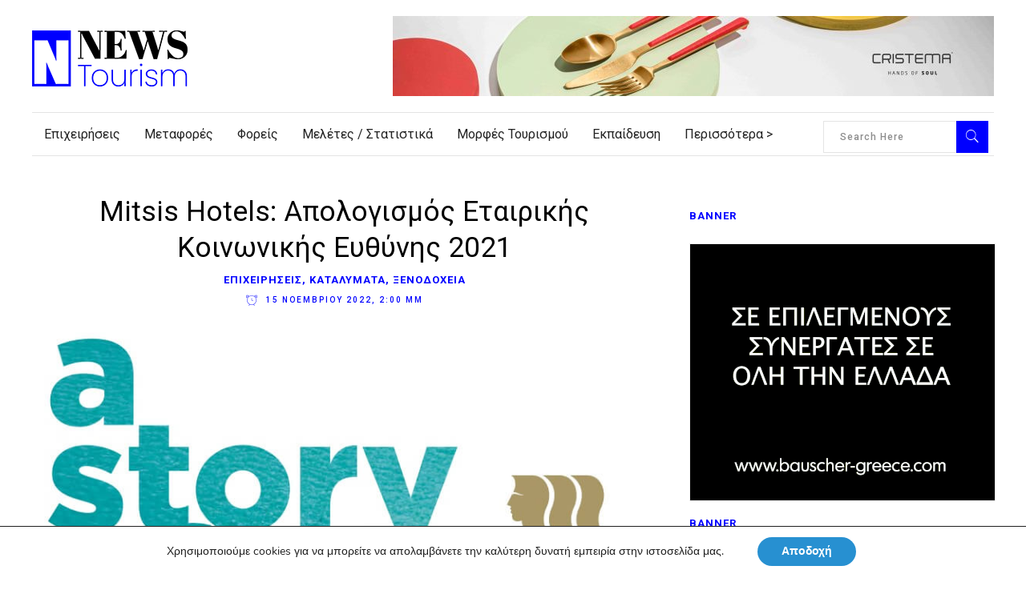

--- FILE ---
content_type: text/html; charset=UTF-8
request_url: https://newstourism.gr/mitsis-hotels-apologismos-etairikis-koinonikis-euthynis-2021/
body_size: 27191
content:
<!DOCTYPE html>
<html lang="el" prefix="og: http://ogp.me/ns#">
<head>
    	
        <meta charset="UTF-8"/>

        <link rel="profile" href="https://gmpg.org/xfn/11"/>
        <link rel="pingback" href="https://newstourism.gr/xmlrpc.php"/>
                    <meta name="viewport" content="width=device-width,initial-scale=1,user-scalable=no">
        
	<title>Mitsis Hotels: Απολογισμός Εταιρικής Κοινωνικής Ευθύνης 2021 - newstourism.gr</title>
<style>
	/* Custom BSA_PRO Styles */

	/* fonts */

	/* form */
	.bsaProOrderingForm {   }
	.bsaProInput input,
	.bsaProInput input[type='file'],
	.bsaProSelectSpace select,
	.bsaProInputsRight .bsaInputInner,
	.bsaProInputsRight .bsaInputInner label {   }
	.bsaProPrice  {  }
	.bsaProDiscount  {   }
	.bsaProOrderingForm .bsaProSubmit,
	.bsaProOrderingForm .bsaProSubmit:hover,
	.bsaProOrderingForm .bsaProSubmit:active {   }

	/* allerts */
	.bsaProAlert,
	.bsaProAlert > a,
	.bsaProAlert > a:hover,
	.bsaProAlert > a:focus {  }
	.bsaProAlertSuccess {  }
	.bsaProAlertFailed {  }

	/* stats */
	.bsaStatsWrapper .ct-chart .ct-series.ct-series-b .ct-bar,
	.bsaStatsWrapper .ct-chart .ct-series.ct-series-b .ct-line,
	.bsaStatsWrapper .ct-chart .ct-series.ct-series-b .ct-point,
	.bsaStatsWrapper .ct-chart .ct-series.ct-series-b .ct-slice.ct-donut { stroke: #673AB7 !important; }

	.bsaStatsWrapper  .ct-chart .ct-series.ct-series-a .ct-bar,
	.bsaStatsWrapper .ct-chart .ct-series.ct-series-a .ct-line,
	.bsaStatsWrapper .ct-chart .ct-series.ct-series-a .ct-point,
	.bsaStatsWrapper .ct-chart .ct-series.ct-series-a .ct-slice.ct-donut { stroke: #FBCD39 !important; }


	/* Custom CSS */
	
</style>
<!-- This site is optimized with the Yoast SEO plugin v9.4 - https://yoast.com/wordpress/plugins/seo/ -->
<link rel="canonical" href="https://newstourism.gr/mitsis-hotels-apologismos-etairikis-koinonikis-euthynis-2021/" />
<meta property="og:locale" content="el_GR" />
<meta property="og:type" content="article" />
<meta property="og:title" content="Mitsis Hotels: Απολογισμός Εταιρικής Κοινωνικής Ευθύνης 2021 - newstourism.gr" />
<meta property="og:description" content="Ο όμιλος Mitsis Hotels δημοσίευσε την τρίτη έκδοση του Ετήσιου Κοινωνικού Απολογισμού για το 2021. Ο Απολογισμός παρουσιάζει το νέο ολιστικό πρόγραμμα Εταιρικής Κοινωνικής Ευθύνης του Ομίλου με τίτλο «A story of change». Μέσω των πέντε πυλώνων του προγράμματος, ο Όμιλος στοχεύει να αποτελέσει πρότυπο &hellip;" />
<meta property="og:url" content="https://newstourism.gr/mitsis-hotels-apologismos-etairikis-koinonikis-euthynis-2021/" />
<meta property="og:site_name" content="newstourism.gr" />
<meta property="article:publisher" content="https://www.facebook.com/etravelnews.gr/" />
<meta property="article:tag" content="Mitsis Hotels" />
<meta property="article:section" content="Επιχειρήσεις" />
<meta property="article:published_time" content="2022-11-15T11:00:38+00:00" />
<meta property="article:modified_time" content="2024-09-20T14:07:57+00:00" />
<meta property="og:updated_time" content="2024-09-20T14:07:57+00:00" />
<meta property="og:image" content="https://newstourism.gr/wp-content/uploads/2022/11/MITSIS3.jpg" />
<meta property="og:image:secure_url" content="https://newstourism.gr/wp-content/uploads/2022/11/MITSIS3.jpg" />
<meta property="og:image:width" content="1000" />
<meta property="og:image:height" content="550" />
<meta name="twitter:card" content="summary" />
<meta name="twitter:description" content="Ο όμιλος Mitsis Hotels δημοσίευσε την τρίτη έκδοση του Ετήσιου Κοινωνικού Απολογισμού για το 2021. Ο Απολογισμός παρουσιάζει το νέο ολιστικό πρόγραμμα Εταιρικής Κοινωνικής Ευθύνης του Ομίλου με τίτλο «A story of change». Μέσω των πέντε πυλώνων του προγράμματος, ο Όμιλος στοχεύει να αποτελέσει πρότυπο [&hellip;]" />
<meta name="twitter:title" content="Mitsis Hotels: Απολογισμός Εταιρικής Κοινωνικής Ευθύνης 2021 - newstourism.gr" />
<meta name="twitter:image" content="https://newstourism.gr/wp-content/uploads/2022/11/MITSIS3.jpg" />
<!-- / Yoast SEO plugin. -->

<link rel='dns-prefetch' href='//www.google.com' />
<link rel='dns-prefetch' href='//maps.googleapis.com' />
<link rel='dns-prefetch' href='//fonts.googleapis.com' />
<link rel='dns-prefetch' href='//s.w.org' />
<link rel="alternate" type="application/rss+xml" title="Ροή RSS &raquo; newstourism.gr" href="https://newstourism.gr/feed/" />
<link rel="alternate" type="application/rss+xml" title="Κανάλι σχολίων &raquo; newstourism.gr" href="https://newstourism.gr/comments/feed/" />
		<script type="text/javascript">
			window._wpemojiSettings = {"baseUrl":"https:\/\/s.w.org\/images\/core\/emoji\/11\/72x72\/","ext":".png","svgUrl":"https:\/\/s.w.org\/images\/core\/emoji\/11\/svg\/","svgExt":".svg","source":{"concatemoji":"https:\/\/newstourism.gr\/wp-includes\/js\/wp-emoji-release.min.js?ver=4.9.23"}};
			!function(e,a,t){var n,r,o,i=a.createElement("canvas"),p=i.getContext&&i.getContext("2d");function s(e,t){var a=String.fromCharCode;p.clearRect(0,0,i.width,i.height),p.fillText(a.apply(this,e),0,0);e=i.toDataURL();return p.clearRect(0,0,i.width,i.height),p.fillText(a.apply(this,t),0,0),e===i.toDataURL()}function c(e){var t=a.createElement("script");t.src=e,t.defer=t.type="text/javascript",a.getElementsByTagName("head")[0].appendChild(t)}for(o=Array("flag","emoji"),t.supports={everything:!0,everythingExceptFlag:!0},r=0;r<o.length;r++)t.supports[o[r]]=function(e){if(!p||!p.fillText)return!1;switch(p.textBaseline="top",p.font="600 32px Arial",e){case"flag":return s([55356,56826,55356,56819],[55356,56826,8203,55356,56819])?!1:!s([55356,57332,56128,56423,56128,56418,56128,56421,56128,56430,56128,56423,56128,56447],[55356,57332,8203,56128,56423,8203,56128,56418,8203,56128,56421,8203,56128,56430,8203,56128,56423,8203,56128,56447]);case"emoji":return!s([55358,56760,9792,65039],[55358,56760,8203,9792,65039])}return!1}(o[r]),t.supports.everything=t.supports.everything&&t.supports[o[r]],"flag"!==o[r]&&(t.supports.everythingExceptFlag=t.supports.everythingExceptFlag&&t.supports[o[r]]);t.supports.everythingExceptFlag=t.supports.everythingExceptFlag&&!t.supports.flag,t.DOMReady=!1,t.readyCallback=function(){t.DOMReady=!0},t.supports.everything||(n=function(){t.readyCallback()},a.addEventListener?(a.addEventListener("DOMContentLoaded",n,!1),e.addEventListener("load",n,!1)):(e.attachEvent("onload",n),a.attachEvent("onreadystatechange",function(){"complete"===a.readyState&&t.readyCallback()})),(n=t.source||{}).concatemoji?c(n.concatemoji):n.wpemoji&&n.twemoji&&(c(n.twemoji),c(n.wpemoji)))}(window,document,window._wpemojiSettings);
		</script>
		<style type="text/css">
img.wp-smiley,
img.emoji {
	display: inline !important;
	border: none !important;
	box-shadow: none !important;
	height: 1em !important;
	width: 1em !important;
	margin: 0 .07em !important;
	vertical-align: -0.1em !important;
	background: none !important;
	padding: 0 !important;
}
</style>
<link rel='stylesheet' id='buy_sell_ads_pro_main_stylesheet-css'  href='https://newstourism.gr/wp-content/plugins/bsa-pro-scripteo/frontend/css/asset/style.css?ver=4.9.23' type='text/css' media='all' />
<link rel='stylesheet' id='buy_sell_ads_pro_user_panel-css'  href='https://newstourism.gr/wp-content/plugins/bsa-pro-scripteo/frontend/css/asset/user-panel.css?ver=4.9.23' type='text/css' media='all' />
<link rel='stylesheet' id='buy_sell_ads_pro_template_stylesheet-css'  href='https://newstourism.gr/wp-content/plugins/bsa-pro-scripteo/frontend/css/template.css.php?ver=4.9.23' type='text/css' media='all' />
<link rel='stylesheet' id='buy_sell_ads_pro_animate_stylesheet-css'  href='https://newstourism.gr/wp-content/plugins/bsa-pro-scripteo/frontend/css/asset/animate.css?ver=4.9.23' type='text/css' media='all' />
<link rel='stylesheet' id='buy_sell_ads_pro_chart_stylesheet-css'  href='https://newstourism.gr/wp-content/plugins/bsa-pro-scripteo/frontend/css/asset/chart.css?ver=4.9.23' type='text/css' media='all' />
<link rel='stylesheet' id='buy_sell_ads_pro_owl_carousel_stylesheet-css'  href='https://newstourism.gr/wp-content/plugins/bsa-pro-scripteo/frontend/css/asset/bsa.carousel.css?ver=4.9.23' type='text/css' media='all' />
<link rel='stylesheet' id='buy_sell_ads_pro_materialize_stylesheet-css'  href='https://newstourism.gr/wp-content/plugins/bsa-pro-scripteo/frontend/css/asset/material-design.css?ver=4.9.23' type='text/css' media='all' />
<link rel='stylesheet' id='jquery-ui-css'  href='https://newstourism.gr/wp-content/plugins/bsa-pro-scripteo/frontend/css/asset/ui-datapicker.css?ver=4.9.23' type='text/css' media='all' />
<link rel='stylesheet' id='contact-form-7-css'  href='https://newstourism.gr/wp-content/plugins/contact-form-7/includes/css/styles.css?ver=5.1.7' type='text/css' media='all' />
<link rel='stylesheet' id='rs-plugin-settings-css'  href='https://newstourism.gr/wp-content/plugins/revslider/public/assets/css/settings.css?ver=5.3.0.2' type='text/css' media='all' />
<style id='rs-plugin-settings-inline-css' type='text/css'>
#rs-demo-id {}
</style>
<link rel='stylesheet' id='readanddigest_default_style-css'  href='https://newstourism.gr/wp-content/themes/readanddigest/style.css?ver=4.9.23' type='text/css' media='all' />
<link rel='stylesheet' id='readanddigest_modules-css'  href='https://newstourism.gr/wp-content/themes/readanddigest/assets/css/modules.min.css?ver=4.9.23' type='text/css' media='all' />
<style id='readanddigest_modules-inline-css' type='text/css'>
footer .eltdf-footer-top:not(.eltdf-footer-top-full) .eltdf-container-inner {
  padding: 28px 0 20px;
}
#newsletter {
  margin-top: 10px;
}
#recentposts #newsletter .eltdf-section-title-holder {
  background: #ffdf1a;
  color: black;
}
#recentposts #newsletter h6 {
  color: black;
}
.eltdf-main-menu > ul > li > a span.item_inner {
  padding: 0px 15px;
}
.popular{
display:none;
}
.page-id-1753 .eltdf-page-header .eltdf-logo-area .eltdf-logo-wrapper a img,
.page-id-1618 .eltdf-page-header .eltdf-logo-area .eltdf-logo-wrapper a img{
    display: none;
}

.wp-caption-text {
    text-transform: none;
margin-top:-20px !important;
text-align:center;
font-size:12px;
}

.page-id-1753 .eltdf-page-header .eltdf-logo-area .eltdf-logo-wrapper a,
.page-id-1618 .eltdf-page-header .eltdf-logo-area .eltdf-logo-wrapper a{
    height: 71px !important;
    width: 348px !important;
    background-image: url('https://readanddigest.elated-themes.com/wp-content/uploads/2016/02/logo-left.png');
    background-size: cover;
}

.page-id-4390 footer .widget.eltdf-rpc-holder .eltdf-rpc-inner ul li:nth-child(3){
    display: none;
}

.page-id-4390.eltdf-grid-1000 .eltdf-sticky-header .eltdf-main-menu > ul > li > a span.item_inner, 
.page-id-4390.eltdf-grid-1100 .eltdf-sticky-header .eltdf-main-menu > ul > li > a span.item_inner{
     padding: 0px 10px;
}
.eltdf-search-menu-holder {
    float: right;
}
.eltdf-search-menu-holder .eltdf-search-field {
    height: 40px;
    letter-spacing: 1px;
    margin-top: 7px;
}
.eltdf-search-menu-holder .eltdf-search-submit {
    font-size: 21px;
    height: 40px;
    line-height: 30px;
    width: 40px;
margin-top:7px;
}
.eltdf-main-menu > ul > li > a {
    color: #222;
    font-size: 14px;
    font-weight: normal;
    letter-spacing: 0;
    line-height: 16px;
    text-transform: none;
}
.morenews .eltdf-pt-four-title {
    border-bottom: 1px solid #d7d7d7;
    font-size: 15px;
    padding-bottom: 11px;
    text-align: center;
}
.morenews .vc_column-inner {
    padding-top: 0;
}
.morenews .eltdf-st-title {
    color: white;
    font-size: 20px;
    padding-bottom: 6px;
    padding-top: 15px;
}
.roi h5 {
  font-size: 15px;
}
.roi .eltdf-pt-info-section.clearfix {
  margin-top: 0px;
}
.roi .eltdf-pt-four-item-inner {
  padding-bottom: 5px;
  border-bottom: 1px solid #ededed;
}

#newstab{
display: none;
}
#newstab ul {
    background: #f7f7f7 none repeat scroll 0 0;
    border-top: 3px solid #2791cf;
}
#newstab .ui-state-default {
    height: 55px;
}
#newstab .ui-state-active {
    background: white none repeat scroll 0 0;
    height: 55px;
 }
.eltdf-tabs .eltdf-tabs-nav li.ui-state-active a, .eltdf-tabs .eltdf-tabs-nav li.ui-state-hover a {
    border: 0 none;
}
.eltdf-tabs .eltdf-tabs-nav li a {
    font-size: 14px;
    font-weight: 400;
    letter-spacing: 1px;
    line-height: 30px;
    margin: 0;
    padding: 12px 15px 0;
    text-transform: none;
}
#newstab h3 {
    font-size: 17px;
}
#newstab .eltdf-post-excerpt {
    line-height: 22px;
}
#recentposts .eltdf-section-title-holder.clearfix {
    max-width: 770px;
}
#recentposts .eltdf-section-title-holder {
  background: #00f none repeat scroll 0 0;
  padding: 10px;
}
#recentposts h6 {
    color: white;
}
.single-post .eltdf-title.eltdf-title-has-thumbnail .eltdf-title-holder .eltdf-title-text{
padding:0px 10px;
font-size:35px;
}
.eltdf-pt-two-title {
    font-size: 17px;
}
.eltdf-content-inner > .eltdf-grid{
display:none;
}
#recentposts .wpcf7-form-control.wpcf7-text.wpcf7-email.wpcf7-validates-as-required.wpcf7-validates-as-email {
    width: 263px;
}
#recentposts .wpcf7-form-control.wpcf7-submit {
    background: #2790d1 none repeat scroll 0 0;
    color: white;
    padding: 14px 20px;
    text-transform: none;
}
.home .eltdf-pswt-slide-thumb {
    width: 214px !important;
}
.home .flex-direction-nav {
    display: none;
}
.home .eltdf-pswt-holder .eltdf-pswt-thumb-slider-holder {
    width: 100%;
}

.top-stories{
    max-height: 512px;
    overflow: hidden;
}
.eltdf-pswt-thumb-slider h4 {
    font-family: Roboto;
    font-size: 14px;
}
.top-stories-nav {
    font-size: 35px;
    padding: 10px;
    text-align: center;
}
.eltdf-page-header .eltdf-logo-area .eltdf-logo-wrapper a {
    height: 70px !important;
}
.eltdf-top-bar {
    height: 55px;
    display: none;
}
.eltdf-page-header .eltdf-logo-area {
    height: 140px;
}
footer .widget a {
    color: white;
    font-size: 14px;
    font-weight: normal;
}
footer .eltdf-footer-bottom-holder .widget {
    color: white;
    font-size: normal;
}
.eltdf-footer-bottom-left .textwidget {
    font-size: 12px;
    font-weight: normal;
}
.eltdf-tabs .eltdf-tabs-nav li a {
    font-size: 16px;
}
.eltdf-pswt-slider h1 {
    font-size: 32px;
}

.eltdf-tabs .eltdf-tabs-nav li {
    border-left: 1px solid #ededed;
    margin: 0 0 0 -4px;
    padding: 0;
}
.eltdf-tabs .eltdf-tabs-nav li:last-child {
    border-right: 1px solid #ededed;
}
.eltdf-sidebar .widget h6 {
    margin-top: 20px !important;
}
.eltdf-content-left-from-sidebar .eltdf-grid {
    width: 100%;
}
.single-post .eltdf-title.eltdf-title-has-thumbnail {
    margin-top: 0;
    height: auto;
    background: white;
}

.single-post .eltdf-title.eltdf-title-has-thumbnail .eltdf-pt-info-section {
    padding: 0px 35px 10px;
}
.single-post .eltdf-title.eltdf-title-has-thumbnail .eltdf-post-info-category {
    margin-top: 5px;
}

.single-post .eltdf-title.eltdf-title-has-thumbnail .eltdf-title-holder .eltdf-title-text{
color: black;
}
.eltdf-blog-holder.eltdf-blog-single {
    margin-top: -5px;
}
.eltdf-preload-background {
    animation: 0s ease 0s normal none 1 running none;
}
.single-post .eltdf-title.eltdf-title-has-thumbnail {
    margin-top: 0px !important;
}
.category.archive .eltdf-column2 {
    margin-top: 50px;
}
.eltdf-search-menu-holder .eltdf-search-field{
text-transform: none;
}
.single-post .eltdf-title.eltdf-title-has-thumbnail {
    background-repeat: no-repeat !important;
}
.eltdf-sidebar .eltdf-post-info-comments-holder {
    display: none !important;
}
.wpcf7-form-control.wpcf7-text{
text-transform: lowercase;
}
.eltdf-pswt-holder .eltdf-pswt-slides .eltdf-pswt-content .eltdf-post-info-category a,  .eltdf-pswt-holder .eltdf-pswt-slides .eltdf-pswt-content .eltdf-pswt-info-section > div > div, .eltdf-pswt-holder .eltdf-pswt-slides .eltdf-pswt-content .eltdf-post-info-category{
color: #d4d4d4 !important;
text-shadow: 1px 1px 10px black;
}
.eltdf-date-widget-holder {
    font-family: inherit;
    font-size: 14px;
    color: #8b8a8c;
}
.read-more-link {
  float: right;
  margin-bottom: 20px;
  font-size: 14px;
  margin-top: 15px;
  font-weight: bold;
}
.eltdf-tabs .read-more-link {
    float: none;
    padding: 20px;
    background: #2790d1;
    color: white;
    text-align: center;
}
.eltdf-tabs .wpb_raw_code {
    text-align: center;
}
#comment, #respond input[type=text] {
    text-transform: none !important;
font-size:14px;
}
.menu-item .item_inner .item_text:hover {
    color: #2790d1  ;
}
.eltdf-drop-down .eltdf-menu-second .eltdf-menu-inner > ul li > a .item_text::after{
display:none;
}
.eltdf-pswt-slide-thumb .eltdf-pswt-image {
    height: 160.5px;
}
.eltdf-pswt-slides-thumb .attachment-readanddigest_landscape.size-readanddigest_landscape.wp-post-image {
    height: 100%;
}
.eltdf-main-menu > ul > li > a{
font-size:16px
}
.eltdf-search-menu-holder .eltdf-search-field{
font-size:12px;
}
.eltdf-top-bar .eltdf-social-icon-widget-holder{
border:0px;
}
.eltdf-top-bar .eltdf-social-icon-widget-holder:first-child {
    border-left:0px;
}
.eltdf-tabs .eltdf-post-info-comments-holder, .eltdf-bnl-holder.eltdf-pl-one-holder.eltd-post-columns-2 .eltdf-post-info-comments-holder{
display:none !important;
}
.eltdf-position-left-inner {
    margin-top: 6px;
}
.eltdf-top-bar .eltdf-date-widget-holder {
    vertical-align: middle;
}
.eltdf-drop-down .eltdf-menu-second .eltdf-menu-inner ul li>a{
font-size:12px;
}
h6.eltdf-st-title {
    font-size: 15px;
}

.eltdf-pt-three-item.eltdf-post-item.eltdf-active-post-page {
    border-top: 1px solid rgba(141,141,141,.4);
}
.eltdf-pt-three-item.eltdf-post-item.eltdf-active-post-page:first-child {
    border-top: 0px solid rgba(141,141,141,.4);
}
.eltdf-post-item .eltdf-pt-info-section{
border-top:0px;
}
.eltdf-main-menu > ul > li > a > span.item_outer {
    top: 40%;
}
#text-25 {
    font-size: 15px;
}
#mc_embed_signup input.email {
    width: 264px;
}
.post.type-post img {
    margin-top: 30px;
    margin-bottom: 20px;
}
.eltdf-single-tags-holder .eltdf-tags a {
    text-transform: none;
}
.eltdf-pt-info-section a {
    transition: none !important;
}
.single-post .eltdf-title.eltdf-title-has-thumbnail .eltdf-pt-info-section a:hover, .single-post .eltdf-title.eltdf-title-has-thumbnail .eltdf-post-info-category a:hover {
    color: #87b5d1;
}
.eltdf-sticky-holder .eltdf-position-left {
    display: none;
}
.single-post .eltdf-post-info-count {
    display: none !important;
}
.eltdf-top-bar .eltdf-social-icon-widget-holder {
    padding: 0 8px;
}
form .eltdf-container-inner {
    display: none !important;
}
.vc_single_image-img, .eltdf-sidebar img {
    border: 1px solid #ededed !important;
}
.eltdf-tabs .eltdf-tabs-nav li a{
border:0px;
}
.eltdf-unique-category-layout .eltdf-post-info-comments {
    display: none;
}
.eltdf-blog-like {
    display: none !important;
}
.single-post li {
    font-family: Verdana;
}
.single-post li.menu-item {
    font-family: Roboto;
}
.bsaProContainer-7 .bsaProItemInner__html {
  margin-top: 30px;
}
.bsaProItemInner__html {
    text-align: center;
}
#commentform > input{
display:none;
}
#respond textarea {
    font-size: 15px;
}
.mobile-banner{
display:none;
}
.wpb_widgetised_column .widget ul li > a {
    font-size: 14px;
    font-weight: inherit;
    text-transform: none;
    letter-spacing: 1px;
}
.post-stats {
    font-size: 12px !important;
    font-weight: inherit !important;
    color: #2791cf;
    letter-spacing: 1px;
    margin-top: 3px;
}

header.eltdf-mobile-header .eltdf-position-right-inner {
    margin-top: 20px;
    margin-bottom: 20px;
    margin-left: -15px;
}
.eltdf-animate-mobile-header .eltdf-position-right-inner {
    display: none;
}
.page-id-176126 .widget h6 {
  margin-top: 20px;
}

#moove_gdpr_cookie_info_bar .moove-gdpr-info-bar-container .moove-gdpr-info-bar-content a.mgbutton, #moove_gdpr_cookie_info_bar .moove-gdpr-info-bar-container .moove-gdpr-info-bar-content button.mgbutton {
    background-color: #2790d1 !important;
}
#moove_gdpr_cookie_info_bar.moove-gdpr-light-scheme .moove-gdpr-info-bar-container .moove-gdpr-info-bar-content p, #moove_gdpr_cookie_info_bar.moove-gdpr-light-scheme .moove-gdpr-info-bar-container .moove-gdpr-info-bar-content p a {
    color: #202020 !important;
    font-family: !Roboto important;
    font-weight: normal;
}
aside.eltdf-sidebar .widget {
    margin: 0 0 10px;
}
.eltdf-blog-single-share .eltdf-social-share-holder ul li a, .eltdf-blog-single-share .eltdf-social-share-holder ul li a:hover {
    background: transparent !important;
height: 30px;
width: 35px;
}
.post.type-post .eltdf-share-link img {
    margin-top: 0px;
}
input.wpcf7-form-control.wpcf7-submit {
    background: #2790d1;
    color: white;
    text-align: center;
border-radius:5px;
    width: 150px;
    height: 50px;
}
input.wpcf7-form-control.wpcf7-submit:hover{
color: white !important;
}
.wpcf7-form-control.wpcf7-text, .wpcf7-form-control.wpcf7-select, .wpcf7-form .wpcf7-textarea{
    text-transform: none;
    font-size: 12px;
    padding: 14px;
    border-radius: 5px;
    border-color: #ededed;
}
.grecaptcha-badge {
    display: none !important;
}

.eltdf-related-posts-holder .eltdf-related-image + .eltdf-related-content {
    position: initial;
    padding: 20px 0px;
    background: white;
}
.eltdf-related-posts-holder .eltdf-related-content .eltdf-related-title {
    color: #222;
}
.eltdf-related-posts-holder .eltdf-related-link:hover {
    color: #0000ff;
}
.eltdf-related-posts-holder .eltdf-related-content .eltdf-related-info-section > div > div {
  color: #818181 !important;
}
.eltdf-related-posts-holder .eltdf-related-content .eltdf-related-info-section > div > div:hover {
  color: #0000ff !important;
}
.eltdf-related-posts-holder .eltdf-related-content .eltdf-related-info-section > div > div.eltdf-post-info-category {
    display: none;
}
.eltdf-related-posts-holder .eltdf-related-content .eltdf-related-info-section > div > div:not(:last-child)::after {
    display: none;
}
.slideshow-info-heading {
    display: none;
}
.slideshow-wrapper{
max-width:100% !important;
}
.eltdf-pt-two-item .eltdf-pt-two-content-holder{
display:inherit;
}
.eltdf-drop-down .eltdf-menu-second .eltdf-menu-inner > ul, li.eltdf-menu-narrow .eltdf-menu-second .eltdf-menu-inner ul {
    background-color: #ededed;
    padding: 10px 0px;
}
.eltdf-drop-down .eltdf-menu-second .eltdf-menu-inner ul li {
    padding: 0px 20px;
}
.eltdf-drop-down .eltdf-menu-second .eltdf-menu-inner ul li > a {
    color: #333;
}
.eltdf-drop-down .eltdf-menu-second .eltdf-menu-inner {
    top: -5px;
}
.eltdf-drop-down .eltdf-menu-narrow .eltdf-menu-second .eltdf-menu-inner ul li ul {
    top: -10px;
}
.eltdf-drop-down .eltdf-menu-second .eltdf-menu-inner ul li > a {
    font-family: Roboto;
    text-transform: none;
    line-height: 16px;
    font-weight: 500;
}
.addedWidget {
  margin-bottom: 20px;
  display: inline-block;
}
.seclayout .eltdf-post-item:first-child, .seclayout .eltdf-post-item:nth-child(2) {
  display: none !important;
}
.seclayout {
  margin-top: 30px;
}
.eltdf-mobile-header-holder .eltdf-grid {
  width: 100%;
}
.eltdf-mobile-header-holder .eltdf-position-left {
  margin-left: 10px;
}
.eltdf-mobile-header-holder .eltdf-vertical-align-containers .eltdf-position-right-inner {
  display: inline-flex;
}
header.eltdf-mobile-header .eltdf-position-right-inner{
margin-top: 0px;
margin-bottom: 0px;
}
.eltdf-mobile-menu-opener {
  margin-top: 13px;
  margin-right: 10px;
}
@media screen and (min-width: 1000px) {
.single-post .eltdf-title.eltdf-title-has-thumbnail .eltdf-title-post-info {
    position: unset;
    transform: unset;
    -webkit-transform: unset;
}
.post.type-post img {
    margin-top: 20px;
    margin-bottom: 20px;
}
}
 @media screen and (max-width: 1200px) {
.mobile-banner{
display:block;
margin-top:20px
}
.wideScreen {
    display: none;
}
}
 @media screen and (max-width: 1024px) {

.eltdf-title.eltdf-has-background .eltdf-title-holder {
    position: inherit !important;
}
.single-post .eltdf-title.eltdf-title-has-thumbnail .eltdf-title-post-info {
    margin: 0;
    width: 100%;
    position: absolute;
    bottom: -27px;
    left: 50%;
    transform: translateX(-50%);
    -webkit-transform: translateX(-50%);
}
#bsa-html.bsaProContainer-9 img {
  margin-bottom: 20px;
}

}
 @media screen and (max-width: 750px) {
.single-post .eltdf-title.eltdf-title-has-thumbnail .eltdf-title-holder .eltdf-title-text {
    font-size: 28px;
}
.eltdf-pswt-slider h1 {
    font-size: 20px !important;
}
.eltdf-pswt-holder .eltdf-pswt-slides .eltdf-pswt-content .eltdf-post-info-category {
    font-size: 11px;
}
.single-post .eltdf-title.eltdf-title-has-thumbnail .eltdf-title-post-info {
    display: inherit !important;
}
.single-post #comments, .single-post .eltdf-comment-form {
    display: none;
}
.eltdf-single-tags-share-holder {
    margin: 20px 0 30px;
}
.page-id-74006 .eltdf-pt-one-excerpt, .page-id-74006 .eltdf-post-excerpt {
    display: none;
}
}
 @media screen and (max-width: 550px) {
.single-post .eltdf-title.eltdf-title-has-thumbnail {
    margin-bottom: 40px;
}
.single-post .eltdf-title.eltdf-title-has-thumbnail .eltdf-title-post-info {
    bottom: -45px;
}
}

@media only screen and (min-width: 1024px) and (max-width: 1200px) {
    .eltdf-main-menu > ul > li > a span.item_inner{
        padding: 0px 12px;
    }
}@media only screen and (min-width: 1024px) and (max-width: 1400px){}
</style>
<link rel='stylesheet' id='font-awesome-css'  href='https://newstourism.gr/wp-content/themes/readanddigest/assets/css/font-awesome/css/font-awesome.min.css?ver=4.9.23' type='text/css' media='all' />
<link rel='stylesheet' id='font-elegant-css'  href='https://newstourism.gr/wp-content/themes/readanddigest/assets/css/elegant-icons/style.min.css?ver=4.9.23' type='text/css' media='all' />
<link rel='stylesheet' id='ion-icons-css'  href='https://newstourism.gr/wp-content/themes/readanddigest/assets/css/ion-icons/css/ionicons.min.css?ver=4.9.23' type='text/css' media='all' />
<link rel='stylesheet' id='linea-icons-css'  href='https://newstourism.gr/wp-content/themes/readanddigest/assets/css/linea-icons/style.css?ver=4.9.23' type='text/css' media='all' />
<link rel='stylesheet' id='mediaelement-css'  href='https://newstourism.gr/wp-includes/js/mediaelement/mediaelementplayer-legacy.min.css?ver=4.2.6-78496d1' type='text/css' media='all' />
<link rel='stylesheet' id='wp-mediaelement-css'  href='https://newstourism.gr/wp-includes/js/mediaelement/wp-mediaelement.min.css?ver=4.9.23' type='text/css' media='all' />
<link rel='stylesheet' id='readanddigest_modules_responsive-css'  href='https://newstourism.gr/wp-content/themes/readanddigest/assets/css/modules-responsive.min.css?ver=4.9.23' type='text/css' media='all' />
<link rel='stylesheet' id='readanddigest_style_dynamic_responsive-css'  href='https://newstourism.gr/wp-content/themes/readanddigest/assets/css/style_dynamic_responsive.css?ver=1768296266' type='text/css' media='all' />
<link rel='stylesheet' id='readanddigest_style_dynamic-css'  href='https://newstourism.gr/wp-content/themes/readanddigest/assets/css/style_dynamic.css?ver=1768296266' type='text/css' media='all' />
<link rel='stylesheet' id='js_composer_front-css'  href='https://newstourism.gr/wp-content/plugins/js_composer/assets/css/js_composer.min.css?ver=5.0.1' type='text/css' media='all' />
<link rel='stylesheet' id='readanddigest_google_fonts-css'  href='https://fonts.googleapis.com/css?family=Playfair+Display%3A100%2C100italic%2C200%2C200italic%2C300%2C300italic%2C400%2C400italic%2C500%2C500italic%2C600%2C600italic%2C700%2C700italic%2C800%2C800italic%2C900%2C900italic%7CRaleway%3A100%2C100italic%2C200%2C200italic%2C300%2C300italic%2C400%2C400italic%2C500%2C500italic%2C600%2C600italic%2C700%2C700italic%2C800%2C800italic%2C900%2C900italic%7CRoboto%3A100%2C100italic%2C200%2C200italic%2C300%2C300italic%2C400%2C400italic%2C500%2C500italic%2C600%2C600italic%2C700%2C700italic%2C800%2C800italic%2C900%2C900italic&#038;subset=latin%2Clatin-ext&#038;ver=1.0.0' type='text/css' media='all' />
<link rel='stylesheet' id='moove_gdpr_frontend-css'  href='https://newstourism.gr/wp-content/plugins/gdpr-cookie-compliance/dist/styles/gdpr-main.css?ver=4.1.7' type='text/css' media='all' />
<link rel='stylesheet' id='colorbox-css'  href='https://newstourism.gr/wp-content/plugins/slideshow-gallery/views/default/css/colorbox.css?ver=1.3.19' type='text/css' media='all' />
<link rel='stylesheet' id='fontawesome-css'  href='https://newstourism.gr/wp-content/plugins/slideshow-gallery/views/default/css/fontawesome.css?ver=4.4.0' type='text/css' media='all' />
<script>if (document.location.protocol != "https:") {document.location = document.URL.replace(/^http:/i, "https:");}</script><script type='text/javascript' src='https://newstourism.gr/wp-includes/js/jquery/jquery.js?ver=1.12.4'></script>
<script type='text/javascript' src='https://newstourism.gr/wp-includes/js/jquery/jquery-migrate.min.js?ver=1.4.1'></script>
<script type='text/javascript'>
/* <![CDATA[ */
var thickboxL10n = {"next":"\u0395\u03c0\u03cc\u03bc\u03b5\u03bd\u03b7 >","prev":"< \u03a0\u03c1\u03bf\u03b7\u03b3\u03bf\u03cd\u03bc\u03b5\u03bd\u03b7","image":"\u0395\u03b9\u03ba\u03cc\u03bd\u03b1","of":"\u03b1\u03c0\u03cc","close":"\u039a\u03bb\u03b5\u03af\u03c3\u03b9\u03bc\u03bf","noiframes":"\u0397 \u03bb\u03b5\u03b9\u03c4\u03bf\u03c5\u03c1\u03b3\u03af\u03b1 \u03b1\u03c5\u03c4\u03ae \u03b1\u03c0\u03b1\u03b9\u03c4\u03b5\u03af \u03b5\u03c3\u03c9\u03c4\u03b5\u03c1\u03b9\u03ba\u03ac \u03c0\u03bb\u03b1\u03af\u03c3\u03b9\u03b1 (inline frames), \u03c4\u03b1 \u03bf\u03c0\u03bf\u03af\u03b1 \u03b5\u03af\u03c4\u03b5 \u03ad\u03c7\u03b5\u03c4\u03b5 \u03b1\u03c0\u03b5\u03bd\u03b5\u03c1\u03b3\u03bf\u03c0\u03bf\u03b9\u03ae\u03c3\u03b5\u03b9 \u03ae \u03b4\u03b5\u03bd \u03c5\u03c0\u03bf\u03c3\u03c4\u03b7\u03c1\u03af\u03b6\u03bf\u03bd\u03c4\u03b1\u03b9 \u03b1\u03c0\u03cc \u03c4\u03bf\u03bd \u03c0\u03b5\u03c1\u03b9\u03b7\u03b3\u03b7\u03c4\u03ae \u03c3\u03b1\u03c2.","loadingAnimation":"https:\/\/newstourism.gr\/wp-includes\/js\/thickbox\/loadingAnimation.gif"};
/* ]]> */
</script>
<script type='text/javascript' src='https://newstourism.gr/wp-includes/js/thickbox/thickbox.js?ver=3.1-20121105'></script>
<script type='text/javascript' src='https://newstourism.gr/wp-includes/js/underscore.min.js?ver=1.8.3'></script>
<script type='text/javascript' src='https://newstourism.gr/wp-includes/js/shortcode.min.js?ver=4.9.23'></script>
<script type='text/javascript' src='https://newstourism.gr/wp-admin/js/media-upload.min.js?ver=4.9.23'></script>
<script type='text/javascript' src='https://newstourism.gr/wp-content/plugins/bsa-pro-scripteo/frontend/js/script.js?ver=4.9.23'></script>
<script type='text/javascript' src='https://newstourism.gr/wp-content/plugins/bsa-pro-scripteo/frontend/js/jquery.viewportchecker.js?ver=4.9.23'></script>
<script type='text/javascript' src='https://newstourism.gr/wp-content/plugins/bsa-pro-scripteo/frontend/js/chart.js?ver=4.9.23'></script>
<script type='text/javascript' src='https://newstourism.gr/wp-content/plugins/bsa-pro-scripteo/frontend/js/bsa.carousel.js?ver=4.9.23'></script>
<script type='text/javascript' src='https://newstourism.gr/wp-content/plugins/bsa-pro-scripteo/frontend/js/jquery.simplyscroll.js?ver=4.9.23'></script>
<script type='text/javascript'>
/* <![CDATA[ */
var rua = {"accents":[{"original":"\u0386\u0399","convert":"\u0391\u03aa"},{"original":"\u0386\u03a5","convert":"\u0391\u03ab"},{"original":"\u0388\u0399","convert":"\u0395\u03aa"},{"original":"\u038c\u0399","convert":"\u039f\u03aa"},{"original":"\u0388\u03a5","convert":"\u0395\u03ab"},{"original":"\u038c\u03a5","convert":"\u039f\u03ab"},{"original":"\u03ac\u03b9","convert":"\u03b1\u03ca"},{"original":"\u03ad\u03b9","convert":"\u03b5\u03ca"},{"original":"\u0386\u03c5","convert":"\u03b1\u03cb"},{"original":"\u03ac\u03c5","convert":"\u03b1\u03cb"},{"original":"\u03cc\u03b9","convert":"\u03bf\u03ca"},{"original":"\u0388\u03c5","convert":"\u03b5\u03cb"},{"original":"\u03ad\u03c5","convert":"\u03b5\u03cb"},{"original":"\u03cc\u03c5","convert":"\u03bf\u03cb"},{"original":"\u038c\u03c5","convert":"\u03bf\u03cb"},{"original":"\u0386","convert":"\u0391"},{"original":"\u03ac","convert":"\u03b1"},{"original":"\u0388","convert":"\u0395"},{"original":"\u03ad","convert":"\u03b5"},{"original":"\u0389","convert":"\u0397"},{"original":"\u03ae","convert":"\u03b7"},{"original":"\u038a","convert":"\u0399"},{"original":"\u03aa","convert":"\u0399"},{"original":"\u03af","convert":"\u03b9"},{"original":"\u0390","convert":"\u03ca"},{"original":"\u038c","convert":"\u039f"},{"original":"\u03cc","convert":"\u03bf"},{"original":"\u038e","convert":"\u03a5"},{"original":"\u03cd","convert":"\u03c5"},{"original":"\u03b0","convert":"\u03cb"},{"original":"\u038f","convert":"\u03a9"},{"original":"\u03ce","convert":"\u03c9"}],"selectors":"","selAction":""};
/* ]]> */
</script>
<script type='text/javascript' src='https://newstourism.gr/wp-content/plugins/remove-uppercase-accents/js/jquery.remove-uppercase-accents.js?ver=4.9.23'></script>
<script type='text/javascript' src='https://newstourism.gr/wp-content/plugins/revslider/public/assets/js/jquery.themepunch.tools.min.js?ver=5.3.0.2'></script>
<script type='text/javascript' src='https://newstourism.gr/wp-content/plugins/revslider/public/assets/js/jquery.themepunch.revolution.min.js?ver=5.3.0.2'></script>
<script type='text/javascript'>
var mejsL10n = {"language":"el","strings":{"mejs.install-flash":"\u03a7\u03c1\u03b7\u03c3\u03b9\u03bc\u03bf\u03c0\u03bf\u03b9\u03b5\u03af\u03c4\u03b5 \u03ad\u03bd\u03b1\u03bd \u03c0\u03b5\u03c1\u03b9\u03b7\u03b3\u03b7\u03c4\u03ae \u03c0\u03bf\u03c5 \u03b4\u03b5\u03bd \u03ad\u03c7\u03b5\u03b9 \u03c4\u03bf Flash player \u03b5\u03bd\u03b5\u03c1\u03b3\u03bf\u03c0\u03bf\u03b9\u03b7\u03bc\u03ad\u03bd\u03bf \u03ae \u03b5\u03b3\u03ba\u03b1\u03c4\u03b5\u03c3\u03c4\u03b7\u03bc\u03ad\u03bd\u03bf. \u03a0\u03b1\u03c1\u03b1\u03ba\u03b1\u03bb\u03bf\u03cd\u03bc\u03b5 \u03b5\u03bd\u03b5\u03c1\u03b3\u03bf\u03c0\u03bf\u03b9\u03ae\u03c3\u03c4\u03b5 \u03c4\u03bf \u03c0\u03c1\u03cc\u03c3\u03b8\u03b5\u03c4\u03bf \u03c4\u03bf\u03c5 Flash player \u03ae \u03ba\u03ac\u03bd\u03c4\u03b5 \u03bb\u03ae\u03c8\u03b7 \u03c4\u03b7\u03c2 \u03c4\u03b5\u03bb\u03b5\u03c5\u03c4\u03b1\u03af\u03b1\u03c2 \u03ad\u03ba\u03b4\u03bf\u03c3\u03b7\u03c2 \u03b1\u03c0\u03cc https:\/\/get.adobe.com\/flashplayer\/","mejs.fullscreen-off":"\u039a\u03bb\u03b5\u03af\u03c3\u03b9\u03bc\u03bf \u03c0\u03bb\u03ae\u03c1\u03bf\u03c5\u03c2 \u03bf\u03b8\u03cc\u03bd\u03b7\u03c2","mejs.fullscreen-on":"\u03a0\u03bb\u03ae\u03c1\u03b7\u03c2 \u03bf\u03b8\u03cc\u03bd\u03b7","mejs.download-video":"\u0391\u03bd\u03ac\u03ba\u03c4\u03b7\u03c3\u03b7 \u03b2\u03af\u03bd\u03c4\u03b5\u03bf","mejs.fullscreen":"\u03a0\u03bb\u03ae\u03c1\u03b7\u03c2 \u03bf\u03b8\u03cc\u03bd\u03b7","mejs.time-jump-forward":["\u039c\u03b5\u03c4\u03ac\u03b2\u03b1\u03c3\u03b7 \u03b5\u03bc\u03c0\u03c1\u03cc\u03c2 1 \u03b4\u03b5\u03c5\u03c4\u03b5\u03c1\u03cc\u03bb\u03b5\u03c0\u03c4\u03bf","\u03a0\u03ae\u03b3\u03b1\u03b9\u03bd\u03b5 \u03bc\u03c0\u03c1\u03bf\u03c3\u03c4\u03ac %1 \u03b4\u03b5\u03c5\u03c4\u03b5\u03c1\u03cc\u03bb\u03b5\u03c0\u03c4\u03b1"],"mejs.loop":"\u0395\u03bd\u03b1\u03bb\u03bb\u03b1\u03b3\u03ae \u03c3\u03c5\u03bd\u03b5\u03c7\u03bf\u03cd\u03c2 \u03b1\u03bd\u03b1\u03c0\u03b1\u03c1\u03b1\u03b3\u03c9\u03b3\u03ae\u03c2","mejs.play":"\u0391\u03bd\u03b1\u03c0\u03b1\u03c1\u03b1\u03b3\u03c9\u03b3\u03ae","mejs.pause":"\u03a0\u03b1\u03cd\u03c3\u03b7","mejs.close":"\u039a\u03bb\u03b5\u03af\u03c3\u03b9\u03bc\u03bf","mejs.time-slider":"\u03a7\u03c1\u03cc\u03bd\u03bf\u03c2 \u03ba\u03cd\u03bb\u03b9\u03c3\u03b7\u03c2","mejs.time-help-text":"\u03a7\u03c1\u03b7\u03c3\u03b9\u03bc\u03bf\u03c0\u03bf\u03b9\u03ae\u03c3\u03c4\u03b5 \u03c4\u03b1 \u03c0\u03bb\u03ae\u03ba\u03c4\u03c1\u03b1 \u0391\u03c1\u03b9\u03c3\u03c4\u03b5\u03c1\u03cc\/\u0394\u03b5\u03be\u03af \u03b2\u03ad\u03bb\u03bf\u03c2 \u03b3\u03b9\u03b1 \u03bd\u03b1 \u03c0\u03c1\u03bf\u03c7\u03c9\u03c1\u03ae\u03c3\u03b5\u03c4\u03b5 \u03ad\u03bd\u03b1 \u03b4\u03b5\u03c5\u03c4\u03b5\u03c1\u03cc\u03bb\u03b5\u03c0\u03c4\u03bf, \u03a0\u03ac\u03bd\u03c9\/\u039a\u03ac\u03c4\u03c9 \u03b2\u03ad\u03bb\u03b7 \u03b3\u03b9\u03b1 \u03bd\u03b1 \u03c0\u03c1\u03bf\u03c7\u03c9\u03c1\u03ae\u03c3\u03b5\u03c4\u03b5 \u03b4\u03ad\u03ba\u03b1 \u03b4\u03b5\u03c5\u03c4\u03b5\u03c1\u03cc\u03bb\u03b5\u03c0\u03c4\u03b1.","mejs.time-skip-back":["\u03a0\u03af\u03c3\u03c9 1 \u03b4\u03b5\u03c5\u03c4\u03b5\u03c1\u03cc\u03bb\u03b5\u03c0\u03c4\u03bf","\u039c\u03b5\u03c4\u03ac\u03b2\u03b1\u03c3\u03b7 \u03c0\u03af\u03c3\u03c9 %1 \u03b4\u03b5\u03c5\u03c4\u03b5\u03c1\u03cc\u03bb\u03b5\u03c0\u03c4\u03b1"],"mejs.captions-subtitles":"\u039b\u03b5\u03b6\u03ac\u03bd\u03c4\u03b5\u03c2\/\u03c5\u03c0\u03cc\u03c4\u03b9\u03c4\u03bb\u03bf\u03b9","mejs.captions-chapters":"\u039a\u03b5\u03c6\u03ac\u03bb\u03b1\u03b9\u03b1","mejs.none":"\u039a\u03b1\u03bc\u03af\u03b1","mejs.mute-toggle":"\u03a3\u03af\u03b3\u03b1\u03c3\u03b7\/\u03b1\u03c0\u03bf\u03c3\u03af\u03b3\u03b1\u03c3\u03b7","mejs.volume-help-text":"\u03a7\u03c1\u03b7\u03c3\u03b9\u03bc\u03bf\u03c0\u03bf\u03b9\u03b5\u03af\u03c3\u03c4\u03b5 \u03c4\u03b1 \u03c0\u03bb\u03ae\u03ba\u03c4\u03c1\u03b1 \u03a0\u03ac\u03bd\u03c9\/\u039a\u03ac\u03c4\u03c9 \u03b2\u03ad\u03bb\u03bf\u03c2 \u03b3\u03b9\u03b1 \u03bd\u03b1 \u03b1\u03c5\u03be\u03ae\u03c3\u03b5\u03c4\u03b5 \u03ae \u03bd\u03b1 \u03bc\u03b5\u03b9\u03ce\u03c3\u03b5\u03c4\u03b5 \u03ad\u03bd\u03c4\u03b1\u03c3\u03b7.","mejs.unmute":"\u0391\u03c0\u03bf\u03c3\u03af\u03b3\u03b1\u03c3\u03b7","mejs.mute":"\u03a3\u03af\u03b3\u03b1\u03c3\u03b7","mejs.volume-slider":"\u03a1\u03c5\u03b8\u03bc\u03b9\u03c3\u03c4\u03b9\u03ba\u03cc \u0388\u03bd\u03c4\u03b1\u03c3\u03b7\u03c2","mejs.video-player":"\u03a0\u03c1\u03cc\u03b3\u03c1\u03b1\u03bc\u03bc\u03b1 \u0391\u03bd\u03b1\u03c0\u03b1\u03c1\u03b1\u03b3\u03c9\u03b3\u03ae\u03c2 \u0392\u03af\u03bd\u03c4\u03b5\u03bf","mejs.audio-player":"\u03a0\u03c1\u03cc\u03b3\u03c1\u03b1\u03bc\u03bc\u03b1 \u0391\u03bd\u03b1\u03c0\u03b1\u03c1\u03b1\u03b3\u03c9\u03b3\u03ae\u03c2 \u0389\u03c7\u03bf\u03c5","mejs.ad-skip":"\u03a0\u03b1\u03c1\u03ac\u03b2\u03bb\u03b5\u03c8\u03b7 \u03b4\u03b9\u03b1\u03c6\u03ae\u03bc\u03b9\u03c3\u03b7\u03c2","mejs.ad-skip-info":["\u03a0\u03b1\u03c1\u03ac\u03b2\u03bb\u03b5\u03c8\u03b7 \u03c3\u03b5 1 \u03b4\u03b5\u03c5\u03c4\u03b5\u03c1\u03cc\u03bb\u03b5\u03c0\u03c4\u03bf","\u03a0\u03b1\u03c1\u03ac\u03bb\u03b5\u03b9\u03c8\u03b7 \u03c3\u03b5 %1 \u03b4\u03b5\u03c5\u03c4\u03b5\u03c1\u03cc\u03bb\u03b5\u03c0\u03c4\u03b1"],"mejs.source-chooser":"\u0395\u03c0\u03b9\u03bb\u03bf\u03b3\u03ad\u03b1\u03c2 \u03c0\u03b7\u03b3\u03ae\u03c2","mejs.stop":"\u03a4\u03b5\u03c1\u03bc\u03b1\u03c4\u03b9\u03c3\u03bc\u03cc\u03c2","mejs.speed-rate":"\u03a4\u03b1\u03c7\u03cd\u03c4\u03b7\u03c4\u03b1","mejs.live-broadcast":"\u0396\u03c9\u03bd\u03c4\u03b1\u03bd\u03ae \u03bc\u03b5\u03c4\u03ac\u03b4\u03bf\u03c3\u03b7","mejs.afrikaans":"\u0386\u03c6\u03c1\u03b9\u03ba\u03b1\u03b1\u03bd\u03c2","mejs.albanian":"\u0391\u03bb\u03b2\u03b1\u03bd\u03b9\u03ba\u03ac","mejs.arabic":"\u0391\u03c1\u03b1\u03b2\u03b9\u03ba\u03ac","mejs.belarusian":"\u039b\u03b5\u03c5\u03ba\u03bf\u03c1\u03c9\u03c3\u03b9\u03ba\u03ac","mejs.bulgarian":"\u0392\u03bf\u03c5\u03bb\u03b3\u03b1\u03c1\u03b9\u03ba\u03ac","mejs.catalan":"\u039a\u03b1\u03c4\u03b1\u03bb\u03b1\u03bd\u03b9\u03ba\u03ac","mejs.chinese":"\u039a\u03b9\u03bd\u03ad\u03b6\u03b9\u03ba\u03b1","mejs.chinese-simplified":"\u039a\u03b9\u03bd\u03ad\u03b6\u03b9\u03ba\u03b1 (\u0391\u03c0\u03bb\u03bf\u03c0\u03bf\u03b9\u03b7\u03bc\u03ad\u03bd\u03b1)","mejs.chinese-traditional":"\u039a\u03b9\u03bd\u03ad\u03b6\u03b9\u03ba\u03b1 (\u03a0\u03b1\u03c1\u03b1\u03b4\u03bf\u03c3\u03b9\u03b1\u03ba\u03ac)","mejs.croatian":"\u039a\u03c1\u03bf\u03b1\u03c4\u03b9\u03ba\u03ac","mejs.czech":"\u03a4\u03c3\u03ad\u03c7\u03b9\u03ba\u03b1","mejs.danish":"\u0394\u03b1\u03bd\u03ad\u03b6\u03b9\u03ba\u03b1","mejs.dutch":"\u039f\u03bb\u03bb\u03b1\u03bd\u03b4\u03b9\u03ba\u03ac","mejs.english":"\u0391\u03b3\u03b3\u03bb\u03b9\u03ba\u03ac","mejs.estonian":"\u0395\u03c3\u03b8\u03bf\u03bd\u03b9\u03b1\u03bd\u03ac","mejs.filipino":"\u03a6\u03b9\u03bb\u03b9\u03c0\u03c0\u03b9\u03bd\u03ad\u03b6\u03b9\u03ba\u03b1","mejs.finnish":"\u039f\u03bb\u03bf\u03ba\u03bb\u03ae\u03c1\u03c9\u03c3\u03b7","mejs.french":"\u0393\u03b1\u03bb\u03bb\u03b9\u03ba\u03ac","mejs.galician":"\u0393\u03b1\u03bb\u03b9\u03ba\u03b9\u03b1\u03bd\u03ac","mejs.german":"\u0393\u03b5\u03c1\u03bc\u03b1\u03bd\u03b9\u03ba\u03ac","mejs.greek":"\u0395\u03bb\u03bb\u03b7\u03bd\u03b9\u03ba\u03ac","mejs.haitian-creole":"\u039a\u03c1\u03b5\u03bf\u03bb\u03b9\u03ba\u03ac \u0391\u03ca\u03c4\u03ae\u03c2","mejs.hebrew":"\u0395\u03b2\u03c1\u03b1\u03ca\u03ba\u03ac","mejs.hindi":"\u03a7\u03af\u03bd\u03c4\u03b9","mejs.hungarian":"\u039f\u03c5\u03b3\u03b3\u03c1\u03b9\u03ba\u03ac","mejs.icelandic":"\u0399\u03c3\u03bb\u03b1\u03bd\u03b4\u03b9\u03ba\u03ac","mejs.indonesian":"\u0399\u03bd\u03b4\u03bf\u03bd\u03b7\u03c3\u03b9\u03b1\u03ba\u03ac","mejs.irish":"\u0399\u03c1\u03bb\u03b1\u03bd\u03b4\u03b9\u03ba\u03ac","mejs.italian":"\u0399\u03c4\u03b1\u03bb\u03b9\u03ba\u03ac","mejs.japanese":"\u0399\u03b1\u03c0\u03c9\u03bd\u03b9\u03ba\u03ac","mejs.korean":"\u039a\u03bf\u03b5\u03c1\u03ac\u03c4\u03b9\u03ba\u03b1","mejs.latvian":"\u039b\u03b5\u03c4\u03bf\u03bd\u03b9\u03ba\u03ac","mejs.lithuanian":"\u039b\u03b9\u03b8\u03bf\u03c5\u03b1\u03bd\u03b9\u03ba\u03ac","mejs.macedonian":"\u03a3\u03ba\u03bf\u03c0\u03b9\u03b1\u03bd\u03ac","mejs.malay":"\u039c\u03b1\u03bb\u03b1\u03b9\u03c3\u03b9\u03b1\u03bd\u03ac","mejs.maltese":"\u039c\u03b1\u03bb\u03c4\u03ad\u03b6\u03b9\u03ba\u03b1","mejs.norwegian":"\u039d\u03bf\u03c1\u03b2\u03b7\u03b3\u03b9\u03ba\u03ac","mejs.persian":"\u03a0\u03b5\u03c1\u03c3\u03b9\u03ba\u03ac","mejs.polish":"\u03a0\u03bf\u03bb\u03c9\u03bd\u03b9\u03ba\u03ac","mejs.portuguese":"\u03a0\u03bf\u03c1\u03c4\u03bf\u03b3\u03b1\u03bb\u03b9\u03ba\u03ac","mejs.romanian":"\u03a1\u03bf\u03c5\u03bc\u03b1\u03bd\u03b9\u03ba\u03ac","mejs.russian":"\u03a1\u03c9\u03c3\u03b9\u03ba\u03ac","mejs.serbian":"\u03a3\u03b5\u03c1\u03b2\u03b9\u03ba\u03ac","mejs.slovak":"\u03a3\u03bb\u03bf\u03b2\u03b1\u03ba\u03b9\u03ba\u03ac","mejs.slovenian":"\u03a3\u03bb\u03bf\u03b2\u03b5\u03bd\u03b9\u03ba\u03ac","mejs.spanish":"\u0399\u03c3\u03c0\u03b1\u03bd\u03b9\u03ba\u03ac","mejs.swahili":"\u03a3\u03bf\u03c5\u03b1\u03c7\u03af\u03bb\u03b9","mejs.swedish":"\u03a3\u03bf\u03c5\u03b7\u03b4\u03b9\u03ba\u03ac","mejs.tagalog":"Tagalog","mejs.thai":"\u03a4\u03b1\u03ca\u03bb\u03b1\u03bd\u03b4\u03ad\u03b6\u03b9\u03ba\u03b1","mejs.turkish":"\u03a4\u03bf\u03c5\u03c1\u03ba\u03b9\u03ba\u03ac","mejs.ukrainian":"\u039f\u03c5\u03ba\u03c1\u03b1\u03bd\u03b9\u03ba\u03ac","mejs.vietnamese":"\u0392\u03b9\u03b5\u03c4\u03bd\u03b1\u03bc\u03ad\u03b6\u03b9\u03ba\u03b1","mejs.welsh":"\u039f\u03c5\u03b1\u03bb\u03b9\u03ba\u03ac","mejs.yiddish":"\u0393\u03af\u03bd\u03c4\u03b9\u03c2"}};
</script>
<script type='text/javascript' src='https://newstourism.gr/wp-includes/js/mediaelement/mediaelement-and-player.min.js?ver=4.2.6-78496d1'></script>
<script type='text/javascript' src='https://newstourism.gr/wp-includes/js/mediaelement/mediaelement-migrate.min.js?ver=4.9.23'></script>
<script type='text/javascript'>
/* <![CDATA[ */
var _wpmejsSettings = {"pluginPath":"\/wp-includes\/js\/mediaelement\/","classPrefix":"mejs-","stretching":"responsive"};
/* ]]> */
</script>
<script type='text/javascript' src='https://newstourism.gr/wp-content/plugins/slideshow-gallery/views/default/js/gallery.js?ver=1.0'></script>
<script type='text/javascript' src='https://newstourism.gr/wp-content/plugins/slideshow-gallery/views/default/js/colorbox.js?ver=1.6.3'></script>
<script type='text/javascript' src='https://newstourism.gr/wp-content/plugins/slideshow-gallery/views/default/js/jquery-ui.js?ver=4.9.23'></script>
<link rel='https://api.w.org/' href='https://newstourism.gr/wp-json/' />
<link rel="EditURI" type="application/rsd+xml" title="RSD" href="https://newstourism.gr/xmlrpc.php?rsd" />
<link rel="wlwmanifest" type="application/wlwmanifest+xml" href="https://newstourism.gr/wp-includes/wlwmanifest.xml" /> 
<meta name="generator" content="WordPress 4.9.23" />
<link rel='shortlink' href='https://newstourism.gr/?p=186413' />
<link rel="alternate" type="application/json+oembed" href="https://newstourism.gr/wp-json/oembed/1.0/embed?url=https%3A%2F%2Fnewstourism.gr%2Fmitsis-hotels-apologismos-etairikis-koinonikis-euthynis-2021%2F" />
<link rel="alternate" type="text/xml+oembed" href="https://newstourism.gr/wp-json/oembed/1.0/embed?url=https%3A%2F%2Fnewstourism.gr%2Fmitsis-hotels-apologismos-etairikis-koinonikis-euthynis-2021%2F&#038;format=xml" />
<script type="text/javascript">
(function($) {
	var $document = $(document);
	
	$document.ready(function() {
		if (typeof $.fn.colorbox !== 'undefined') {
			$.extend($.colorbox.settings, {
				current: "Image {current} of {total}",
			    previous: "Previous",
			    next: "Next",
			    close: "Close",
			    xhrError: "This content failed to load",
			    imgError: "This image failed to load"
			});
		}
	});
})(jQuery);
</script><meta name="generator" content="Powered by Visual Composer - drag and drop page builder for WordPress."/>
<!--[if lte IE 9]><link rel="stylesheet" type="text/css" href="https://newstourism.gr/wp-content/plugins/js_composer/assets/css/vc_lte_ie9.min.css" media="screen"><![endif]--><meta name="redi-version" content="1.2.6" /><meta name="generator" content="Powered by Slider Revolution 5.3.0.2 - responsive, Mobile-Friendly Slider Plugin for WordPress with comfortable drag and drop interface." />
<link rel="icon" href="https://newstourism.gr/wp-content/uploads/2022/06/cropped-favicon-1-32x32.jpg" sizes="32x32" />
<link rel="icon" href="https://newstourism.gr/wp-content/uploads/2022/06/cropped-favicon-1-192x192.jpg" sizes="192x192" />
<link rel="apple-touch-icon-precomposed" href="https://newstourism.gr/wp-content/uploads/2022/06/cropped-favicon-1-180x180.jpg" />
<meta name="msapplication-TileImage" content="https://newstourism.gr/wp-content/uploads/2022/06/cropped-favicon-1-270x270.jpg" />
<style id="gdpr_cookie_compliance_inline_styles" type='text/css'>
	#moove_gdpr_cookie_modal,#moove_gdpr_cookie_info_bar,.gdpr_cookie_settings_shortcode_content{font-family:Nunito,sans-serif}#moove_gdpr_save_popup_settings_button{background-color:#373737;color:#fff}#moove_gdpr_save_popup_settings_button:hover{background-color:#000}#moove_gdpr_cookie_info_bar .moove-gdpr-info-bar-container .moove-gdpr-info-bar-content a.mgbutton,#moove_gdpr_cookie_info_bar .moove-gdpr-info-bar-container .moove-gdpr-info-bar-content button.mgbutton{background-color:#2790d1}#moove_gdpr_cookie_modal .moove-gdpr-modal-content .moove-gdpr-modal-footer-content .moove-gdpr-button-holder a.mgbutton,#moove_gdpr_cookie_modal .moove-gdpr-modal-content .moove-gdpr-modal-footer-content .moove-gdpr-button-holder button.mgbutton,.gdpr_cookie_settings_shortcode_content .gdpr-shr-button.button-green{background-color:#2790d1;border-color:#2790d1}#moove_gdpr_cookie_modal .moove-gdpr-modal-content .moove-gdpr-modal-footer-content .moove-gdpr-button-holder a.mgbutton:hover,#moove_gdpr_cookie_modal .moove-gdpr-modal-content .moove-gdpr-modal-footer-content .moove-gdpr-button-holder button.mgbutton:hover,.gdpr_cookie_settings_shortcode_content .gdpr-shr-button.button-green:hover{background-color:#fff;color:#2790d1}#moove_gdpr_cookie_modal .moove-gdpr-modal-content .moove-gdpr-modal-close i,#moove_gdpr_cookie_modal .moove-gdpr-modal-content .moove-gdpr-modal-close span.gdpr-icon{background-color:#2790d1;border:1px solid #2790d1}#moove_gdpr_cookie_modal .moove-gdpr-modal-content .moove-gdpr-modal-close i:hover,#moove_gdpr_cookie_modal .moove-gdpr-modal-content .moove-gdpr-modal-close span.gdpr-icon:hover{color:#2790d1}#moove_gdpr_cookie_modal .moove-gdpr-modal-content .moove-gdpr-modal-left-content #moove-gdpr-menu li.menu-item-selected a span.gdpr-icon,#moove_gdpr_cookie_modal .moove-gdpr-modal-content .moove-gdpr-modal-left-content #moove-gdpr-menu li.menu-item-selected button span.gdpr-icon{color:inherit}#moove_gdpr_cookie_modal .moove-gdpr-modal-content .moove-gdpr-modal-left-content #moove-gdpr-menu li:hover a,#moove_gdpr_cookie_modal .moove-gdpr-modal-content .moove-gdpr-modal-left-content #moove-gdpr-menu li:hover button{color:#000}#moove_gdpr_cookie_modal .moove-gdpr-modal-content .moove-gdpr-modal-left-content #moove-gdpr-menu li a span.gdpr-icon,#moove_gdpr_cookie_modal .moove-gdpr-modal-content .moove-gdpr-modal-left-content #moove-gdpr-menu li button span.gdpr-icon{color:inherit}#moove_gdpr_cookie_modal .gdpr-acc-link{line-height:0;font-size:0;color:transparent;position:absolute}#moove_gdpr_cookie_modal .moove-gdpr-modal-content .moove-gdpr-modal-close:hover i,#moove_gdpr_cookie_modal .moove-gdpr-modal-content .moove-gdpr-modal-left-content #moove-gdpr-menu li a,#moove_gdpr_cookie_modal .moove-gdpr-modal-content .moove-gdpr-modal-left-content #moove-gdpr-menu li button,#moove_gdpr_cookie_modal .moove-gdpr-modal-content .moove-gdpr-modal-left-content #moove-gdpr-menu li button i,#moove_gdpr_cookie_modal .moove-gdpr-modal-content .moove-gdpr-modal-left-content #moove-gdpr-menu li a i,#moove_gdpr_cookie_modal .moove-gdpr-modal-content .moove-gdpr-tab-main .moove-gdpr-tab-main-content a:hover,#moove_gdpr_cookie_info_bar.moove-gdpr-dark-scheme .moove-gdpr-info-bar-container .moove-gdpr-info-bar-content a.mgbutton:hover,#moove_gdpr_cookie_info_bar.moove-gdpr-dark-scheme .moove-gdpr-info-bar-container .moove-gdpr-info-bar-content button.mgbutton:hover,#moove_gdpr_cookie_info_bar.moove-gdpr-dark-scheme .moove-gdpr-info-bar-container .moove-gdpr-info-bar-content a:hover,#moove_gdpr_cookie_info_bar.moove-gdpr-dark-scheme .moove-gdpr-info-bar-container .moove-gdpr-info-bar-content button:hover,#moove_gdpr_cookie_info_bar.moove-gdpr-dark-scheme .moove-gdpr-info-bar-container .moove-gdpr-info-bar-content span.change-settings-button:hover{color:#2790d1}#moove_gdpr_cookie_modal .moove-gdpr-modal-content .moove-gdpr-modal-left-content #moove-gdpr-menu li.menu-item-selected a,#moove_gdpr_cookie_modal .moove-gdpr-modal-content .moove-gdpr-modal-left-content #moove-gdpr-menu li.menu-item-selected button{color:#000}#moove_gdpr_cookie_modal .moove-gdpr-modal-content .moove-gdpr-modal-left-content #moove-gdpr-menu li.menu-item-selected a i,#moove_gdpr_cookie_modal .moove-gdpr-modal-content .moove-gdpr-modal-left-content #moove-gdpr-menu li.menu-item-selected button i{color:#000}#moove_gdpr_cookie_modal.lity-hide{display:none}</style><noscript><style type="text/css"> .wpb_animate_when_almost_visible { opacity: 1; }</style></noscript>
</head>
<body data-rsssl=1 class="post-template-default single single-post postid-186413 single-format-standard eltd-core-1.1 readanddigest-ver-1.4  eltdf-grid-1200 eltdf-blog-installed eltdf-unique-category-layout eltdf-header-type3 eltdf-sticky-header-on-scroll-up eltdf-default-mobile-header eltdf-sticky-up-mobile-header eltdf- wpb-js-composer js-comp-ver-5.0.1 vc_responsive" itemscope itemtype="http://schema.org/WebPage">
<div class="eltdf-wrapper">
    <div class="eltdf-wrapper-inner">
        

<div class="eltdf-top-bar">
        <div class="eltdf-grid">
    		        <div class="eltdf-vertical-align-containers eltdf-33-33-33">
            <div class="eltdf-position-left">
                <div class="eltdf-position-left-inner">
                                            
        <a class="eltdf-social-icon-widget-holder"  style="font-size: 25px" href="https://www.facebook.com/etravelnews.gr/" target="_blank">
            <span class="eltdf-social-icon-widget social_facebook_circle"></span>        </a>
    
        <a class="eltdf-social-icon-widget-holder"  style="font-size: 25px" href="https://twitter.com/etravelnewsgr" target="_blank">
            <span class="eltdf-social-icon-widget social_twitter_circle"></span>        </a>
                                        </div>
            </div>
            <div class="eltdf-position-center">
                <div class="eltdf-position-center-inner">
                                            
        <div class="widget eltdf-date-widget-holder" >
            Τρίτη 20 Ιανουαρίου 2026        </div>
                                        </div>
            </div>
            <div class="eltdf-position-right">
                <div class="eltdf-position-right-inner">
                                    </div>
            </div>
        </div>
        </div>
    </div>



<header class="eltdf-page-header">
    <div class="eltdf-logo-area">
        <div class="eltdf-grid">
            <div class="eltdf-vertical-align-containers">
                <div class="eltdf-position-left">
                    <div class="eltdf-position-left-inner">
                        
<div class="eltdf-logo-wrapper">
    <a href="https://newstourism.gr/" style="height: 35px;">
        <img class="eltdf-normal-logo" src="https://newstourism.gr/wp-content/uploads/2022/06/logo-newstourim.png" alt="logo"/>
                        <img class="eltdf-transparent-logo" src="https://newstourism.gr/wp-content/uploads/2022/06/favicon.png" alt="transparent logo"/>    </a>
</div>

                    </div>
                </div>
                <div class="eltdf-position-center">
                    <div class="eltdf-position-center-inner">
                                            </div>
                </div>
                <div class="eltdf-position-right">
                    <div class="eltdf-position-right-inner">
                                                    <div id="text-20" class="widget widget_text eltdf-right-from-logo">			<div class="textwidget"><!--<a href="https://www.lemonde.edu.gr" title="Le Monde Hotel &amp; Tourism Management Studies" target="_blank">
				<img src="https://etravelnews.gr/wp-content/uploads/2017/03/banner_lemonde_647x85_revised1.gif" alt="Le Monde Hotel &amp; Tourism Management Studies">
			</a>-->
<div id="bsa-html" class="bsaProContainer bsaProContainer-1 bsa-html bsa-pro-col-1"><div class="bsaProItems bsaGridNoGutter " style="background-color:"><div class="bsaProItem bsaReset" data-animation="none" style="opacity:1"><div class="bsaProItemInner" style="background-color:"><div class="bsaProItemInner__copy"><div class="bsaProItemInner__copyInner"><div class="bsaProItemInner__html"><a class="bsaProItem__url" href="https://newstourism.gr?bsa_pro_id=44&bsa_pro_url=https://www.cristema.com/?lang=en&doing_wp_cron=1736327501.4825239181518554687500" target="_blank"><img src='https://newstourism.gr/wp-content/uploads/2025/01/CRISTEMA1-e1736338681865.jpg' alt='cristema' /></a></div></div></div></div></div></div></div><script>
		(function($){
			$(document).ready(function(){



			});
		})(jQuery);
	</script>						<script>
							(function ($) {
								var bsaProContainer = $('.bsaProContainer-1');
								var number_show_ads = "0";
								var number_hide_ads = "0";
								if ( number_show_ads > 0 ) {
									setTimeout(function () { bsaProContainer.fadeIn(); }, number_show_ads * 1000);
								}
								if ( number_hide_ads > 0 ) {
									setTimeout(function () { bsaProContainer.fadeOut(); }, number_hide_ads * 1000);
								}
							})(jQuery);
						</script>
					</div>
		</div>                                            </div>
                </div>
            </div>
        </div>
    </div>
    <div class="eltdf-menu-area">
        <div class="eltdf-grid">
            <div class="eltdf-vertical-align-containers">
                <div class="eltdf-position-left">
                    <div class="eltdf-position-left-inner">
                        
<nav class="eltdf-main-menu eltdf-drop-down eltdf-default-nav">
    <ul id="menu-main-menu" class="clearfix"><li id="nav-menu-item-31602" class="menu-item menu-item-type-taxonomy menu-item-object-category current-post-ancestor current-menu-parent current-post-parent menu-item-has-children  eltdf-menu-has-sub eltdf-menu-narrow" ><a href="https://newstourism.gr/category/epixeiriseis/" class=""><span class="item_outer"><span class="item_inner"><span class="menu_icon_wrapper"><i class="menu_icon blank fa"></i></span><span class="item_text">Επιχειρήσεις</span><span class="eltdf_menu_arrow ion-chevron-down"></span></span></span></a>
<div class="eltdf-menu-second"><div class="eltdf-menu-inner"><ul>
	<li id="nav-menu-item-31603" class="menu-item menu-item-type-taxonomy menu-item-object-category current-post-ancestor current-menu-parent current-post-parent menu-item-has-children eltdf-menu-sub" ><a href="https://newstourism.gr/category/epixeiriseis/katalymata/" class=""><span class="item_outer"><span class="item_inner"><span class="menu_icon_wrapper"><i class="menu_icon blank fa"></i></span><span class="item_text">Καταλύματα</span></span><i class="eltdf_menu_arrow arrow_carrot-right"></i></span></a>
	<ul>
		<li id="nav-menu-item-31606" class="menu-item menu-item-type-taxonomy menu-item-object-category current-post-ancestor current-menu-parent current-post-parent " ><a href="https://newstourism.gr/category/epixeiriseis/katalymata/xenodohia/" class=""><span class="item_outer"><span class="item_inner"><span class="menu_icon_wrapper"><i class="menu_icon blank fa"></i></span><span class="item_text">Ξενοδοχεία</span></span></span></a></li>
		<li id="nav-menu-item-31605" class="menu-item menu-item-type-taxonomy menu-item-object-category " ><a href="https://newstourism.gr/category/epixeiriseis/katalymata/enoikiazomena-domatia/" class=""><span class="item_outer"><span class="item_inner"><span class="menu_icon_wrapper"><i class="menu_icon blank fa"></i></span><span class="item_text">Ενοικιαζόμενα Δωμάτια</span></span></span></a></li>
		<li id="nav-menu-item-31604" class="menu-item menu-item-type-taxonomy menu-item-object-category " ><a href="https://newstourism.gr/category/epixeiriseis/katalymata/campings/" class=""><span class="item_outer"><span class="item_inner"><span class="menu_icon_wrapper"><i class="menu_icon blank fa"></i></span><span class="item_text">Campings</span></span></span></a></li>
		<li id="nav-menu-item-31607" class="menu-item menu-item-type-taxonomy menu-item-object-category " ><a href="https://newstourism.gr/category/epixeiriseis/katalymata/touristiki-katoikia/" class=""><span class="item_outer"><span class="item_inner"><span class="menu_icon_wrapper"><i class="menu_icon blank fa"></i></span><span class="item_text">Τουριστική Κατοικία</span></span></span></a></li>
	</ul>
</li>
	<li id="nav-menu-item-31608" class="menu-item menu-item-type-taxonomy menu-item-object-category " ><a href="https://newstourism.gr/category/epixeiriseis/touristika-praktoreia-tour-operators/" class=""><span class="item_outer"><span class="item_inner"><span class="menu_icon_wrapper"><i class="menu_icon blank fa"></i></span><span class="item_text">Τουριστικά πρακτορεία / Tour operators</span></span></span></a></li>
</ul></div></div>
</li>
<li id="nav-menu-item-31348" class="menu-item menu-item-type-taxonomy menu-item-object-category menu-item-has-children  eltdf-menu-has-sub eltdf-menu-narrow" ><a href="https://newstourism.gr/category/metafores/" class=""><span class="item_outer"><span class="item_inner"><span class="menu_icon_wrapper"><i class="menu_icon blank fa"></i></span><span class="item_text">Μεταφορές</span><span class="eltdf_menu_arrow ion-chevron-down"></span></span></span></a>
<div class="eltdf-menu-second"><div class="eltdf-menu-inner"><ul>
	<li id="nav-menu-item-31349" class="menu-item menu-item-type-taxonomy menu-item-object-category menu-item-has-children eltdf-menu-sub" ><a href="https://newstourism.gr/category/metafores/aerometafores/" class=""><span class="item_outer"><span class="item_inner"><span class="menu_icon_wrapper"><i class="menu_icon blank fa"></i></span><span class="item_text">Αερομεταφορές</span></span><i class="eltdf_menu_arrow arrow_carrot-right"></i></span></a>
	<ul>
		<li id="nav-menu-item-31350" class="menu-item menu-item-type-taxonomy menu-item-object-category " ><a href="https://newstourism.gr/category/metafores/aerometafores/aerodromia/" class=""><span class="item_outer"><span class="item_inner"><span class="menu_icon_wrapper"><i class="menu_icon blank fa"></i></span><span class="item_text">Αεροδρόμια</span></span></span></a></li>
		<li id="nav-menu-item-31351" class="menu-item menu-item-type-taxonomy menu-item-object-category " ><a href="https://newstourism.gr/category/metafores/aerometafores/aeroporika-themata/" class=""><span class="item_outer"><span class="item_inner"><span class="menu_icon_wrapper"><i class="menu_icon blank fa"></i></span><span class="item_text">Αεροπορικά Θέματα</span></span></span></a></li>
		<li id="nav-menu-item-31352" class="menu-item menu-item-type-taxonomy menu-item-object-category " ><a href="https://newstourism.gr/category/metafores/aerometafores/aeroporikes-etaireies/" class=""><span class="item_outer"><span class="item_inner"><span class="menu_icon_wrapper"><i class="menu_icon blank fa"></i></span><span class="item_text">Αεροπορικές Εταιρείες</span></span></span></a></li>
		<li id="nav-menu-item-106666" class="menu-item menu-item-type-taxonomy menu-item-object-category " ><a href="https://newstourism.gr/category/metafores/aerometafores/ydatodromia-ydroplana/" class=""><span class="item_outer"><span class="item_inner"><span class="menu_icon_wrapper"><i class="menu_icon blank fa"></i></span><span class="item_text">Υδατοδρόμια &#8211; Υδροπλάνα</span></span></span></a></li>
	</ul>
</li>
	<li id="nav-menu-item-31353" class="menu-item menu-item-type-taxonomy menu-item-object-category menu-item-has-children eltdf-menu-sub" ><a href="https://newstourism.gr/category/metafores/thalasies-metafores/" class=""><span class="item_outer"><span class="item_inner"><span class="menu_icon_wrapper"><i class="menu_icon blank fa"></i></span><span class="item_text">Θαλάσσιες Μεταφορές</span></span><i class="eltdf_menu_arrow arrow_carrot-right"></i></span></a>
	<ul>
		<li id="nav-menu-item-31354" class="menu-item menu-item-type-taxonomy menu-item-object-category " ><a href="https://newstourism.gr/category/metafores/thalasies-metafores/yachting/" class=""><span class="item_outer"><span class="item_inner"><span class="menu_icon_wrapper"><i class="menu_icon blank fa"></i></span><span class="item_text">Yachting</span></span></span></a></li>
		<li id="nav-menu-item-31355" class="menu-item menu-item-type-taxonomy menu-item-object-category " ><a href="https://newstourism.gr/category/metafores/thalasies-metafores/aktoploia/" class=""><span class="item_outer"><span class="item_inner"><span class="menu_icon_wrapper"><i class="menu_icon blank fa"></i></span><span class="item_text">Ακτοπλοΐα</span></span></span></a></li>
		<li id="nav-menu-item-31356" class="menu-item menu-item-type-taxonomy menu-item-object-category " ><a href="https://newstourism.gr/category/metafores/thalasies-metafores/krouaziera/" class=""><span class="item_outer"><span class="item_inner"><span class="menu_icon_wrapper"><i class="menu_icon blank fa"></i></span><span class="item_text">Κρουαζιέρα</span></span></span></a></li>
	</ul>
</li>
	<li id="nav-menu-item-31357" class="menu-item menu-item-type-taxonomy menu-item-object-category menu-item-has-children eltdf-menu-sub" ><a href="https://newstourism.gr/category/metafores/odikes-metafores/" class=""><span class="item_outer"><span class="item_inner"><span class="menu_icon_wrapper"><i class="menu_icon blank fa"></i></span><span class="item_text">Οδικές Μεταφορές</span></span><i class="eltdf_menu_arrow arrow_carrot-right"></i></span></a>
	<ul>
		<li id="nav-menu-item-31358" class="menu-item menu-item-type-taxonomy menu-item-object-category " ><a href="https://newstourism.gr/category/metafores/odikes-metafores/car-rental/" class=""><span class="item_outer"><span class="item_inner"><span class="menu_icon_wrapper"><i class="menu_icon blank fa"></i></span><span class="item_text">Car Rental</span></span></span></a></li>
		<li id="nav-menu-item-31359" class="menu-item menu-item-type-taxonomy menu-item-object-category " ><a href="https://newstourism.gr/category/metafores/odikes-metafores/astikes-sygkoinonies/" class=""><span class="item_outer"><span class="item_inner"><span class="menu_icon_wrapper"><i class="menu_icon blank fa"></i></span><span class="item_text">Αστικές Συγκοινωνίες</span></span></span></a></li>
		<li id="nav-menu-item-31360" class="menu-item menu-item-type-taxonomy menu-item-object-category " ><a href="https://newstourism.gr/category/metafores/odikes-metafores/ktel/" class=""><span class="item_outer"><span class="item_inner"><span class="menu_icon_wrapper"><i class="menu_icon blank fa"></i></span><span class="item_text">ΚΤΕΛ</span></span></span></a></li>
		<li id="nav-menu-item-31361" class="menu-item menu-item-type-taxonomy menu-item-object-category " ><a href="https://newstourism.gr/category/metafores/odikes-metafores/sidirodromos/" class=""><span class="item_outer"><span class="item_inner"><span class="menu_icon_wrapper"><i class="menu_icon blank fa"></i></span><span class="item_text">Σιδηρόδρομος</span></span></span></a></li>
		<li id="nav-menu-item-31362" class="menu-item menu-item-type-taxonomy menu-item-object-category " ><a href="https://newstourism.gr/category/metafores/odikes-metafores/taxi/" class=""><span class="item_outer"><span class="item_inner"><span class="menu_icon_wrapper"><i class="menu_icon blank fa"></i></span><span class="item_text">ΤΑΞΙ</span></span></span></a></li>
		<li id="nav-menu-item-31363" class="menu-item menu-item-type-taxonomy menu-item-object-category " ><a href="https://newstourism.gr/category/metafores/odikes-metafores/touristika-leoforeia/" class=""><span class="item_outer"><span class="item_inner"><span class="menu_icon_wrapper"><i class="menu_icon blank fa"></i></span><span class="item_text">Τουριστικά Λεωφορεία</span></span></span></a></li>
	</ul>
</li>
</ul></div></div>
</li>
<li id="nav-menu-item-176023" class="menu-item menu-item-type-taxonomy menu-item-object-category  eltdf-menu-narrow" ><a href="https://newstourism.gr/category/foreis/" class=""><span class="item_outer"><span class="item_inner"><span class="menu_icon_wrapper"><i class="menu_icon blank fa"></i></span><span class="item_text">Φορείς</span></span></span></a></li>
<li id="nav-menu-item-31364" class="menu-item menu-item-type-taxonomy menu-item-object-category menu-item-has-children  eltdf-menu-has-sub eltdf-menu-narrow" ><a href="https://newstourism.gr/category/meletes-statistika/" class=""><span class="item_outer"><span class="item_inner"><span class="menu_icon_wrapper"><i class="menu_icon blank fa"></i></span><span class="item_text">Μελέτες / Στατιστικά</span><span class="eltdf_menu_arrow ion-chevron-down"></span></span></span></a>
<div class="eltdf-menu-second"><div class="eltdf-menu-inner"><ul>
	<li id="nav-menu-item-31365" class="menu-item menu-item-type-taxonomy menu-item-object-category " ><a href="https://newstourism.gr/category/meletes-statistika/erevnes-meletes/" class=""><span class="item_outer"><span class="item_inner"><span class="menu_icon_wrapper"><i class="menu_icon blank fa"></i></span><span class="item_text">Έρευνες / Μελέτες</span></span></span></a></li>
	<li id="nav-menu-item-31366" class="menu-item menu-item-type-taxonomy menu-item-object-category menu-item-has-children eltdf-menu-sub" ><a href="https://newstourism.gr/category/meletes-statistika/touristika-megethi/" class=""><span class="item_outer"><span class="item_inner"><span class="menu_icon_wrapper"><i class="menu_icon blank fa"></i></span><span class="item_text">Τουριστικά Μεγέθη</span></span><i class="eltdf_menu_arrow arrow_carrot-right"></i></span></a>
	<ul>
		<li id="nav-menu-item-31367" class="menu-item menu-item-type-taxonomy menu-item-object-category " ><a href="https://newstourism.gr/category/meletes-statistika/touristika-megethi/afixeis/" class=""><span class="item_outer"><span class="item_inner"><span class="menu_icon_wrapper"><i class="menu_icon blank fa"></i></span><span class="item_text">Αφίξεις</span></span></span></a></li>
		<li id="nav-menu-item-31368" class="menu-item menu-item-type-taxonomy menu-item-object-category " ><a href="https://newstourism.gr/category/meletes-statistika/touristika-megethi/esoda/" class=""><span class="item_outer"><span class="item_inner"><span class="menu_icon_wrapper"><i class="menu_icon blank fa"></i></span><span class="item_text">Έσοδα</span></span></span></a></li>
	</ul>
</li>
</ul></div></div>
</li>
<li id="nav-menu-item-176033" class="menu-item menu-item-type-taxonomy menu-item-object-category  eltdf-menu-narrow" ><a href="https://newstourism.gr/category/morfes-tourismou/" class=""><span class="item_outer"><span class="item_inner"><span class="menu_icon_wrapper"><i class="menu_icon blank fa"></i></span><span class="item_text">Μορφές Τουρισμού</span></span></span></a></li>
<li id="nav-menu-item-30970" class="menu-item menu-item-type-taxonomy menu-item-object-category  eltdf-menu-narrow" ><a href="https://newstourism.gr/category/ekpaideysi/" class=""><span class="item_outer"><span class="item_inner"><span class="menu_icon_wrapper"><i class="menu_icon blank fa"></i></span><span class="item_text">Εκπαίδευση</span></span></span></a></li>
<li id="nav-menu-item-176024" class="menu-item menu-item-type-custom menu-item-object-custom menu-item-has-children  eltdf-menu-has-sub eltdf-menu-narrow" ><a href="#" class=""><span class="item_outer"><span class="item_inner"><span class="menu_icon_wrapper"><i class="menu_icon blank fa"></i></span><span class="item_text">Περισσότερα ></span><span class="eltdf_menu_arrow ion-chevron-down"></span></span></span></a>
<div class="eltdf-menu-second"><div class="eltdf-menu-inner"><ul>
	<li id="nav-menu-item-176025" class="menu-item menu-item-type-taxonomy menu-item-object-category menu-item-has-children eltdf-menu-sub" ><a href="https://newstourism.gr/category/proorismoi/" class=""><span class="item_outer"><span class="item_inner"><span class="menu_icon_wrapper"><i class="menu_icon blank fa"></i></span><span class="item_text">Προορισμοί</span></span><i class="eltdf_menu_arrow arrow_carrot-right"></i></span></a>
	<ul>
		<li id="nav-menu-item-176026" class="menu-item menu-item-type-taxonomy menu-item-object-category " ><a href="https://newstourism.gr/category/proorismoi/dietheis/" class=""><span class="item_outer"><span class="item_inner"><span class="menu_icon_wrapper"><i class="menu_icon blank fa"></i></span><span class="item_text">Διεθνείς</span></span></span></a></li>
		<li id="nav-menu-item-176027" class="menu-item menu-item-type-taxonomy menu-item-object-category " ><a href="https://newstourism.gr/category/proorismoi/hellenic/" class=""><span class="item_outer"><span class="item_inner"><span class="menu_icon_wrapper"><i class="menu_icon blank fa"></i></span><span class="item_text">Ελληνικοί</span></span></span></a></li>
		<li id="nav-menu-item-176028" class="menu-item menu-item-type-taxonomy menu-item-object-category " ><a href="https://newstourism.gr/category/proorismoi/cyprus/" class=""><span class="item_outer"><span class="item_inner"><span class="menu_icon_wrapper"><i class="menu_icon blank fa"></i></span><span class="item_text">Κύπρος</span></span></span></a></li>
	</ul>
</li>
	<li id="nav-menu-item-31369" class="menu-item menu-item-type-taxonomy menu-item-object-category menu-item-has-children eltdf-menu-sub" ><a href="https://newstourism.gr/category/ekdilwseis/" class=""><span class="item_outer"><span class="item_inner"><span class="menu_icon_wrapper"><i class="menu_icon blank fa"></i></span><span class="item_text">Εκδηλώσεις</span></span><i class="eltdf_menu_arrow arrow_carrot-right"></i></span></a>
	<ul>
		<li id="nav-menu-item-31370" class="menu-item menu-item-type-taxonomy menu-item-object-category " ><a href="https://newstourism.gr/category/ekdilwseis/ektheseis/" class=""><span class="item_outer"><span class="item_inner"><span class="menu_icon_wrapper"><i class="menu_icon blank fa"></i></span><span class="item_text">Εκθέσεις</span></span></span></a></li>
		<li id="nav-menu-item-31371" class="menu-item menu-item-type-taxonomy menu-item-object-category " ><a href="https://newstourism.gr/category/ekdilwseis/imerides/" class=""><span class="item_outer"><span class="item_inner"><span class="menu_icon_wrapper"><i class="menu_icon blank fa"></i></span><span class="item_text">Ημερίδες</span></span></span></a></li>
		<li id="nav-menu-item-95848" class="menu-item menu-item-type-taxonomy menu-item-object-category " ><a href="https://newstourism.gr/category/ekdilwseis/seminaria-webinars/" class=""><span class="item_outer"><span class="item_inner"><span class="menu_icon_wrapper"><i class="menu_icon blank fa"></i></span><span class="item_text">Σεμινάρια &#8211; Webinars</span></span></span></a></li>
		<li id="nav-menu-item-31372" class="menu-item menu-item-type-taxonomy menu-item-object-category " ><a href="https://newstourism.gr/category/ekdilwseis/synedria/" class=""><span class="item_outer"><span class="item_inner"><span class="menu_icon_wrapper"><i class="menu_icon blank fa"></i></span><span class="item_text">Συνέδρια</span></span></span></a></li>
	</ul>
</li>
	<li id="nav-menu-item-176029" class="menu-item menu-item-type-taxonomy menu-item-object-category " ><a href="https://newstourism.gr/category/apopseis/" class=""><span class="item_outer"><span class="item_inner"><span class="menu_icon_wrapper"><i class="menu_icon blank fa"></i></span><span class="item_text">Απόψεις</span></span></span></a></li>
	<li id="nav-menu-item-176030" class="menu-item menu-item-type-taxonomy menu-item-object-category " ><a href="https://newstourism.gr/category/interviews/" class=""><span class="item_outer"><span class="item_inner"><span class="menu_icon_wrapper"><i class="menu_icon blank fa"></i></span><span class="item_text">Συνεντεύξεις</span></span></span></a></li>
	<li id="nav-menu-item-176031" class="menu-item menu-item-type-taxonomy menu-item-object-category " ><a href="https://newstourism.gr/category/texnologia-internet/" class=""><span class="item_outer"><span class="item_inner"><span class="menu_icon_wrapper"><i class="menu_icon blank fa"></i></span><span class="item_text">Τεχνολογία &#8211; Internet &#038; Τουρισμός</span></span></span></a></li>
	<li id="nav-menu-item-176032" class="menu-item menu-item-type-taxonomy menu-item-object-category " ><a href="https://newstourism.gr/category/aggelies/" class=""><span class="item_outer"><span class="item_inner"><span class="menu_icon_wrapper"><i class="menu_icon blank fa"></i></span><span class="item_text">Αγγελίες</span></span></span></a></li>
</ul></div></div>
</li>
</ul></nav>

                    </div>
                </div>
                <div class="eltdf-position-right">
                    <div class="eltdf-position-right-inner">
                                                    

            <form class="eltdf-search-menu-holder" id="searchform-1205255962" action="https://newstourism.gr/" method="get">
                <div class="eltdf-form-holder">
                    <div class="eltdf-column-left">
                        <input type="text" placeholder="Search Here" name="s" class="eltdf-search-field" autocomplete="off" />
                    </div>
                    <div class="eltdf-column-right">
                        <button class="eltdf-search-submit" type="submit" value="Search"><span class="ion-ios-search"></span></button>
                    </div>
                </div>
            </form>

                                                </div>
                </div>
            </div>
        </div>
    </div>
    
    <div class="eltdf-sticky-header">
                <div class="eltdf-sticky-holder">
            <div class=" eltdf-vertical-align-containers">
                <div class="eltdf-position-left">
                    <div class="eltdf-position-left-inner">
                        
<div class="eltdf-logo-wrapper">
    <a href="https://newstourism.gr/" >
        <img src="" alt="logo"/>
    </a>
</div>

                    </div>
                </div>
                <div class="eltdf-position-center">
                    <div class="eltdf-position-center-inner">
                        
<nav class="eltdf-main-menu eltdf-drop-down eltdf-sticky-nav">
    <ul id="menu-main-menu-1" class="clearfix"><li id="sticky-menu-item-31602" class="menu-item menu-item-type-taxonomy menu-item-object-category current-post-ancestor current-menu-parent current-post-parent menu-item-has-children  eltdf-menu-has-sub eltdf-menu-narrow" ><a href="https://newstourism.gr/category/epixeiriseis/" class=""><span class="item_outer"><span class="item_inner"><span class="menu_icon_wrapper"><i class="menu_icon blank fa"></i></span><span class="item_text">Επιχειρήσεις</span><span class="eltdf_menu_arrow ion-chevron-down"></span></span></span></a>
<div class="eltdf-menu-second"><div class="eltdf-menu-inner"><ul>
	<li id="sticky-menu-item-31603" class="menu-item menu-item-type-taxonomy menu-item-object-category current-post-ancestor current-menu-parent current-post-parent menu-item-has-children eltdf-menu-sub" ><a href="https://newstourism.gr/category/epixeiriseis/katalymata/" class=""><span class="item_outer"><span class="item_inner"><span class="menu_icon_wrapper"><i class="menu_icon blank fa"></i></span><span class="item_text">Καταλύματα</span></span><i class="eltdf_menu_arrow arrow_carrot-right"></i></span></a>
	<ul>
		<li id="sticky-menu-item-31606" class="menu-item menu-item-type-taxonomy menu-item-object-category current-post-ancestor current-menu-parent current-post-parent " ><a href="https://newstourism.gr/category/epixeiriseis/katalymata/xenodohia/" class=""><span class="item_outer"><span class="item_inner"><span class="menu_icon_wrapper"><i class="menu_icon blank fa"></i></span><span class="item_text">Ξενοδοχεία</span></span></span></a></li>
		<li id="sticky-menu-item-31605" class="menu-item menu-item-type-taxonomy menu-item-object-category " ><a href="https://newstourism.gr/category/epixeiriseis/katalymata/enoikiazomena-domatia/" class=""><span class="item_outer"><span class="item_inner"><span class="menu_icon_wrapper"><i class="menu_icon blank fa"></i></span><span class="item_text">Ενοικιαζόμενα Δωμάτια</span></span></span></a></li>
		<li id="sticky-menu-item-31604" class="menu-item menu-item-type-taxonomy menu-item-object-category " ><a href="https://newstourism.gr/category/epixeiriseis/katalymata/campings/" class=""><span class="item_outer"><span class="item_inner"><span class="menu_icon_wrapper"><i class="menu_icon blank fa"></i></span><span class="item_text">Campings</span></span></span></a></li>
		<li id="sticky-menu-item-31607" class="menu-item menu-item-type-taxonomy menu-item-object-category " ><a href="https://newstourism.gr/category/epixeiriseis/katalymata/touristiki-katoikia/" class=""><span class="item_outer"><span class="item_inner"><span class="menu_icon_wrapper"><i class="menu_icon blank fa"></i></span><span class="item_text">Τουριστική Κατοικία</span></span></span></a></li>
	</ul>
</li>
	<li id="sticky-menu-item-31608" class="menu-item menu-item-type-taxonomy menu-item-object-category " ><a href="https://newstourism.gr/category/epixeiriseis/touristika-praktoreia-tour-operators/" class=""><span class="item_outer"><span class="item_inner"><span class="menu_icon_wrapper"><i class="menu_icon blank fa"></i></span><span class="item_text">Τουριστικά πρακτορεία / Tour operators</span></span></span></a></li>
</ul></div></div>
</li>
<li id="sticky-menu-item-31348" class="menu-item menu-item-type-taxonomy menu-item-object-category menu-item-has-children  eltdf-menu-has-sub eltdf-menu-narrow" ><a href="https://newstourism.gr/category/metafores/" class=""><span class="item_outer"><span class="item_inner"><span class="menu_icon_wrapper"><i class="menu_icon blank fa"></i></span><span class="item_text">Μεταφορές</span><span class="eltdf_menu_arrow ion-chevron-down"></span></span></span></a>
<div class="eltdf-menu-second"><div class="eltdf-menu-inner"><ul>
	<li id="sticky-menu-item-31349" class="menu-item menu-item-type-taxonomy menu-item-object-category menu-item-has-children eltdf-menu-sub" ><a href="https://newstourism.gr/category/metafores/aerometafores/" class=""><span class="item_outer"><span class="item_inner"><span class="menu_icon_wrapper"><i class="menu_icon blank fa"></i></span><span class="item_text">Αερομεταφορές</span></span><i class="eltdf_menu_arrow arrow_carrot-right"></i></span></a>
	<ul>
		<li id="sticky-menu-item-31350" class="menu-item menu-item-type-taxonomy menu-item-object-category " ><a href="https://newstourism.gr/category/metafores/aerometafores/aerodromia/" class=""><span class="item_outer"><span class="item_inner"><span class="menu_icon_wrapper"><i class="menu_icon blank fa"></i></span><span class="item_text">Αεροδρόμια</span></span></span></a></li>
		<li id="sticky-menu-item-31351" class="menu-item menu-item-type-taxonomy menu-item-object-category " ><a href="https://newstourism.gr/category/metafores/aerometafores/aeroporika-themata/" class=""><span class="item_outer"><span class="item_inner"><span class="menu_icon_wrapper"><i class="menu_icon blank fa"></i></span><span class="item_text">Αεροπορικά Θέματα</span></span></span></a></li>
		<li id="sticky-menu-item-31352" class="menu-item menu-item-type-taxonomy menu-item-object-category " ><a href="https://newstourism.gr/category/metafores/aerometafores/aeroporikes-etaireies/" class=""><span class="item_outer"><span class="item_inner"><span class="menu_icon_wrapper"><i class="menu_icon blank fa"></i></span><span class="item_text">Αεροπορικές Εταιρείες</span></span></span></a></li>
		<li id="sticky-menu-item-106666" class="menu-item menu-item-type-taxonomy menu-item-object-category " ><a href="https://newstourism.gr/category/metafores/aerometafores/ydatodromia-ydroplana/" class=""><span class="item_outer"><span class="item_inner"><span class="menu_icon_wrapper"><i class="menu_icon blank fa"></i></span><span class="item_text">Υδατοδρόμια &#8211; Υδροπλάνα</span></span></span></a></li>
	</ul>
</li>
	<li id="sticky-menu-item-31353" class="menu-item menu-item-type-taxonomy menu-item-object-category menu-item-has-children eltdf-menu-sub" ><a href="https://newstourism.gr/category/metafores/thalasies-metafores/" class=""><span class="item_outer"><span class="item_inner"><span class="menu_icon_wrapper"><i class="menu_icon blank fa"></i></span><span class="item_text">Θαλάσσιες Μεταφορές</span></span><i class="eltdf_menu_arrow arrow_carrot-right"></i></span></a>
	<ul>
		<li id="sticky-menu-item-31354" class="menu-item menu-item-type-taxonomy menu-item-object-category " ><a href="https://newstourism.gr/category/metafores/thalasies-metafores/yachting/" class=""><span class="item_outer"><span class="item_inner"><span class="menu_icon_wrapper"><i class="menu_icon blank fa"></i></span><span class="item_text">Yachting</span></span></span></a></li>
		<li id="sticky-menu-item-31355" class="menu-item menu-item-type-taxonomy menu-item-object-category " ><a href="https://newstourism.gr/category/metafores/thalasies-metafores/aktoploia/" class=""><span class="item_outer"><span class="item_inner"><span class="menu_icon_wrapper"><i class="menu_icon blank fa"></i></span><span class="item_text">Ακτοπλοΐα</span></span></span></a></li>
		<li id="sticky-menu-item-31356" class="menu-item menu-item-type-taxonomy menu-item-object-category " ><a href="https://newstourism.gr/category/metafores/thalasies-metafores/krouaziera/" class=""><span class="item_outer"><span class="item_inner"><span class="menu_icon_wrapper"><i class="menu_icon blank fa"></i></span><span class="item_text">Κρουαζιέρα</span></span></span></a></li>
	</ul>
</li>
	<li id="sticky-menu-item-31357" class="menu-item menu-item-type-taxonomy menu-item-object-category menu-item-has-children eltdf-menu-sub" ><a href="https://newstourism.gr/category/metafores/odikes-metafores/" class=""><span class="item_outer"><span class="item_inner"><span class="menu_icon_wrapper"><i class="menu_icon blank fa"></i></span><span class="item_text">Οδικές Μεταφορές</span></span><i class="eltdf_menu_arrow arrow_carrot-right"></i></span></a>
	<ul>
		<li id="sticky-menu-item-31358" class="menu-item menu-item-type-taxonomy menu-item-object-category " ><a href="https://newstourism.gr/category/metafores/odikes-metafores/car-rental/" class=""><span class="item_outer"><span class="item_inner"><span class="menu_icon_wrapper"><i class="menu_icon blank fa"></i></span><span class="item_text">Car Rental</span></span></span></a></li>
		<li id="sticky-menu-item-31359" class="menu-item menu-item-type-taxonomy menu-item-object-category " ><a href="https://newstourism.gr/category/metafores/odikes-metafores/astikes-sygkoinonies/" class=""><span class="item_outer"><span class="item_inner"><span class="menu_icon_wrapper"><i class="menu_icon blank fa"></i></span><span class="item_text">Αστικές Συγκοινωνίες</span></span></span></a></li>
		<li id="sticky-menu-item-31360" class="menu-item menu-item-type-taxonomy menu-item-object-category " ><a href="https://newstourism.gr/category/metafores/odikes-metafores/ktel/" class=""><span class="item_outer"><span class="item_inner"><span class="menu_icon_wrapper"><i class="menu_icon blank fa"></i></span><span class="item_text">ΚΤΕΛ</span></span></span></a></li>
		<li id="sticky-menu-item-31361" class="menu-item menu-item-type-taxonomy menu-item-object-category " ><a href="https://newstourism.gr/category/metafores/odikes-metafores/sidirodromos/" class=""><span class="item_outer"><span class="item_inner"><span class="menu_icon_wrapper"><i class="menu_icon blank fa"></i></span><span class="item_text">Σιδηρόδρομος</span></span></span></a></li>
		<li id="sticky-menu-item-31362" class="menu-item menu-item-type-taxonomy menu-item-object-category " ><a href="https://newstourism.gr/category/metafores/odikes-metafores/taxi/" class=""><span class="item_outer"><span class="item_inner"><span class="menu_icon_wrapper"><i class="menu_icon blank fa"></i></span><span class="item_text">ΤΑΞΙ</span></span></span></a></li>
		<li id="sticky-menu-item-31363" class="menu-item menu-item-type-taxonomy menu-item-object-category " ><a href="https://newstourism.gr/category/metafores/odikes-metafores/touristika-leoforeia/" class=""><span class="item_outer"><span class="item_inner"><span class="menu_icon_wrapper"><i class="menu_icon blank fa"></i></span><span class="item_text">Τουριστικά Λεωφορεία</span></span></span></a></li>
	</ul>
</li>
</ul></div></div>
</li>
<li id="sticky-menu-item-176023" class="menu-item menu-item-type-taxonomy menu-item-object-category  eltdf-menu-narrow" ><a href="https://newstourism.gr/category/foreis/" class=""><span class="item_outer"><span class="item_inner"><span class="menu_icon_wrapper"><i class="menu_icon blank fa"></i></span><span class="item_text">Φορείς</span></span></span></a></li>
<li id="sticky-menu-item-31364" class="menu-item menu-item-type-taxonomy menu-item-object-category menu-item-has-children  eltdf-menu-has-sub eltdf-menu-narrow" ><a href="https://newstourism.gr/category/meletes-statistika/" class=""><span class="item_outer"><span class="item_inner"><span class="menu_icon_wrapper"><i class="menu_icon blank fa"></i></span><span class="item_text">Μελέτες / Στατιστικά</span><span class="eltdf_menu_arrow ion-chevron-down"></span></span></span></a>
<div class="eltdf-menu-second"><div class="eltdf-menu-inner"><ul>
	<li id="sticky-menu-item-31365" class="menu-item menu-item-type-taxonomy menu-item-object-category " ><a href="https://newstourism.gr/category/meletes-statistika/erevnes-meletes/" class=""><span class="item_outer"><span class="item_inner"><span class="menu_icon_wrapper"><i class="menu_icon blank fa"></i></span><span class="item_text">Έρευνες / Μελέτες</span></span></span></a></li>
	<li id="sticky-menu-item-31366" class="menu-item menu-item-type-taxonomy menu-item-object-category menu-item-has-children eltdf-menu-sub" ><a href="https://newstourism.gr/category/meletes-statistika/touristika-megethi/" class=""><span class="item_outer"><span class="item_inner"><span class="menu_icon_wrapper"><i class="menu_icon blank fa"></i></span><span class="item_text">Τουριστικά Μεγέθη</span></span><i class="eltdf_menu_arrow arrow_carrot-right"></i></span></a>
	<ul>
		<li id="sticky-menu-item-31367" class="menu-item menu-item-type-taxonomy menu-item-object-category " ><a href="https://newstourism.gr/category/meletes-statistika/touristika-megethi/afixeis/" class=""><span class="item_outer"><span class="item_inner"><span class="menu_icon_wrapper"><i class="menu_icon blank fa"></i></span><span class="item_text">Αφίξεις</span></span></span></a></li>
		<li id="sticky-menu-item-31368" class="menu-item menu-item-type-taxonomy menu-item-object-category " ><a href="https://newstourism.gr/category/meletes-statistika/touristika-megethi/esoda/" class=""><span class="item_outer"><span class="item_inner"><span class="menu_icon_wrapper"><i class="menu_icon blank fa"></i></span><span class="item_text">Έσοδα</span></span></span></a></li>
	</ul>
</li>
</ul></div></div>
</li>
<li id="sticky-menu-item-176033" class="menu-item menu-item-type-taxonomy menu-item-object-category  eltdf-menu-narrow" ><a href="https://newstourism.gr/category/morfes-tourismou/" class=""><span class="item_outer"><span class="item_inner"><span class="menu_icon_wrapper"><i class="menu_icon blank fa"></i></span><span class="item_text">Μορφές Τουρισμού</span></span></span></a></li>
<li id="sticky-menu-item-30970" class="menu-item menu-item-type-taxonomy menu-item-object-category  eltdf-menu-narrow" ><a href="https://newstourism.gr/category/ekpaideysi/" class=""><span class="item_outer"><span class="item_inner"><span class="menu_icon_wrapper"><i class="menu_icon blank fa"></i></span><span class="item_text">Εκπαίδευση</span></span></span></a></li>
<li id="sticky-menu-item-176024" class="menu-item menu-item-type-custom menu-item-object-custom menu-item-has-children  eltdf-menu-has-sub eltdf-menu-narrow" ><a href="#" class=""><span class="item_outer"><span class="item_inner"><span class="menu_icon_wrapper"><i class="menu_icon blank fa"></i></span><span class="item_text">Περισσότερα ></span><span class="eltdf_menu_arrow ion-chevron-down"></span></span></span></a>
<div class="eltdf-menu-second"><div class="eltdf-menu-inner"><ul>
	<li id="sticky-menu-item-176025" class="menu-item menu-item-type-taxonomy menu-item-object-category menu-item-has-children eltdf-menu-sub" ><a href="https://newstourism.gr/category/proorismoi/" class=""><span class="item_outer"><span class="item_inner"><span class="menu_icon_wrapper"><i class="menu_icon blank fa"></i></span><span class="item_text">Προορισμοί</span></span><i class="eltdf_menu_arrow arrow_carrot-right"></i></span></a>
	<ul>
		<li id="sticky-menu-item-176026" class="menu-item menu-item-type-taxonomy menu-item-object-category " ><a href="https://newstourism.gr/category/proorismoi/dietheis/" class=""><span class="item_outer"><span class="item_inner"><span class="menu_icon_wrapper"><i class="menu_icon blank fa"></i></span><span class="item_text">Διεθνείς</span></span></span></a></li>
		<li id="sticky-menu-item-176027" class="menu-item menu-item-type-taxonomy menu-item-object-category " ><a href="https://newstourism.gr/category/proorismoi/hellenic/" class=""><span class="item_outer"><span class="item_inner"><span class="menu_icon_wrapper"><i class="menu_icon blank fa"></i></span><span class="item_text">Ελληνικοί</span></span></span></a></li>
		<li id="sticky-menu-item-176028" class="menu-item menu-item-type-taxonomy menu-item-object-category " ><a href="https://newstourism.gr/category/proorismoi/cyprus/" class=""><span class="item_outer"><span class="item_inner"><span class="menu_icon_wrapper"><i class="menu_icon blank fa"></i></span><span class="item_text">Κύπρος</span></span></span></a></li>
	</ul>
</li>
	<li id="sticky-menu-item-31369" class="menu-item menu-item-type-taxonomy menu-item-object-category menu-item-has-children eltdf-menu-sub" ><a href="https://newstourism.gr/category/ekdilwseis/" class=""><span class="item_outer"><span class="item_inner"><span class="menu_icon_wrapper"><i class="menu_icon blank fa"></i></span><span class="item_text">Εκδηλώσεις</span></span><i class="eltdf_menu_arrow arrow_carrot-right"></i></span></a>
	<ul>
		<li id="sticky-menu-item-31370" class="menu-item menu-item-type-taxonomy menu-item-object-category " ><a href="https://newstourism.gr/category/ekdilwseis/ektheseis/" class=""><span class="item_outer"><span class="item_inner"><span class="menu_icon_wrapper"><i class="menu_icon blank fa"></i></span><span class="item_text">Εκθέσεις</span></span></span></a></li>
		<li id="sticky-menu-item-31371" class="menu-item menu-item-type-taxonomy menu-item-object-category " ><a href="https://newstourism.gr/category/ekdilwseis/imerides/" class=""><span class="item_outer"><span class="item_inner"><span class="menu_icon_wrapper"><i class="menu_icon blank fa"></i></span><span class="item_text">Ημερίδες</span></span></span></a></li>
		<li id="sticky-menu-item-95848" class="menu-item menu-item-type-taxonomy menu-item-object-category " ><a href="https://newstourism.gr/category/ekdilwseis/seminaria-webinars/" class=""><span class="item_outer"><span class="item_inner"><span class="menu_icon_wrapper"><i class="menu_icon blank fa"></i></span><span class="item_text">Σεμινάρια &#8211; Webinars</span></span></span></a></li>
		<li id="sticky-menu-item-31372" class="menu-item menu-item-type-taxonomy menu-item-object-category " ><a href="https://newstourism.gr/category/ekdilwseis/synedria/" class=""><span class="item_outer"><span class="item_inner"><span class="menu_icon_wrapper"><i class="menu_icon blank fa"></i></span><span class="item_text">Συνέδρια</span></span></span></a></li>
	</ul>
</li>
	<li id="sticky-menu-item-176029" class="menu-item menu-item-type-taxonomy menu-item-object-category " ><a href="https://newstourism.gr/category/apopseis/" class=""><span class="item_outer"><span class="item_inner"><span class="menu_icon_wrapper"><i class="menu_icon blank fa"></i></span><span class="item_text">Απόψεις</span></span></span></a></li>
	<li id="sticky-menu-item-176030" class="menu-item menu-item-type-taxonomy menu-item-object-category " ><a href="https://newstourism.gr/category/interviews/" class=""><span class="item_outer"><span class="item_inner"><span class="menu_icon_wrapper"><i class="menu_icon blank fa"></i></span><span class="item_text">Συνεντεύξεις</span></span></span></a></li>
	<li id="sticky-menu-item-176031" class="menu-item menu-item-type-taxonomy menu-item-object-category " ><a href="https://newstourism.gr/category/texnologia-internet/" class=""><span class="item_outer"><span class="item_inner"><span class="menu_icon_wrapper"><i class="menu_icon blank fa"></i></span><span class="item_text">Τεχνολογία &#8211; Internet &#038; Τουρισμός</span></span></span></a></li>
	<li id="sticky-menu-item-176032" class="menu-item menu-item-type-taxonomy menu-item-object-category " ><a href="https://newstourism.gr/category/aggelies/" class=""><span class="item_outer"><span class="item_inner"><span class="menu_icon_wrapper"><i class="menu_icon blank fa"></i></span><span class="item_text">Αγγελίες</span></span></span></a></li>
</ul></div></div>
</li>
</ul></nav>

                    </div>
                </div>
                <div class="eltdf-position-right">
                    <div class="eltdf-position-right-inner">
                                                    <div id="text-17" class="widget widget_text eltdf-sticky-right">			<div class="textwidget">
    <span class="eltdf-icon-shortcode circle" style="margin: 0 3px 0 0 ;width: 27px;height: 27px;line-height: 27px;background-color: #363636;border-style: solid;border-width: 0px"  data-hover-background-color="#c99e66" data-hover-color="#ffffff" data-color="#ffffff">
                    <a href="https://www.instagram.com/newstourism.gr/" target="_blank">
        
        <i class="eltdf-icon-font-awesome fa fa-instagram eltdf-icon-element" style="color: #ffffff;font-size:13px" ></i>
                    </a>
            </span>




    <span class="eltdf-icon-shortcode circle" style="margin: 0 3px 0 0 ;width: 27px;height: 27px;line-height: 27px;background-color: #363636;border-style: solid;border-width: 0px"  data-hover-background-color="#c99e66" data-hover-color="#ffffff" data-color="#ffffff">
                    <a href="https://www.facebook.com/newstourism.gr/" target="_blank">
        
        <i class="eltdf-icon-font-awesome fa fa-facebook eltdf-icon-element" style="color: #ffffff;font-size:13px" ></i>
                    </a>
            </span>




    <span class="eltdf-icon-shortcode circle" style="margin: 0 3px 0 0 ;width: 27px;height: 27px;line-height: 27px;background-color: #363636;border-style: solid;border-width: 0px"  data-hover-background-color="#c99e66" data-hover-color="#ffffff" data-color="#ffffff">
                    <a href="https://twitter.com/newstourismgr" target="_blank">
        
        <i class="eltdf-icon-font-awesome fa fa-times eltdf-icon-element" style="color: #ffffff;font-size:13px" ></i>
                    </a>
            </span>





    <span class="eltdf-icon-shortcode circle" style="margin: 0 3px 0 0 ;width: 27px;height: 27px;line-height: 27px;background-color: #363636;border-style: solid;border-width: 0px"  data-hover-background-color="#c99e66" data-hover-color="#ffffff" data-color="#ffffff">
                    <a href="https://www.linkedin.com/company/newstourismgr" target="_blank">
        
        <i class="eltdf-icon-font-awesome fa fa-linkedin eltdf-icon-element" style="color: #ffffff;font-size:13px" ></i>
                    </a>
            </span>

</div>
		</div>                                            </div>
                </div>
            </div>
        </div>
    </div>

</header>


<header class="eltdf-mobile-header">
    <div class="eltdf-mobile-header-inner">
                <div class="eltdf-mobile-header-holder">
            <div class="eltdf-grid">
                <div class="eltdf-vertical-align-containers">
                                            <div class="eltdf-position-left">
                            <div class="eltdf-position-left-inner">
                                
<div class="eltdf-mobile-logo-wrapper">
    <a href="https://newstourism.gr/" style="height: 35px">
        <img src="https://newstourism.gr/wp-content/uploads/2022/06/logo-newstourim.png" alt="mobile-logo"/>
    </a>
</div>

                            </div>
                        </div>
                                        <div class="eltdf-position-right">
                        <div class="eltdf-position-right-inner">
                            

            <form class="eltdf-search-menu-holder" id="searchform-1742853710" action="https://newstourism.gr/" method="get">
                <div class="eltdf-form-holder">
                    <div class="eltdf-column-left">
                        <input type="text" placeholder="Search Here" name="s" class="eltdf-search-field" autocomplete="off" />
                    </div>
                    <div class="eltdf-column-right">
                        <button class="eltdf-search-submit" type="submit" value="Search"><span class="ion-ios-search"></span></button>
                    </div>
                </div>
            </form>

                                                                <div class="eltdf-mobile-menu-opener">
                                    <a href="javascript:void(0)">
                                        <span class="eltdf-mobile-opener-icon-holder">
                                            <span class="eltdf-line line1"></span>
                                            <span class="eltdf-line line2"></span>
                                            <span class="eltdf-line line3"></span>
                                            <span class="eltdf-line line4"></span>
                                            <span class="eltdf-line line5"></span>
                                        </span>
                                    </a>
                                </div>
                                                    </div>
                    </div>
                </div> <!-- close .eltdf-vertical-align-containers -->
            </div>
        </div>
        
<nav class="eltdf-mobile-nav">
    <div class="eltdf-grid">
        <ul id="menu-main-menu-2" class=""><li id="mobile-menu-item-31602" class="menu-item menu-item-type-taxonomy menu-item-object-category current-post-ancestor current-menu-parent current-post-parent menu-item-has-children  has_sub"><a href="https://newstourism.gr/category/epixeiriseis/" class=""><span>Επιχειρήσεις</span></a><span class="mobile_arrow"><i class="eltdf-sub-arrow arrow_carrot-right"></i></span>
<ul class="sub_menu">
	<li id="mobile-menu-item-31603" class="menu-item menu-item-type-taxonomy menu-item-object-category current-post-ancestor current-menu-parent current-post-parent menu-item-has-children  has_sub"><a href="https://newstourism.gr/category/epixeiriseis/katalymata/" class=""><span>Καταλύματα</span></a><span class="mobile_arrow"><i class="eltdf-sub-arrow arrow_carrot-right"></i></span>
	<ul class="sub_menu">
		<li id="mobile-menu-item-31606" class="menu-item menu-item-type-taxonomy menu-item-object-category current-post-ancestor current-menu-parent current-post-parent "><a href="https://newstourism.gr/category/epixeiriseis/katalymata/xenodohia/" class=""><span>Ξενοδοχεία</span></a></li>
		<li id="mobile-menu-item-31605" class="menu-item menu-item-type-taxonomy menu-item-object-category "><a href="https://newstourism.gr/category/epixeiriseis/katalymata/enoikiazomena-domatia/" class=""><span>Ενοικιαζόμενα Δωμάτια</span></a></li>
		<li id="mobile-menu-item-31604" class="menu-item menu-item-type-taxonomy menu-item-object-category "><a href="https://newstourism.gr/category/epixeiriseis/katalymata/campings/" class=""><span>Campings</span></a></li>
		<li id="mobile-menu-item-31607" class="menu-item menu-item-type-taxonomy menu-item-object-category "><a href="https://newstourism.gr/category/epixeiriseis/katalymata/touristiki-katoikia/" class=""><span>Τουριστική Κατοικία</span></a></li>
	</ul>
</li>
	<li id="mobile-menu-item-31608" class="menu-item menu-item-type-taxonomy menu-item-object-category "><a href="https://newstourism.gr/category/epixeiriseis/touristika-praktoreia-tour-operators/" class=""><span>Τουριστικά πρακτορεία / Tour operators</span></a></li>
</ul>
</li>
<li id="mobile-menu-item-31348" class="menu-item menu-item-type-taxonomy menu-item-object-category menu-item-has-children  has_sub"><a href="https://newstourism.gr/category/metafores/" class=""><span>Μεταφορές</span></a><span class="mobile_arrow"><i class="eltdf-sub-arrow arrow_carrot-right"></i></span>
<ul class="sub_menu">
	<li id="mobile-menu-item-31349" class="menu-item menu-item-type-taxonomy menu-item-object-category menu-item-has-children  has_sub"><a href="https://newstourism.gr/category/metafores/aerometafores/" class=""><span>Αερομεταφορές</span></a><span class="mobile_arrow"><i class="eltdf-sub-arrow arrow_carrot-right"></i></span>
	<ul class="sub_menu">
		<li id="mobile-menu-item-31350" class="menu-item menu-item-type-taxonomy menu-item-object-category "><a href="https://newstourism.gr/category/metafores/aerometafores/aerodromia/" class=""><span>Αεροδρόμια</span></a></li>
		<li id="mobile-menu-item-31351" class="menu-item menu-item-type-taxonomy menu-item-object-category "><a href="https://newstourism.gr/category/metafores/aerometafores/aeroporika-themata/" class=""><span>Αεροπορικά Θέματα</span></a></li>
		<li id="mobile-menu-item-31352" class="menu-item menu-item-type-taxonomy menu-item-object-category "><a href="https://newstourism.gr/category/metafores/aerometafores/aeroporikes-etaireies/" class=""><span>Αεροπορικές Εταιρείες</span></a></li>
		<li id="mobile-menu-item-106666" class="menu-item menu-item-type-taxonomy menu-item-object-category "><a href="https://newstourism.gr/category/metafores/aerometafores/ydatodromia-ydroplana/" class=""><span>Υδατοδρόμια &#8211; Υδροπλάνα</span></a></li>
	</ul>
</li>
	<li id="mobile-menu-item-31353" class="menu-item menu-item-type-taxonomy menu-item-object-category menu-item-has-children  has_sub"><a href="https://newstourism.gr/category/metafores/thalasies-metafores/" class=""><span>Θαλάσσιες Μεταφορές</span></a><span class="mobile_arrow"><i class="eltdf-sub-arrow arrow_carrot-right"></i></span>
	<ul class="sub_menu">
		<li id="mobile-menu-item-31354" class="menu-item menu-item-type-taxonomy menu-item-object-category "><a href="https://newstourism.gr/category/metafores/thalasies-metafores/yachting/" class=""><span>Yachting</span></a></li>
		<li id="mobile-menu-item-31355" class="menu-item menu-item-type-taxonomy menu-item-object-category "><a href="https://newstourism.gr/category/metafores/thalasies-metafores/aktoploia/" class=""><span>Ακτοπλοΐα</span></a></li>
		<li id="mobile-menu-item-31356" class="menu-item menu-item-type-taxonomy menu-item-object-category "><a href="https://newstourism.gr/category/metafores/thalasies-metafores/krouaziera/" class=""><span>Κρουαζιέρα</span></a></li>
	</ul>
</li>
	<li id="mobile-menu-item-31357" class="menu-item menu-item-type-taxonomy menu-item-object-category menu-item-has-children  has_sub"><a href="https://newstourism.gr/category/metafores/odikes-metafores/" class=""><span>Οδικές Μεταφορές</span></a><span class="mobile_arrow"><i class="eltdf-sub-arrow arrow_carrot-right"></i></span>
	<ul class="sub_menu">
		<li id="mobile-menu-item-31358" class="menu-item menu-item-type-taxonomy menu-item-object-category "><a href="https://newstourism.gr/category/metafores/odikes-metafores/car-rental/" class=""><span>Car Rental</span></a></li>
		<li id="mobile-menu-item-31359" class="menu-item menu-item-type-taxonomy menu-item-object-category "><a href="https://newstourism.gr/category/metafores/odikes-metafores/astikes-sygkoinonies/" class=""><span>Αστικές Συγκοινωνίες</span></a></li>
		<li id="mobile-menu-item-31360" class="menu-item menu-item-type-taxonomy menu-item-object-category "><a href="https://newstourism.gr/category/metafores/odikes-metafores/ktel/" class=""><span>ΚΤΕΛ</span></a></li>
		<li id="mobile-menu-item-31361" class="menu-item menu-item-type-taxonomy menu-item-object-category "><a href="https://newstourism.gr/category/metafores/odikes-metafores/sidirodromos/" class=""><span>Σιδηρόδρομος</span></a></li>
		<li id="mobile-menu-item-31362" class="menu-item menu-item-type-taxonomy menu-item-object-category "><a href="https://newstourism.gr/category/metafores/odikes-metafores/taxi/" class=""><span>ΤΑΞΙ</span></a></li>
		<li id="mobile-menu-item-31363" class="menu-item menu-item-type-taxonomy menu-item-object-category "><a href="https://newstourism.gr/category/metafores/odikes-metafores/touristika-leoforeia/" class=""><span>Τουριστικά Λεωφορεία</span></a></li>
	</ul>
</li>
</ul>
</li>
<li id="mobile-menu-item-176023" class="menu-item menu-item-type-taxonomy menu-item-object-category "><a href="https://newstourism.gr/category/foreis/" class=""><span>Φορείς</span></a></li>
<li id="mobile-menu-item-31364" class="menu-item menu-item-type-taxonomy menu-item-object-category menu-item-has-children  has_sub"><a href="https://newstourism.gr/category/meletes-statistika/" class=""><span>Μελέτες / Στατιστικά</span></a><span class="mobile_arrow"><i class="eltdf-sub-arrow arrow_carrot-right"></i></span>
<ul class="sub_menu">
	<li id="mobile-menu-item-31365" class="menu-item menu-item-type-taxonomy menu-item-object-category "><a href="https://newstourism.gr/category/meletes-statistika/erevnes-meletes/" class=""><span>Έρευνες / Μελέτες</span></a></li>
	<li id="mobile-menu-item-31366" class="menu-item menu-item-type-taxonomy menu-item-object-category menu-item-has-children  has_sub"><a href="https://newstourism.gr/category/meletes-statistika/touristika-megethi/" class=""><span>Τουριστικά Μεγέθη</span></a><span class="mobile_arrow"><i class="eltdf-sub-arrow arrow_carrot-right"></i></span>
	<ul class="sub_menu">
		<li id="mobile-menu-item-31367" class="menu-item menu-item-type-taxonomy menu-item-object-category "><a href="https://newstourism.gr/category/meletes-statistika/touristika-megethi/afixeis/" class=""><span>Αφίξεις</span></a></li>
		<li id="mobile-menu-item-31368" class="menu-item menu-item-type-taxonomy menu-item-object-category "><a href="https://newstourism.gr/category/meletes-statistika/touristika-megethi/esoda/" class=""><span>Έσοδα</span></a></li>
	</ul>
</li>
</ul>
</li>
<li id="mobile-menu-item-176033" class="menu-item menu-item-type-taxonomy menu-item-object-category "><a href="https://newstourism.gr/category/morfes-tourismou/" class=""><span>Μορφές Τουρισμού</span></a></li>
<li id="mobile-menu-item-30970" class="menu-item menu-item-type-taxonomy menu-item-object-category "><a href="https://newstourism.gr/category/ekpaideysi/" class=""><span>Εκπαίδευση</span></a></li>
<li id="mobile-menu-item-176024" class="menu-item menu-item-type-custom menu-item-object-custom menu-item-has-children  has_sub"><a href="#" class=""><span>Περισσότερα ></span></a><span class="mobile_arrow"><i class="eltdf-sub-arrow arrow_carrot-right"></i></span>
<ul class="sub_menu">
	<li id="mobile-menu-item-176025" class="menu-item menu-item-type-taxonomy menu-item-object-category menu-item-has-children  has_sub"><a href="https://newstourism.gr/category/proorismoi/" class=""><span>Προορισμοί</span></a><span class="mobile_arrow"><i class="eltdf-sub-arrow arrow_carrot-right"></i></span>
	<ul class="sub_menu">
		<li id="mobile-menu-item-176026" class="menu-item menu-item-type-taxonomy menu-item-object-category "><a href="https://newstourism.gr/category/proorismoi/dietheis/" class=""><span>Διεθνείς</span></a></li>
		<li id="mobile-menu-item-176027" class="menu-item menu-item-type-taxonomy menu-item-object-category "><a href="https://newstourism.gr/category/proorismoi/hellenic/" class=""><span>Ελληνικοί</span></a></li>
		<li id="mobile-menu-item-176028" class="menu-item menu-item-type-taxonomy menu-item-object-category "><a href="https://newstourism.gr/category/proorismoi/cyprus/" class=""><span>Κύπρος</span></a></li>
	</ul>
</li>
	<li id="mobile-menu-item-31369" class="menu-item menu-item-type-taxonomy menu-item-object-category menu-item-has-children  has_sub"><a href="https://newstourism.gr/category/ekdilwseis/" class=""><span>Εκδηλώσεις</span></a><span class="mobile_arrow"><i class="eltdf-sub-arrow arrow_carrot-right"></i></span>
	<ul class="sub_menu">
		<li id="mobile-menu-item-31370" class="menu-item menu-item-type-taxonomy menu-item-object-category "><a href="https://newstourism.gr/category/ekdilwseis/ektheseis/" class=""><span>Εκθέσεις</span></a></li>
		<li id="mobile-menu-item-31371" class="menu-item menu-item-type-taxonomy menu-item-object-category "><a href="https://newstourism.gr/category/ekdilwseis/imerides/" class=""><span>Ημερίδες</span></a></li>
		<li id="mobile-menu-item-95848" class="menu-item menu-item-type-taxonomy menu-item-object-category "><a href="https://newstourism.gr/category/ekdilwseis/seminaria-webinars/" class=""><span>Σεμινάρια &#8211; Webinars</span></a></li>
		<li id="mobile-menu-item-31372" class="menu-item menu-item-type-taxonomy menu-item-object-category "><a href="https://newstourism.gr/category/ekdilwseis/synedria/" class=""><span>Συνέδρια</span></a></li>
	</ul>
</li>
	<li id="mobile-menu-item-176029" class="menu-item menu-item-type-taxonomy menu-item-object-category "><a href="https://newstourism.gr/category/apopseis/" class=""><span>Απόψεις</span></a></li>
	<li id="mobile-menu-item-176030" class="menu-item menu-item-type-taxonomy menu-item-object-category "><a href="https://newstourism.gr/category/interviews/" class=""><span>Συνεντεύξεις</span></a></li>
	<li id="mobile-menu-item-176031" class="menu-item menu-item-type-taxonomy menu-item-object-category "><a href="https://newstourism.gr/category/texnologia-internet/" class=""><span>Τεχνολογία &#8211; Internet &#038; Τουρισμός</span></a></li>
	<li id="mobile-menu-item-176032" class="menu-item menu-item-type-taxonomy menu-item-object-category "><a href="https://newstourism.gr/category/aggelies/" class=""><span>Αγγελίες</span></a></li>
</ul>
</li>
</ul>    </div>
</nav>

    </div>

</header> <!-- close .eltdf-mobile-header -->


                    <a id='eltdf-back-to-top'  href='#'>
                <span class="eltdf-icon-stack">
                     <i class="eltdf-icon-linea-icon icon icon-arrows-up " ></i>                </span>
            </a>
        
        <div class="eltdf-content" >
            <div class="eltdf-content-inner">
<div class="eltdf-grid">
    <div class="eltdf-title eltdf-breadcrumbs-type eltdf-title-has-thumbnail eltdf-preload-background eltdf-has-background eltdf-content-left-alignment eltdf-title-image-not-responsive" data-height="42" data-background-width=&quot;1200&quot;>

                        <div class="eltdf-title-holder">
            <div class="eltdf-container clearfix">
                <div class="eltdf-container-inner">
                    <div class="eltdf-title-subtitle-holder" style="">
                        <div class="eltdf-title-subtitle-holder-inner">
                            <h1 class="eltdf-title-text" > Mitsis Hotels: Απολογισμός Εταιρικής Κοινωνικής Ευθύνης 2021</h1>
                            <div class="eltdf-title-cat" >
                                <div class="eltdf-post-info-category"><a href="https://newstourism.gr/category/epixeiriseis/" rel="category tag">Επιχειρήσεις</a>, <a href="https://newstourism.gr/category/epixeiriseis/katalymata/" rel="category tag">Καταλύματα</a>, <a href="https://newstourism.gr/category/epixeiriseis/katalymata/xenodohia/" rel="category tag">Ξενοδοχεία</a></div>                            </div>
                        </div>
                    </div>
                                            <div class="eltdf-title-post-info">
                            <div class="eltdf-pt-info-section clearfix" >
                                                                <div itemprop="dateCreated" class="eltdf-post-info-date entry-date updated">
			<a itemprop="url" href="https://newstourism.gr/2022/11/">
		15 Νοεμβρίου 2022, 2:00 μμ			</a>
		<meta itemprop="interactionCount" content="UserComments: 0"/>
</div><div class="eltdf-blog-like"><a href="#" class="eltdf-like" id="eltdf-like-186413-597" title="Like this"><span>0</span></a></div>                            </div>
                        </div>
                                    </div>
            </div>
        </div>
    </div>
</div>
	<div class="eltdf-container">
				<div class="eltdf-container-inner">
				<div class="eltdf-two-columns-66-33  eltdf-content-has-sidebar clearfix">
		<div class="eltdf-column1 eltdf-content-left-from-sidebar">
			<div class="eltdf-column-inner">
				<div class="eltdf-blog-holder eltdf-blog-single">
					<article id="post-186413" class="post-186413 post type-post status-publish format-standard has-post-thumbnail hentry category-epixeiriseis category-katalymata category-xenodohia tag-mitsis-hotels">
	<div class="eltdf-post-content">
		<div class="eltdf-post-text">
			<div class="eltdf-post-text-inner clearfix">
				<p style="text-align: justify;"><img class="aligncenter wp-image-186414 size-full" src="https://newstourism.gr/wp-content/uploads/2022/11/MITSIS2.jpg" alt="" width="814" height="587" srcset="https://newstourism.gr/wp-content/uploads/2022/11/MITSIS2.jpg 814w, https://newstourism.gr/wp-content/uploads/2022/11/MITSIS2-768x554.jpg 768w" sizes="(max-width: 814px) 100vw, 814px" /></p>
<p style="text-align: justify;">Ο όμιλος Mitsis Hotels δημοσίευσε την τρίτη έκδοση του Ετήσιου Κοινωνικού Απολογισμού για το 2021.</p>
<p style="text-align: justify;">Ο Απολογισμός παρουσιάζει το νέο ολιστικό πρόγραμμα Εταιρικής Κοινωνικής Ευθύνης του Ομίλου με τίτλο «A story of change».</p>
<p style="text-align: justify;">Μέσω των πέντε πυλώνων του προγράμματος, ο Όμιλος στοχεύει να αποτελέσει πρότυπο για τη βιώσιμη τουριστική ανάπτυξη της χώρας και εντάσσει πληθώρα δράσεων για την αντιμετώπιση καίριων σύγχρονων προκλήσεων του κλάδου, συνεισφέροντας το 5% των ετήσιων καθαρών κερδών του σε κοινωνικές και φιλανθρωπικές δράσεις.</p>
<p>&nbsp;</p>
<p style="text-align: justify;"><div id="bsa-html" class="bsaProContainer bsaProContainer-6 bsa-html bsa-pro-col-1"><div class="bsaProItems bsaGridGutter " style="background-color:"><div class="bsaProItem bsaReset" data-animation="none" style="opacity:1"><div class="bsaProItemInner" style="background-color:"><div class="bsaProItemInner__copy"><div class="bsaProItemInner__copyInner"><div class="bsaProItemInner__html"><a class="bsaProItem__url" href="https://newstourism.gr?bsa_pro_id=28&bsa_pro_url=https://www.revitup.direct/?utm_source=newstourism.gr&utm_medium=banner&utm_campaign=sales" target="_blank"><img src="https://newstourism.gr/wp-content/uploads/2025/01/revitup_gif.gif" /></a></div></div></div></div></div></div></div><script>
		(function($){
			$(document).ready(function(){



			});
		})(jQuery);
	</script>						<script>
							(function ($) {
								var bsaProContainer = $('.bsaProContainer-6');
								var number_show_ads = "0";
								var number_hide_ads = "0";
								if ( number_show_ads > 0 ) {
									setTimeout(function () { bsaProContainer.fadeIn(); }, number_show_ads * 1000);
								}
								if ( number_hide_ads > 0 ) {
									setTimeout(function () { bsaProContainer.fadeOut(); }, number_hide_ads * 1000);
								}
							})(jQuery);
						</script>
					</p>
<p>&nbsp;</p>
<p style="text-align: justify;">Σύμφωνα με τον Απολογισμό Εταιρικής Κοινωνικής Ευθύνης 2021, του ξενοδοχειακού ομίλου Mitsis:</p>
<p style="text-align: justify;">«Η προσήλωση του Ομίλου στις αρχές της αειφορίας αποτυπώνεται στους πέντε πυλώνες του προγράμματος:</p>
<p style="text-align: justify;">• Αναπτύσσουμε δεσμούς με τις τοπικές κοινωνίες: Ενισχύουμε τις τοπικές κοινωνίες και υποστηρίζουμε εθελοντικές και κοινωνικές δράσεις στους προορισμούς μας</p>
<p style="text-align: justify;">• Αναδεικνύουμε την πολιτιστική μας κληρονομιά: Αναβιώνουμε και προβάλλουμε την ελληνική ιστορία και παράδοση</p>
<p style="text-align: justify;">• Αγκαλιάζουμε τη διαφορετικότητα: Ενισχύουμε τις μειονότητες και ενθαρρύνουμε τη συνεχή ανάπτυξη των 4.500 εργαζομένων του Ομίλου</p>
<p style="text-align: justify;">• Αξιοποιούμε νέες ευκαιρίες: Εφαρμόζουμε νέες καινοτομίες, υποστηρίζουμε επιστημονικά συνέδρια και αναδεικνύουμε τοπικά ταλέντα στον αθλητισμό και τις τέχνες</p>
<p style="text-align: justify;">• Νοιαζόμαστε για το περιβάλλον: Μειώνουμε το περιβαλλοντικό αποτύπωμα των 19 ξενοδοχείων μας και προστατεύουμε τη βιοποικιλότητα των πέντε προορισμών δραστηριοποίησης του Ομίλου».</p>
<p style="text-align: justify;">«Παραμένουμε πιστοί στην κοινωνική μας ευθύνη και διασφαλίζουμε ήθος και διαφάνεια σε όλες μας τις λειτουργίες. Αναγνωρίσουμε ότι η πρόοδός μας είναι άρρηκτα συνδεδεμένη με την ευημερία των τοπικών κοινωνιών, βελτιώνουμε συνεχώς τις περιβαλλοντικές μας επιδόσεις και επενδύουμε στον ψηφιακό μετασχηματισμό και τη φροντίδα των εργαζομένων μας. Σε μια χρονική περίοδο όπου η στροφή του τουρισμού από την ποσότητα στην ποιότητα και η ανάγκη προστασίας του περιβάλλοντος αναδεικνύονται πιο επίκαιρες από ποτέ, η βιωσιμότητα είναι μοχλός ανάπτυξης και βασικό κριτήριο για την ανταγωνιστικότητά μας», δηλώνει ο Σταύρος Μήτσης, Διευθύνων Σύμβουλος του Ομίλου.</p>
<p style="text-align: justify;">Για τη συνεχή προσπάθεια και προσφορά του, ο Όμιλος Mitsis Hotels αναγνωρίζεται με πλήθος διακρίσεων για το σύνολο των 19 ξενοδοχείων του σε Αττική, Καμένα Βούρλα, Κρήτη, Κω και Ρόδο, μεταξύ των οποίων οι πιστοποιήσεις Bike Friendly, Blue Flag, Green Key, ISO 14001, ISO 22000 και Travelife Gold Certification, καθώς και η βράβευση του Ομίλου στις «Πιο Βιώσιμες Επιχειρήσεις στην Ελλάδα» για το 2022.</p>
<p>&nbsp;</p>
<h4 style="text-align: justify;"><a href="https://newstourism.gr/wp-content/uploads/2022/11/MITSIS-2021.pdf" target="_blank" rel="noopener"><span style="text-decoration: underline; color: #0000ff;"><strong>Δείτε εδώ τον Απολογισμό Εταιρικής Κοινωνικής Ευθύνης 2021 του Ομίλου Mitsis Hotels</strong></span></a></h4>
			</div>
		</div>
	</div>
	
<div class="eltdf-single-tags-share-holder">
	<div class="eltdf-single-tags-holder">
		<h6 class="eltdf-single-tags-title">Post Tags</h6>
		<div class="eltdf-tags">
			<a href="https://newstourism.gr/tag/mitsis-hotels/" rel="tag">Mitsis Hotels</a>		</div>
	</div>
	<div class ="eltdf-blog-single-share">
<h6 class="eltdf-single-share-title">Share Post</h6>
<div class="eltdf-social-share-holder eltdf-list">
	<ul>
		<li class="eltdf-facebook-share">
	<a class="eltdf-share-link" href="#" onclick="window.open('http://www.facebook.com/sharer.php?s=100&amp;p[title]=Mitsis+Hotels%3A+%CE%91%CF%80%CE%BF%CE%BB%CE%BF%CE%B3%CE%B9%CF%83%CE%BC%CF%8C%CF%82+%CE%95%CF%84%CE%B1%CE%B9%CF%81%CE%B9%CE%BA%CE%AE%CF%82+%CE%9A%CE%BF%CE%B9%CE%BD%CF%89%CE%BD%CE%B9%CE%BA%CE%AE%CF%82+%CE%95%CF%85%CE%B8%CF%8D%CE%BD%CE%B7%CF%82+2021&amp;p[url]=https%3A%2F%2Fnewstourism.gr%2Fmitsis-hotels-apologismos-etairikis-koinonikis-euthynis-2021%2F&amp;p[images][0]=https://newstourism.gr/wp-content/uploads/2022/11/MITSIS3.jpg&amp;p[summary]=%CE%9F+%CF%8C%CE%BC%CE%B9%CE%BB%CE%BF%CF%82+Mitsis+Hotels+%CE%B4%CE%B7%CE%BC%CE%BF%CF%83%CE%AF%CE%B5%CF%85%CF%83%CE%B5+%CF%84%CE%B7%CE%BD+%CF%84%CF%81%CE%AF%CF%84%CE%B7+%CE%AD%CE%BA%CE%B4%CE%BF%CF%83%CE%B7+%CF%84%CE%BF%CF%85+%CE%95%CF%84%CE%AE%CF%83%CE%B9%CE%BF%CF%85+%CE%9A%CE%BF%CE%B9%CE%BD%CF%89%CE%BD%CE%B9%CE%BA%CE%BF%CF%8D+%CE%91%CF%80%CE%BF%CE%BB%CE%BF%CE%B3%CE%B9%CF%83%CE%BC%CE%BF%CF%8D+%CE%B3%CE%B9%CE%B1+%CF%84%CE%BF+2021.+%CE%9F+%CE%91%CF%80%CE%BF%CE%BB%CE%BF%CE%B3%CE%B9%CF%83%CE%BC%CF%8C%CF%82+%CF%80%CE%B1%CF%81%CE%BF%CF%85%CF%83%CE%B9%CE%AC%CE%B6%CE%B5%CE%B9+%CF%84%CE%BF+%CE%BD%CE%AD%CE%BF+%CE%BF%CE%BB%CE%B9%CF%83%CF%84%CE%B9%CE%BA%CF%8C+%CF%80%CF%81%CF%8C%CE%B3%CF%81%CE%B1%CE%BC%CE%BC%CE%B1+%CE%95%CF%84%CE%B1%CE%B9%CF%81%CE%B9%CE%BA%CE%AE%CF%82+%CE%9A%CE%BF%CE%B9%CE%BD%CF%89%CE%BD%CE%B9%CE%BA%CE%AE%CF%82+%CE%95%CF%85%CE%B8%CF%8D%CE%BD%CE%B7%CF%82+%CF%84%CE%BF%CF%85+%CE%9F%CE%BC%CE%AF%CE%BB%CE%BF%CF%85+%CE%BC%CE%B5+%CF%84%CE%AF%CF%84%CE%BB%CE%BF+%C2%ABA+story+of+change%C2%BB.+%CE%9C%CE%AD%CF%83%CF%89+%CF%84%CF%89%CE%BD+%CF%80%CE%AD%CE%BD%CF%84%CE%B5+%CF%80%CF%85%CE%BB%CF%8E%CE%BD%CF%89%CE%BD+%CF%84%CE%BF%CF%85+%CF%80%CF%81%CE%BF%CE%B3%CF%81%CE%AC%CE%BC%CE%BC%CE%B1%CF%84%CE%BF%CF%82%2C+%CE%BF+%CE%8C%CE%BC%CE%B9%CE%BB%CE%BF%CF%82+%CF%83%CF%84%CE%BF%CF%87%CE%B5%CF%8D%CE%B5%CE%B9+%CE%BD%CE%B1+%CE%B1%CF%80%CE%BF%CF%84%CE%B5%CE%BB%CE%AD%CF%83%CE%B5%CE%B9+%CF%80%CF%81%CF%8C%CF%84%CF%85%CF%80%CE%BF+%5B%26hellip%3B%5D', 'sharer', 'toolbar=0,status=0,width=620,height=280');">
					<img src="https://newstourism.gr/wp-content/uploads/2019/07/fb_30x30-1.jpg" alt="facebook" />
			</a>
</li><li class="eltdf-twitter-share">
	<a class="eltdf-share-link" href="#" onclick="window.open('http://twitter.com/home?status=%CE%9F+%CF%8C%CE%BC%CE%B9%CE%BB%CE%BF%CF%82+Mitsis+Hotels+%CE%B4%CE%B7%CE%BC%CE%BF%CF%83%CE%AF%CE%B5%CF%85%CF%83%CE%B5+%CF%84%CE%B7%CE%BD+%CF%84%CF%81%CE%AF%CF%84%CE%B7+%CE%AD%CE%BA%CE%B4%CE%BF%CF%83%CE%B7+%CF%84%CE%BF%CF%85+%CE%95%CF%84%CE%AE%CF%83%CE%B9%CE%BF%CF%85+%CE%9A%CE%BF%CE%B9%CE%BD%CF%89%CE%BD%CE%B9%CE%BA%CE%BF%CF%8D+%CE%91%CF%80%CE%BF%CE%BB%CE%BF%CE%B3%CE%B9%CF%83%CE%BC%CE%BF%CF%8D+%CE%B3%CE%B9%CE%B1+%CF%84%CE%BF+2021.+%CE%9F+%CE%91%CF%80%CE%BF%CE%BB%CE%BF%CE%B3%CE%B9%CF%83%CE%BC%CF%8C%CF%82+https://newstourism.gr/mitsis-hotels-apologismos-etairikis-koinonikis-euthynis-2021/', 'popupwindow','scrollbars=yes,width=800,height=400');">
					<img src="https://newstourism.gr/wp-content/uploads/2024/07/twitter_logo.jpg" alt="twitter" />
			</a>
</li><li class="eltdf-linkedin-share">
	<a class="eltdf-share-link" href="#" onclick="popUp=window.open('http://linkedin.com/shareArticle?mini=true&amp;url=https%3A%2F%2Fnewstourism.gr%2Fmitsis-hotels-apologismos-etairikis-koinonikis-euthynis-2021%2F&amp;title=Mitsis+Hotels%3A+%CE%91%CF%80%CE%BF%CE%BB%CE%BF%CE%B3%CE%B9%CF%83%CE%BC%CF%8C%CF%82+%CE%95%CF%84%CE%B1%CE%B9%CF%81%CE%B9%CE%BA%CE%AE%CF%82+%CE%9A%CE%BF%CE%B9%CE%BD%CF%89%CE%BD%CE%B9%CE%BA%CE%AE%CF%82+%CE%95%CF%85%CE%B8%CF%8D%CE%BD%CE%B7%CF%82+2021', 'popupwindow', 'scrollbars=yes,width=800,height=400');popUp.focus();return false;">
					<img src="https://newstourism.gr/wp-content/uploads/2019/07/lk_30x30.jpg" alt="linkedin" />
			</a>
</li><li class="eltdf-tumblr-share">
	<a class="eltdf-share-link" href="#" onclick="popUp=window.open('http://www.tumblr.com/share/link?url=https%3A%2F%2Fnewstourism.gr%2Fmitsis-hotels-apologismos-etairikis-koinonikis-euthynis-2021%2F&amp;name=Mitsis+Hotels%3A+%CE%91%CF%80%CE%BF%CE%BB%CE%BF%CE%B3%CE%B9%CF%83%CE%BC%CF%8C%CF%82+%CE%95%CF%84%CE%B1%CE%B9%CF%81%CE%B9%CE%BA%CE%AE%CF%82+%CE%9A%CE%BF%CE%B9%CE%BD%CF%89%CE%BD%CE%B9%CE%BA%CE%AE%CF%82+%CE%95%CF%85%CE%B8%CF%8D%CE%BD%CE%B7%CF%82+2021&amp;description=%CE%9F+%CF%8C%CE%BC%CE%B9%CE%BB%CE%BF%CF%82+Mitsis+Hotels+%CE%B4%CE%B7%CE%BC%CE%BF%CF%83%CE%AF%CE%B5%CF%85%CF%83%CE%B5+%CF%84%CE%B7%CE%BD+%CF%84%CF%81%CE%AF%CF%84%CE%B7+%CE%AD%CE%BA%CE%B4%CE%BF%CF%83%CE%B7+%CF%84%CE%BF%CF%85+%CE%95%CF%84%CE%AE%CF%83%CE%B9%CE%BF%CF%85+%CE%9A%CE%BF%CE%B9%CE%BD%CF%89%CE%BD%CE%B9%CE%BA%CE%BF%CF%8D+%CE%91%CF%80%CE%BF%CE%BB%CE%BF%CE%B3%CE%B9%CF%83%CE%BC%CE%BF%CF%8D+%CE%B3%CE%B9%CE%B1+%CF%84%CE%BF+2021.+%CE%9F+%CE%91%CF%80%CE%BF%CE%BB%CE%BF%CE%B3%CE%B9%CF%83%CE%BC%CF%8C%CF%82+%CF%80%CE%B1%CF%81%CE%BF%CF%85%CF%83%CE%B9%CE%AC%CE%B6%CE%B5%CE%B9+%CF%84%CE%BF+%CE%BD%CE%AD%CE%BF+%CE%BF%CE%BB%CE%B9%CF%83%CF%84%CE%B9%CE%BA%CF%8C+%CF%80%CF%81%CF%8C%CE%B3%CF%81%CE%B1%CE%BC%CE%BC%CE%B1+%CE%95%CF%84%CE%B1%CE%B9%CF%81%CE%B9%CE%BA%CE%AE%CF%82+%CE%9A%CE%BF%CE%B9%CE%BD%CF%89%CE%BD%CE%B9%CE%BA%CE%AE%CF%82+%CE%95%CF%85%CE%B8%CF%8D%CE%BD%CE%B7%CF%82+%CF%84%CE%BF%CF%85+%CE%9F%CE%BC%CE%AF%CE%BB%CE%BF%CF%85+%CE%BC%CE%B5+%CF%84%CE%AF%CF%84%CE%BB%CE%BF+%C2%ABA+story+of+change%C2%BB.+%CE%9C%CE%AD%CF%83%CF%89+%CF%84%CF%89%CE%BD+%CF%80%CE%AD%CE%BD%CF%84%CE%B5+%CF%80%CF%85%CE%BB%CF%8E%CE%BD%CF%89%CE%BD+%CF%84%CE%BF%CF%85+%CF%80%CF%81%CE%BF%CE%B3%CF%81%CE%AC%CE%BC%CE%BC%CE%B1%CF%84%CE%BF%CF%82%2C+%CE%BF+%CE%8C%CE%BC%CE%B9%CE%BB%CE%BF%CF%82+%CF%83%CF%84%CE%BF%CF%87%CE%B5%CF%8D%CE%B5%CE%B9+%CE%BD%CE%B1+%CE%B1%CF%80%CE%BF%CF%84%CE%B5%CE%BB%CE%AD%CF%83%CE%B5%CE%B9+%CF%80%CF%81%CF%8C%CF%84%CF%85%CF%80%CE%BF+%5B%26hellip%3B%5D', 'popupwindow', 'scrollbars=yes,width=800,height=400');popUp.focus();return false;">
					<img src="https://newstourism.gr/wp-content/uploads/2019/07/tu_30x30.jpg" alt="tumblr" />
			</a>
</li><li class="eltdf-pinterest-share">
	<a class="eltdf-share-link" href="#" onclick="popUp=window.open('http://pinterest.com/pin/create/button/?url=https%3A%2F%2Fnewstourism.gr%2Fmitsis-hotels-apologismos-etairikis-koinonikis-euthynis-2021%2F&amp;description=Mitsis Hotels: Απολογισμός Εταιρικής Κοινωνικής Ευθύνης 2021&amp;media=https%3A%2F%2Fnewstourism.gr%2Fwp-content%2Fuploads%2F2022%2F11%2FMITSIS3.jpg', 'popupwindow', 'scrollbars=yes,width=800,height=400');popUp.focus();return false;">
					<img src="https://newstourism.gr/wp-content/uploads/2019/07/pn_30x30.jpg" alt="pinterest" />
			</a>
</li>	</ul>
</div></div></div>
</article><div class="eltdf-related-posts-holder">
			<div class="eltdf-related-posts-title">
			<h3>Σχετικά άρθρα</h3>
		</div>
		<div class="eltdf-related-posts-inner clearfix">
							<div class="eltdf-related-post">
					<div class="eltdf-related-post-inner">
						<div class="eltdf-related-top-content">
															<div class="eltdf-related-image">
									<a itemprop="url" class="eltdf-related-link eltdf-image-link" href="https://newstourism.gr/canvas-by-mitsis/" target="_self">
		                                <img width="1200" height="660" src="https://newstourism.gr/wp-content/uploads/2026/01/MITSIS2-1200x660.jpg" class="attachment-readanddigest_post_feature_image size-readanddigest_post_feature_image wp-post-image" alt="" srcset="https://newstourism.gr/wp-content/uploads/2026/01/MITSIS2-1200x660.jpg 1200w, https://newstourism.gr/wp-content/uploads/2026/01/MITSIS2-768x422.jpg 768w, https://newstourism.gr/wp-content/uploads/2026/01/MITSIS2.jpg 1000w" sizes="(max-width: 1200px) 100vw, 1200px" />									</a>
								</div>
														<div class="eltdf-related-content">
								<h3 class="eltdf-related-title">
									<a itemprop="url" class="eltdf-related-link" href="https://newstourism.gr/canvas-by-mitsis/" target="_self">Canvas by Mitsis: Το νέο brand του ομίλου Mitsis Hotels</a>
								</h3>
								<div class="eltdf-related-info-section clearfix">
									<div class="eltdf-related-info-section-left">
										<div itemprop="dateCreated" class="eltdf-post-info-date entry-date updated">
			<a itemprop="url" href="https://newstourism.gr/2026/01/">
		15 Ιαν 2026			</a>
		<meta itemprop="interactionCount" content="UserComments: 0"/>
</div>										<div class="eltdf-post-info-category"><a href="https://newstourism.gr/category/epixeiriseis/" rel="category tag">Επιχειρήσεις</a>, <a href="https://newstourism.gr/category/epixeiriseis/katalymata/" rel="category tag">Καταλύματα</a>, <a href="https://newstourism.gr/category/epixeiriseis/katalymata/xenodohia/" rel="category tag">Ξενοδοχεία</a></div>									</div>
									<div class="eltdf-related-info-section-right">
										<div class="eltdf-post-info-comments-holder"><a class="eltdf-post-info-comments" href="https://newstourism.gr/canvas-by-mitsis/#respond" target="_self">0 Comments</a></div>									</div>
								</div>
							</div>
						</div>
					</div>
				</div>
							<div class="eltdf-related-post">
					<div class="eltdf-related-post-inner">
						<div class="eltdf-related-top-content">
															<div class="eltdf-related-image">
									<a itemprop="url" class="eltdf-related-link eltdf-image-link" href="https://newstourism.gr/mitsis-hotels-apologismos-viosimis-anaptyxis/" target="_self">
		                                <img width="1200" height="660" src="https://newstourism.gr/wp-content/uploads/2025/12/MMITSIS2-1200x660.jpg" class="attachment-readanddigest_post_feature_image size-readanddigest_post_feature_image wp-post-image" alt="" srcset="https://newstourism.gr/wp-content/uploads/2025/12/MMITSIS2-1200x660.jpg 1200w, https://newstourism.gr/wp-content/uploads/2025/12/MMITSIS2-768x422.jpg 768w, https://newstourism.gr/wp-content/uploads/2025/12/MMITSIS2.jpg 1000w" sizes="(max-width: 1200px) 100vw, 1200px" />									</a>
								</div>
														<div class="eltdf-related-content">
								<h3 class="eltdf-related-title">
									<a itemprop="url" class="eltdf-related-link" href="https://newstourism.gr/mitsis-hotels-apologismos-viosimis-anaptyxis/" target="_self">Mitsis Hotels: Απολογισμός Βιώσιμης Ανάπτυξης και Εταιρικής Κοινωνικής Ευθύνης</a>
								</h3>
								<div class="eltdf-related-info-section clearfix">
									<div class="eltdf-related-info-section-left">
										<div itemprop="dateCreated" class="eltdf-post-info-date entry-date updated">
			<a itemprop="url" href="https://newstourism.gr/2025/12/">
		12 Δεκ 2025			</a>
		<meta itemprop="interactionCount" content="UserComments: 0"/>
</div>										<div class="eltdf-post-info-category"><a href="https://newstourism.gr/category/epixeiriseis/" rel="category tag">Επιχειρήσεις</a>, <a href="https://newstourism.gr/category/epixeiriseis/katalymata/" rel="category tag">Καταλύματα</a>, <a href="https://newstourism.gr/category/epixeiriseis/katalymata/xenodohia/" rel="category tag">Ξενοδοχεία</a></div>									</div>
									<div class="eltdf-related-info-section-right">
										<div class="eltdf-post-info-comments-holder"><a class="eltdf-post-info-comments" href="https://newstourism.gr/mitsis-hotels-apologismos-viosimis-anaptyxis/#respond" target="_self">0 Comments</a></div>									</div>
								</div>
							</div>
						</div>
					</div>
				</div>
							<div class="eltdf-related-post">
					<div class="eltdf-related-post-inner">
						<div class="eltdf-related-top-content">
															<div class="eltdf-related-image">
									<a itemprop="url" class="eltdf-related-link eltdf-image-link" href="https://newstourism.gr/omilos-mitsis-afantou-rodou/" target="_self">
		                                <img width="1200" height="660" src="https://newstourism.gr/wp-content/uploads/2025/03/AFANTOU2-1200x660.jpg" class="attachment-readanddigest_post_feature_image size-readanddigest_post_feature_image wp-post-image" alt="" srcset="https://newstourism.gr/wp-content/uploads/2025/03/AFANTOU2-1200x660.jpg 1200w, https://newstourism.gr/wp-content/uploads/2025/03/AFANTOU2-768x422.jpg 768w, https://newstourism.gr/wp-content/uploads/2025/03/AFANTOU2.jpg 1000w" sizes="(max-width: 1200px) 100vw, 1200px" />									</a>
								</div>
														<div class="eltdf-related-content">
								<h3 class="eltdf-related-title">
									<a itemprop="url" class="eltdf-related-link" href="https://newstourism.gr/omilos-mitsis-afantou-rodou/" target="_self">Όμιλος Mitsis: Εγκρίθηκαν οι περιβαλλοντικοί όροι της επένδυσης στο γήπεδο γκο�...</a>
								</h3>
								<div class="eltdf-related-info-section clearfix">
									<div class="eltdf-related-info-section-left">
										<div itemprop="dateCreated" class="eltdf-post-info-date entry-date updated">
			<a itemprop="url" href="https://newstourism.gr/2025/11/">
		10 Νοέ 2025			</a>
		<meta itemprop="interactionCount" content="UserComments: 0"/>
</div>										<div class="eltdf-post-info-category"><a href="https://newstourism.gr/category/epixeiriseis/" rel="category tag">Επιχειρήσεις</a>, <a href="https://newstourism.gr/category/epixeiriseis/katalymata/" rel="category tag">Καταλύματα</a>, <a href="https://newstourism.gr/category/epixeiriseis/katalymata/xenodohia/" rel="category tag">Ξενοδοχεία</a></div>									</div>
									<div class="eltdf-related-info-section-right">
										<div class="eltdf-post-info-comments-holder"><a class="eltdf-post-info-comments" href="https://newstourism.gr/omilos-mitsis-afantou-rodou/#respond" target="_self">0 Comments</a></div>									</div>
								</div>
							</div>
						</div>
					</div>
				</div>
							<div class="eltdf-related-post">
					<div class="eltdf-related-post-inner">
						<div class="eltdf-related-top-content">
															<div class="eltdf-related-image">
									<a itemprop="url" class="eltdf-related-link eltdf-image-link" href="https://newstourism.gr/omilos-mitsis-kai-mitsis-faliraki-giortazoun-topiki-gastronomia/" target="_self">
		                                <img width="1200" height="660" src="https://newstourism.gr/wp-content/uploads/2025/10/MITSIS-FALIRAKI2-1200x660.jpg" class="attachment-readanddigest_post_feature_image size-readanddigest_post_feature_image wp-post-image" alt="" srcset="https://newstourism.gr/wp-content/uploads/2025/10/MITSIS-FALIRAKI2-1200x660.jpg 1200w, https://newstourism.gr/wp-content/uploads/2025/10/MITSIS-FALIRAKI2-768x422.jpg 768w, https://newstourism.gr/wp-content/uploads/2025/10/MITSIS-FALIRAKI2.jpg 1000w" sizes="(max-width: 1200px) 100vw, 1200px" />									</a>
								</div>
														<div class="eltdf-related-content">
								<h3 class="eltdf-related-title">
									<a itemprop="url" class="eltdf-related-link" href="https://newstourism.gr/omilos-mitsis-kai-mitsis-faliraki-giortazoun-topiki-gastronomia/" target="_self">Ο Όμιλος Mitsis και το Mitsis Faliraki γιορτάζουν την τοπική γαστρονομία</a>
								</h3>
								<div class="eltdf-related-info-section clearfix">
									<div class="eltdf-related-info-section-left">
										<div itemprop="dateCreated" class="eltdf-post-info-date entry-date updated">
			<a itemprop="url" href="https://newstourism.gr/2025/10/">
		23 Οκτ 2025			</a>
		<meta itemprop="interactionCount" content="UserComments: 0"/>
</div>										<div class="eltdf-post-info-category"><a href="https://newstourism.gr/category/epixeiriseis/" rel="category tag">Επιχειρήσεις</a>, <a href="https://newstourism.gr/category/epixeiriseis/katalymata/" rel="category tag">Καταλύματα</a>, <a href="https://newstourism.gr/category/epixeiriseis/katalymata/xenodohia/" rel="category tag">Ξενοδοχεία</a></div>									</div>
									<div class="eltdf-related-info-section-right">
										<div class="eltdf-post-info-comments-holder"><a class="eltdf-post-info-comments" href="https://newstourism.gr/omilos-mitsis-kai-mitsis-faliraki-giortazoun-topiki-gastronomia/#respond" target="_self">0 Comments</a></div>									</div>
								</div>
							</div>
						</div>
					</div>
				</div>
					</div>
	</div>				</div>
			</div>
		</div>
		<div class="eltdf-column2">
			<div class="eltdf-column-inner">
    <aside class="eltdf-sidebar">
        <div id="text-3" class="widget widget_text"><h6>Banner</h6>			<div class="textwidget"><div id="bsa-html" class="bsaProContainer bsaProContainer-4 bsa-html bsa-pro-col-1"><div class="bsaProItems bsaGridNoGutter " style="background-color:"><div class="bsaProItem bsaReset" data-animation="none" style="opacity:1"><div class="bsaProItemInner" style="background-color:"><div class="bsaProItemInner__copy"><div class="bsaProItemInner__copyInner"><div class="bsaProItemInner__html"><a class="bsaProItem__url" href="https://newstourism.gr?bsa_pro_id=22&bsa_pro_url=http://www.bauscher-greece.com/" target="_blank"><img src="https://newstourism.gr/wp-content/uploads/2022/10/BHS-22-036_Banner-Greece_380x320_A_PLY.gif" style="vertical-align:top;"></a></div></div></div></div></div></div></div><script>
		(function($){
			$(document).ready(function(){



			});
		})(jQuery);
	</script>						<script>
							(function ($) {
								var bsaProContainer = $('.bsaProContainer-4');
								var number_show_ads = "0";
								var number_hide_ads = "0";
								if ( number_show_ads > 0 ) {
									setTimeout(function () { bsaProContainer.fadeIn(); }, number_show_ads * 1000);
								}
								if ( number_hide_ads > 0 ) {
									setTimeout(function () { bsaProContainer.fadeOut(); }, number_hide_ads * 1000);
								}
							})(jQuery);
						</script>
					
<br />
<br /><br />
<br></div>
		</div><div id="text-27" class="widget widget_text"><h6>Banner</h6>			<div class="textwidget"><div id="bsa-html" class="bsaProContainer bsaProContainer-11 bsa-html bsa-pro-col-1"><div class="bsaProItems bsaGridGutter " style="background-color:"><div class="bsaProItem bsaReset" data-animation="none" style="opacity:1"><div class="bsaProItemInner" style="background-color:"><div class="bsaProItemInner__copy"><div class="bsaProItemInner__copyInner"><div class="bsaProItemInner__html"><a class="bsaProItem__url" href="https://newstourism.gr?bsa_pro_id=35&bsa_pro_url=https://www.eyewide.gr/?utm_source=newstourism.gr&utm_medium=banner&utm_campaign=general_nt" target="_blank"><img src='https://newstourism.gr/wp-content/uploads/2025/01/eyewide-banner-380x320.gif' /></a></div></div></div></div></div></div></div><script>
		(function($){
			$(document).ready(function(){



			});
		})(jQuery);
	</script>						<script>
							(function ($) {
								var bsaProContainer = $('.bsaProContainer-11');
								var number_show_ads = "0";
								var number_hide_ads = "0";
								if ( number_show_ads > 0 ) {
									setTimeout(function () { bsaProContainer.fadeIn(); }, number_show_ads * 1000);
								}
								if ( number_hide_ads > 0 ) {
									setTimeout(function () { bsaProContainer.fadeOut(); }, number_hide_ads * 1000);
								}
							})(jQuery);
						</script>
					
</div>
		</div><div id="text-6" class="widget widget_text"><h6>Banner</h6>			<div class="textwidget"><!--<a href="https://www.hamogelo.gr/" target="_blank">
<img src ="https://etravelnews.gr/wp-content/uploads/2017/03/hamogelo.jpg" alt="Hamogelo style="vertical-align:top;"/>
</a>-->
<div id="bsa-html" class="bsaProContainer bsaProContainer-5 bsa-html bsa-pro-col-1"><div class="bsaProItems bsaGridNoGutter " style="background-color:"><div class="bsaProItem bsaReset" data-animation="none" style="opacity:1"><div class="bsaProItemInner" style="background-color:"><div class="bsaProItemInner__copy"><div class="bsaProItemInner__copyInner"><div class="bsaProItemInner__html"><a class="bsaProItem__url" href="https://newstourism.gr?bsa_pro_id=33&bsa_pro_url=https://www.herodion.gr/el/" target="_blank"><img src="https://newstourism.gr/wp-content/uploads/2025/01/HERODION1.gif" width='380px' ></a></div></div></div></div></div></div></div><script>
		(function($){
			$(document).ready(function(){



			});
		})(jQuery);
	</script>						<script>
							(function ($) {
								var bsaProContainer = $('.bsaProContainer-5');
								var number_show_ads = "0";
								var number_hide_ads = "0";
								if ( number_show_ads > 0 ) {
									setTimeout(function () { bsaProContainer.fadeIn(); }, number_show_ads * 1000);
								}
								if ( number_hide_ads > 0 ) {
									setTimeout(function () { bsaProContainer.fadeOut(); }, number_hide_ads * 1000);
								}
							})(jQuery);
						</script>
					</div>
		</div><div id="text-28" class="widget widget_text"><h6>Banner</h6>			<div class="textwidget"><div id="bsa-html" class="bsaProContainer bsaProContainer-12 bsa-html bsa-pro-col-1"><div class="bsaProItems bsaGridNoGutter " style="background-color:"><div class="bsaProItem bsaReset" data-animation="none" style="opacity:1"><div class="bsaProItemInner" style="background-color:"><div class="bsaProItemInner__copy"><div class="bsaProItemInner__copyInner"><div class="bsaProItemInner__html"><a class="bsaProItem__url" href="https://newstourism.gr?bsa_pro_id=41&bsa_pro_url=https://www.thermohauser.de/en/products/food-transportation-and-insulation/goodbowl-the-reusable-solution/" target="_blank"><img width='380' src="https://newstourism.gr/wp-content/uploads/2025/02/Banner_GoodBowl.png" /></a></div></div></div></div></div></div></div><script>
		(function($){
			$(document).ready(function(){



			});
		})(jQuery);
	</script>						<script>
							(function ($) {
								var bsaProContainer = $('.bsaProContainer-12');
								var number_show_ads = "0";
								var number_hide_ads = "0";
								if ( number_show_ads > 0 ) {
									setTimeout(function () { bsaProContainer.fadeIn(); }, number_show_ads * 1000);
								}
								if ( number_hide_ads > 0 ) {
									setTimeout(function () { bsaProContainer.fadeOut(); }, number_hide_ads * 1000);
								}
							})(jQuery);
						</script>
					
</div>
		</div><div id="text-29" class="widget widget_text"><h6>Banner</h6>			<div class="textwidget"><div id="bsa-html" class="bsaProContainer bsaProContainer-14 bsa-html bsa-pro-col-1"><div class="bsaProItems bsaGridGutter " style="background-color:"><div class="bsaProItem bsaReset" data-animation="none" style="opacity:1"><div class="bsaProItemInner" style="background-color:"><div class="bsaProItemInner__copy"><div class="bsaProItemInner__copyInner"><div class="bsaProItemInner__html"><a class="bsaProItem__url" href="https://newstourism.gr?bsa_pro_id=46&bsa_pro_url=https://www.rateparity.gr/" target="_blank"><img src='https://newstourism.gr/wp-content/uploads/2025/11/RATEPARITY.jpg' /></a></div></div></div></div></div></div></div><script>
		(function($){
			$(document).ready(function(){



			});
		})(jQuery);
	</script>						<script>
							(function ($) {
								var bsaProContainer = $('.bsaProContainer-14');
								var number_show_ads = "0";
								var number_hide_ads = "0";
								if ( number_show_ads > 0 ) {
									setTimeout(function () { bsaProContainer.fadeIn(); }, number_show_ads * 1000);
								}
								if ( number_hide_ads > 0 ) {
									setTimeout(function () { bsaProContainer.fadeOut(); }, number_hide_ads * 1000);
								}
							})(jQuery);
						</script>
					
</div>
		</div><div class="widget eltdf-plw-two"><h6>ΕΞΟΠΛΙΣΜΟΣ</h6><div class="eltdf-bnl-holder eltdf-pl-two-holder  eltd-post-columns-1"  data-base="eltdf_post_layout_two"    data-number_of_posts="2" data-column_number="1" data-category_id="256"       data-thumb_image_width="120" data-thumb_image_height="120" data-title_tag="h4"  data-display_date="yes"  data-display_comments="no" data-display_count="no" data-display_excerpt="no"   data-display_pagination="no"     data-paged="1" data-max_pages="218"><div class="eltdf-bnl-outer"><div class="eltdf-bnl-inner"><div class="eltdf-pt-two-item eltdf-post-item">
	<div class="eltdf-pt-two-item-inner">
					<div class="eltdf-pt-two-image-holder">
				<a itemprop="url" class="eltdf-pt-two-link eltdf-image-link" href="https://newstourism.gr/maitre-mia-apo-tis-pio-petyhimenes-seires-porselanis/" target="_self" style="width: 120px">
					<img src="https://newstourism.gr/wp-content/uploads/2026/01/Maitre-Bauscher6-120x120.jpg" alt="" width="120" height="120" />								</a>
			</div>
				<div class="eltdf-pt-two-content-holder">
			<div class="eltdf-pt-two-content-holder-inner">
				<div class="eltdf-pt-two-content-top-holder">
					<h4 class="eltdf-pt-two-title">
					<a itemprop="url" class="eltdf-pt-link" href="https://newstourism.gr/maitre-mia-apo-tis-pio-petyhimenes-seires-porselanis/" target="_self">
						Maitre: Μια από τις πιο πετυχημένες σειρές πορσελάνης στον τομέα της γαστρονομίας					</a>
					</h4>
									</div>
								<div class="eltdf-pt-two-content-bottom-holder">
					<div class="eltdf-pt-info-section clearfix">
						<div class="eltdf-pt-info-section-left">
							<div itemprop="dateCreated" class="eltdf-post-info-date entry-date updated">
			<a itemprop="url" href="https://newstourism.gr/2026/01/">
		12 Ιανουαρίου 2026, 9:45 πμ			</a>
		<meta itemprop="interactionCount" content="UserComments: 0"/>
</div>						</div>
						<div class="eltdf-pt-info-section-right">
													</div>
					</div>
				</div>
							</div>
		</div>
	</div>
</div><div class="eltdf-pt-two-item eltdf-post-item">
	<div class="eltdf-pt-two-item-inner">
					<div class="eltdf-pt-two-image-holder">
				<a itemprop="url" class="eltdf-pt-two-link eltdf-image-link" href="https://newstourism.gr/colombo-mahairopirouna-gia-kathe-peristasi/" target="_self" style="width: 120px">
					<img src="https://newstourism.gr/wp-content/uploads/2025/12/CRISTEMA6--120x120.jpg" alt="" width="120" height="120" />								</a>
			</div>
				<div class="eltdf-pt-two-content-holder">
			<div class="eltdf-pt-two-content-holder-inner">
				<div class="eltdf-pt-two-content-top-holder">
					<h4 class="eltdf-pt-two-title">
					<a itemprop="url" class="eltdf-pt-link" href="https://newstourism.gr/colombo-mahairopirouna-gia-kathe-peristasi/" target="_self">
						Colombo: Μαχαιροπήρουνα για κάθε περίσταση					</a>
					</h4>
									</div>
								<div class="eltdf-pt-two-content-bottom-holder">
					<div class="eltdf-pt-info-section clearfix">
						<div class="eltdf-pt-info-section-left">
							<div itemprop="dateCreated" class="eltdf-post-info-date entry-date updated">
			<a itemprop="url" href="https://newstourism.gr/2025/12/">
		15 Δεκεμβρίου 2025, 9:02 πμ			</a>
		<meta itemprop="interactionCount" content="UserComments: 0"/>
</div>						</div>
						<div class="eltdf-pt-info-section-right">
													</div>
					</div>
				</div>
							</div>
		</div>
	</div>
</div></div></div></div></div><div class="widget eltdf-plw-two"><h6>ΓΑΣΤΡΟΝΟΜΙΑ</h6><div class="eltdf-bnl-holder eltdf-pl-two-holder  "  data-base="eltdf_post_layout_two"    data-number_of_posts="2"  data-category_id="8"       data-thumb_image_width="120" data-thumb_image_height="120" data-title_tag="h4"  data-display_date="yes"  data-display_comments="no" data-display_count="no" data-display_excerpt="no"   data-display_pagination="no"     data-paged="1" data-max_pages="371"><div class="eltdf-bnl-outer"><div class="eltdf-bnl-inner"><div class="eltdf-pt-two-item eltdf-post-item">
	<div class="eltdf-pt-two-item-inner">
					<div class="eltdf-pt-two-image-holder">
				<a itemprop="url" class="eltdf-pt-two-link eltdf-image-link" href="https://newstourism.gr/fysiki-klironomia-me-agria-manitaria-kai-troufes-stin-arnaia/" target="_self" style="width: 120px">
					<img src="https://newstourism.gr/wp-content/uploads/2026/01/ARISTOTELIKI-SYMPRAXI2-120x120.jpg" alt="" width="120" height="120" />								</a>
			</div>
				<div class="eltdf-pt-two-content-holder">
			<div class="eltdf-pt-two-content-holder-inner">
				<div class="eltdf-pt-two-content-top-holder">
					<h4 class="eltdf-pt-two-title">
					<a itemprop="url" class="eltdf-pt-link" href="https://newstourism.gr/fysiki-klironomia-me-agria-manitaria-kai-troufes-stin-arnaia/" target="_self">
						Φυσική κληρονομιά με άγρια μανιτάρια και τρούφες στην Αρναία					</a>
					</h4>
									</div>
								<div class="eltdf-pt-two-content-bottom-holder">
					<div class="eltdf-pt-info-section clearfix">
						<div class="eltdf-pt-info-section-left">
							<div itemprop="dateCreated" class="eltdf-post-info-date entry-date updated">
			<a itemprop="url" href="https://newstourism.gr/2026/01/">
		16 Ιανουαρίου 2026, 11:03 πμ			</a>
		<meta itemprop="interactionCount" content="UserComments: 0"/>
</div>						</div>
						<div class="eltdf-pt-info-section-right">
													</div>
					</div>
				</div>
							</div>
		</div>
	</div>
</div><div class="eltdf-pt-two-item eltdf-post-item">
	<div class="eltdf-pt-two-item-inner">
					<div class="eltdf-pt-two-image-holder">
				<a itemprop="url" class="eltdf-pt-two-link eltdf-image-link" href="https://newstourism.gr/four-seasons-astir-palace-programma-off-site-catering-and-events/" target="_self" style="width: 120px">
					<img src="https://newstourism.gr/wp-content/uploads/2026/01/FSA2-120x120.jpg" alt="" width="120" height="120" />								</a>
			</div>
				<div class="eltdf-pt-two-content-holder">
			<div class="eltdf-pt-two-content-holder-inner">
				<div class="eltdf-pt-two-content-top-holder">
					<h4 class="eltdf-pt-two-title">
					<a itemprop="url" class="eltdf-pt-link" href="https://newstourism.gr/four-seasons-astir-palace-programma-off-site-catering-and-events/" target="_self">
						Το Four Seasons Astir Palace παρουσιάζει το νέο πρόγραμμα Off-Site Catering and Events					</a>
					</h4>
									</div>
								<div class="eltdf-pt-two-content-bottom-holder">
					<div class="eltdf-pt-info-section clearfix">
						<div class="eltdf-pt-info-section-left">
							<div itemprop="dateCreated" class="eltdf-post-info-date entry-date updated">
			<a itemprop="url" href="https://newstourism.gr/2026/01/">
		16 Ιανουαρίου 2026, 9:47 πμ			</a>
		<meta itemprop="interactionCount" content="UserComments: 0"/>
</div>						</div>
						<div class="eltdf-pt-info-section-right">
													</div>
					</div>
				</div>
							</div>
		</div>
	</div>
</div></div></div></div></div><div id="custom_html-2" class="widget_text widget widget_custom_html"><div class="textwidget custom-html-widget"><div id="bsa-html" class="bsaProContainer bsaProContainer-8 bsa-html bsa-pro-col-1"><div class="bsaProItems bsaGridGutter " style="background-color:"></div></div><script>
		(function($){
			$(document).ready(function(){



			});
		})(jQuery);
	</script>						<script>
							(function ($) {
								var bsaProContainer = $('.bsaProContainer-8');
								var number_show_ads = "0";
								var number_hide_ads = "0";
								if ( number_show_ads > 0 ) {
									setTimeout(function () { bsaProContainer.fadeIn(); }, number_show_ads * 1000);
								}
								if ( number_hide_ads > 0 ) {
									setTimeout(function () { bsaProContainer.fadeOut(); }, number_hide_ads * 1000);
								}
							})(jQuery);
						</script>
					</div></div>    </aside>
</div>
		</div>
	</div>

		</div>
			</div>
</div> <!-- close div.content_inner -->
</div>  <!-- close div.content -->

<footer>
	<div class="eltdf-footer-inner clearfix">
		<div class="eltdf-footer-top-holder">
	<div class="eltdf-footer-top ">
		
		<div class="eltdf-container">
			<div class="eltdf-container-inner">

		<div class="clearfix">
	<div class="eltd_column eltdf-column1">
		<div class="eltdf-column-inner">
			<div id="text-7" class="widget eltdf-footer-column-1 widget_text">			<div class="textwidget"><div style="text-align: center; margin-bottom: 20px;"><img class="alignnone" style="vertical-align: middle;" src="https://newstourism.gr/wp-content/uploads/2022/06/News_Tourism_Logo_Black_1.png" alt="newstourism" width="307" /></div>
</div>
		</div><div id="text-26" class="widget eltdf-footer-column-1 widget_text">			<div class="textwidget"><div id="stay-connected" style="text-align: center; color: white; font-weight: bold; margin-bottom: 10px;">STAY CONNECTED</div>
<div style="text-align: center;"><a href="https://www.facebook.com/newstourism.gr/" target="_blank" rel="noopener"><img class="alignnone wp-image-78170 size-full" src="https://newstourism.gr/wp-content/uploads/2019/07/fb_30x30-1.jpg" alt="" width="30" height="30" /></a>   <a href="https://www.instagram.com/newstourism.gr/" target="_blank" rel="noopener"><img class="alignnone wp-image-78180 size-full" src="https://newstourism.gr/wp-content/uploads/2019/07/in_30x30.jpg" alt="" width="30" height="30" /></a>   <a href="https://www.linkedin.com/company/newstourismgr/" target="_blank" rel="noopener"><img class="alignnone wp-image-78173 size-full" src="https://newstourism.gr/wp-content/uploads/2019/07/lk_30x30.jpg" alt="" width="30" height="30" /></a>   <a href="https://twitter.com/newstourismgr" target="_blank" rel="noopener"><img class="alignnone wp-image-78171 size-full" src="https://newstourism.gr/wp-content/uploads/2024/07/twitter_logo.jpg" alt="" width="30" height="30" /></a></div>
</div>
		</div>		</div>
	</div>
</div>			</div>
		</div>
		</div>
</div>
<div class="eltdf-footer-bottom-holder">
	<div class="eltdf-footer-bottom-holder-inner ">
					<div class="eltdf-container">
				<div class="eltdf-container-inner">

		<div class="eltdf-two-columns-50-50 clearfix">
	<div class="eltdf-two-columns-50-50-inner">
		<div class="eltdf-column">
			<div class="eltdf-column-inner">
				<div id="text-11" class="widget eltdf-footer-bottom-left widget_text">			<div class="textwidget"><div style="text-align:"><a href="https://newstourism.gr/contact-us/">Διαφημιστείτε</a> | <a href="https://newstourism.gr/contact-us/">Επικοινωνία</a></div></div>
		</div>			</div>
		</div>
		<div class="eltdf-column">
			<div class="eltdf-column-inner">
				<div id="text-24" class="widget eltdf-footer-bottom-left widget_text">			<div class="textwidget"><div>A.S. online media &#8211; Copyright @2026 newstourism.gr</div>
</div>
		</div>			</div>
		</div>
	</div>
</div>				</div>
			</div>
			</div>
</div>	</div>
</footer>

</div> <!-- close div.eltdf-wrapper-inner  -->
</div> <!-- close div.eltdf-wrapper -->

  <div id="moove_gdpr_cookie_info_bar" class="moove-gdpr-info-bar-hidden moove-gdpr-align-center moove-gdpr-light-scheme gdpr_infobar_postion_bottom">
    <div class="moove-gdpr-info-bar-container">
      <div class="moove-gdpr-info-bar-content">
        
<div class="moove-gdpr-cookie-notice">
  <p>Χρησιμοποιούμε cookies για να μπορείτε να απολαμβάνετε την καλύτερη δυνατή εμπειρία στην ιστοσελίδα μας.</p>
</div>
<!--  .moove-gdpr-cookie-notice -->        
<div class="moove-gdpr-button-holder">
  <button class="mgbutton moove-gdpr-infobar-allow-all">Αποδοχή</button>
  </div>
<!--  .button-container -->      </div>
      <!-- moove-gdpr-info-bar-content -->
    </div>
    <!-- moove-gdpr-info-bar-container -->
  </div>
  <!-- #moove_gdpr_cookie_info_bar  -->
<script type='text/javascript' src='https://newstourism.gr/wp-includes/js/jquery/ui/core.min.js?ver=1.11.4'></script>
<script type='text/javascript' src='https://newstourism.gr/wp-includes/js/jquery/ui/datepicker.min.js?ver=1.11.4'></script>
<script type='text/javascript'>
jQuery(document).ready(function(jQuery){jQuery.datepicker.setDefaults({"closeText":"\u039a\u03bb\u03b5\u03af\u03c3\u03b9\u03bc\u03bf","currentText":"\u03a3\u03ae\u03bc\u03b5\u03c1\u03b1","monthNames":["\u0399\u03b1\u03bd\u03bf\u03c5\u03ac\u03c1\u03b9\u03bf\u03c2","\u03a6\u03b5\u03b2\u03c1\u03bf\u03c5\u03ac\u03c1\u03b9\u03bf\u03c2","\u039c\u03ac\u03c1\u03c4\u03b9\u03bf\u03c2","\u0391\u03c0\u03c1\u03af\u03bb\u03b9\u03bf\u03c2","\u039c\u03ac\u03b9\u03bf\u03c2","\u0399\u03bf\u03cd\u03bd\u03b9\u03bf\u03c2","\u0399\u03bf\u03cd\u03bb\u03b9\u03bf\u03c2","\u0391\u03cd\u03b3\u03bf\u03c5\u03c3\u03c4\u03bf\u03c2","\u03a3\u03b5\u03c0\u03c4\u03ad\u03bc\u03b2\u03c1\u03b9\u03bf\u03c2","\u039f\u03ba\u03c4\u03ce\u03b2\u03c1\u03b9\u03bf\u03c2","\u039d\u03bf\u03ad\u03bc\u03b2\u03c1\u03b9\u03bf\u03c2","\u0394\u03b5\u03ba\u03ad\u03bc\u03b2\u03c1\u03b9\u03bf\u03c2"],"monthNamesShort":["\u0399\u03b1\u03bd","\u03a6\u03b5\u03b2","\u039c\u03b1\u03c1","\u0391\u03c0\u03c1","\u039c\u03b1\u0390","\u0399\u03bf\u03cd\u03bd","\u0399\u03bf\u03cd\u03bb","\u0391\u03c5\u03b3","\u03a3\u03b5\u03c0","\u039f\u03ba\u03c4","\u039d\u03bf\u03ad","\u0394\u03b5\u03ba"],"nextText":"\u0395\u03c0\u03cc\u03bc\u03b5\u03bd\u03bf","prevText":"\u03a0\u03c1\u03bf\u03b7\u03b3\u03bf\u03cd\u03bc\u03b5\u03bd\u03b1","dayNames":["\u039a\u03c5\u03c1\u03b9\u03b1\u03ba\u03ae","\u0394\u03b5\u03c5\u03c4\u03ad\u03c1\u03b1","\u03a4\u03c1\u03af\u03c4\u03b7","\u03a4\u03b5\u03c4\u03ac\u03c1\u03c4\u03b7","\u03a0\u03ad\u03bc\u03c0\u03c4\u03b7","\u03a0\u03b1\u03c1\u03b1\u03c3\u03ba\u03b5\u03c5\u03ae","\u03a3\u03ac\u03b2\u03b2\u03b1\u03c4\u03bf"],"dayNamesShort":["\u039a\u03c5","\u0394\u03b5","\u03a4\u03c1","\u03a4\u03b5","\u03a0\u03b5","\u03a0\u03b1","\u03a3\u03b1"],"dayNamesMin":["\u039a","\u0394","\u03a4","\u03a4","\u03a0","\u03a0","\u03a3"],"dateFormat":"MM d, yy","firstDay":1,"isRTL":false});});
</script>
<script type='text/javascript'>
/* <![CDATA[ */
var wpcf7 = {"apiSettings":{"root":"https:\/\/newstourism.gr\/wp-json\/contact-form-7\/v1","namespace":"contact-form-7\/v1"},"cached":"1"};
/* ]]> */
</script>
<script type='text/javascript' src='https://newstourism.gr/wp-content/plugins/contact-form-7/includes/js/scripts.js?ver=5.1.7'></script>
<script type='text/javascript' src='https://www.google.com/recaptcha/api.js?render=6LdZIK4UAAAAABgdOCR0I1upjdHgXhibR1Ge0rWj&#038;ver=3.0'></script>
<script type='text/javascript' src='https://newstourism.gr/wp-includes/js/jquery/ui/widget.min.js?ver=1.11.4'></script>
<script type='text/javascript' src='https://newstourism.gr/wp-includes/js/jquery/ui/tabs.min.js?ver=1.11.4'></script>
<script type='text/javascript' src='https://newstourism.gr/wp-includes/js/mediaelement/wp-mediaelement.min.js?ver=4.9.23'></script>
<script type='text/javascript' src='https://newstourism.gr/wp-content/themes/readanddigest/assets/js/third-party.min.js?ver=4.9.23'></script>
<script type='text/javascript' src='https://maps.googleapis.com/maps/api/js?key=+AIzaSyC3c0dHriVCvymvO9bYU11DdZoa4gnKRV4+&#038;ver=4.9.23'></script>
<script type='text/javascript'>
/* <![CDATA[ */
var eltdfGlobalVars = {"vars":{"eltdfAddForAdminBar":0,"eltdfElementAppearAmount":-150,"eltdfFinishedMessage":"No more posts","eltdfMessage":"Loading new posts...","eltdfAjaxUrl":"https:\/\/newstourism.gr\/wp-admin\/admin-ajax.php","eltdfTopBarHeight":42,"eltdfStickyHeaderHeight":55,"eltdfStickyHeaderTransparencyHeight":55,"eltdfMobileHeaderHeight":60,"eltdfLogoAreaHeight":175,"eltdfMenuAreaHeight":55}};
var eltdfPerPageVars = {"vars":{"eltdfStickyScrollAmount":0,"eltdfHeaderTransparencyHeight":0,"eltdfHeaderHeight":272}};
/* ]]> */
</script>
<script type='text/javascript' src='https://newstourism.gr/wp-content/themes/readanddigest/assets/js/modules.min.js?ver=4.9.23'></script>
<script type='text/javascript' src='https://newstourism.gr/wp-includes/js/comment-reply.min.js?ver=4.9.23'></script>
<script type='text/javascript' src='https://newstourism.gr/wp-content/plugins/js_composer/assets/js/dist/js_composer_front.min.js?ver=5.0.1'></script>
<script type='text/javascript'>
/* <![CDATA[ */
var eltdfLike = {"ajaxurl":"https:\/\/newstourism.gr\/wp-admin\/admin-ajax.php"};
/* ]]> */
</script>
<script type='text/javascript' src='https://newstourism.gr/wp-content/themes/readanddigest/assets/js/like.js?ver=1.0'></script>
<script type='text/javascript'>
/* <![CDATA[ */
var moove_frontend_gdpr_scripts = {"ajaxurl":"https:\/\/newstourism.gr\/wp-admin\/admin-ajax.php","post_id":"186413","plugin_dir":"https:\/\/newstourism.gr\/wp-content\/plugins\/gdpr-cookie-compliance","is_page":"","strict_init":"1","enabled_default":{"third_party":0,"advanced":0},"geo_location":"false","force_reload":"false","is_single":"1","current_user":"0","load_lity":"true","cookie_expiration":"365"};
/* ]]> */
</script>
<script type='text/javascript' src='https://newstourism.gr/wp-content/plugins/gdpr-cookie-compliance/dist/scripts/main.js?ver=4.1.7'></script>
<script type='text/javascript' src='https://newstourism.gr/wp-includes/js/wp-embed.min.js?ver=4.9.23'></script>
<script type="text/javascript">
( function( grecaptcha, sitekey, actions ) {

	var wpcf7recaptcha = {

		execute: function( action ) {
			grecaptcha.execute(
				sitekey,
				{ action: action }
			).then( function( token ) {
				var forms = document.getElementsByTagName( 'form' );

				for ( var i = 0; i < forms.length; i++ ) {
					var fields = forms[ i ].getElementsByTagName( 'input' );

					for ( var j = 0; j < fields.length; j++ ) {
						var field = fields[ j ];

						if ( 'g-recaptcha-response' === field.getAttribute( 'name' ) ) {
							field.setAttribute( 'value', token );
							break;
						}
					}
				}
			} );
		},

		executeOnHomepage: function() {
			wpcf7recaptcha.execute( actions[ 'homepage' ] );
		},

		executeOnContactform: function() {
			wpcf7recaptcha.execute( actions[ 'contactform' ] );
		},

	};

	grecaptcha.ready(
		wpcf7recaptcha.executeOnHomepage
	);

	document.addEventListener( 'change',
		wpcf7recaptcha.executeOnContactform, false
	);

	document.addEventListener( 'wpcf7submit',
		wpcf7recaptcha.executeOnHomepage, false
	);

} )(
	grecaptcha,
	'6LdZIK4UAAAAABgdOCR0I1upjdHgXhibR1Ge0rWj',
	{"homepage":"homepage","contactform":"contactform"}
);
</script>


<!-- V1 -->
<div id="moove_gdpr_cookie_modal" class="lity-hide">
  <div class="moove-gdpr-modal-content moove-clearfix logo-position-left moove_gdpr_modal_theme_v1">
    <a href="#" class="moove-gdpr-modal-close" rel="nofollow"><span class="gdpr-icon moovegdpr-arrow-close"></span></a>
    <div class="moove-gdpr-modal-left-content">
      
<div class="moove-gdpr-company-logo-holder">
  <img src="https://newstourism.gr/wp-content/plugins/gdpr-cookie-compliance/dist/images/gdpr-logo.png" alt="newstourism.gr" class="img-responsive" />
</div>
<!--  .moove-gdpr-company-logo-holder -->      <ul id="moove-gdpr-menu">
        
<li class="menu-item-on menu-item-privacy_overview menu-item-selected">
  <button data-href="#privacy_overview" class="moove-gdpr-tab-nav"><span class="gdpr-icon moovegdpr-privacy-overview"></span> <span class="gdpr-nav-tab-title">Privacy Overview</span></button>
</li>

  <li class="menu-item-strict-necessary-cookies menu-item-off">
    <button data-href="#strict-necessary-cookies" class="moove-gdpr-tab-nav"><span class="gdpr-icon moovegdpr-strict-necessary"></span> <span class="gdpr-nav-tab-title">Strictly Necessary Cookies</span></button>
  </li>




      </ul>
      
<div class="moove-gdpr-branding-cnt">
  
		<a href="https://wordpress.org/plugins/gdpr-cookie-compliance" target="_blank" rel="noopener" class='moove-gdpr-branding'>Powered by&nbsp;<span> GDPR Cookie Compliance</span></a>
		</div>
<!--  .moove-gdpr-branding -->    </div>
    <!--  .moove-gdpr-modal-left-content -->
    <div class="moove-gdpr-modal-right-content">
      <div class="moove-gdpr-modal-title">
         
      </div>
      <!-- .moove-gdpr-modal-ritle -->
      <div class="main-modal-content">

        <div class="moove-gdpr-tab-content">
          
<div id="privacy_overview" class="moove-gdpr-tab-main">
      <span class="tab-title">Privacy Overview</span>
    <div class="moove-gdpr-tab-main-content">
  	<p>This website uses cookies so that we can provide you with the best user experience possible. Cookie information is stored in your browser and performs functions such as recognising you when you return to our website and helping our team to understand which sections of the website you find most interesting and useful.</p>
  	  </div>
  <!--  .moove-gdpr-tab-main-content -->

</div>
<!-- #privacy_overview -->          
  <div id="strict-necessary-cookies" class="moove-gdpr-tab-main" style="display:none">
    <span class="tab-title">Strictly Necessary Cookies</span>
    <div class="moove-gdpr-tab-main-content">
      <p>Strictly Necessary Cookie should be enabled at all times so that we can save your preferences for cookie settings.</p>
      <div class="moove-gdpr-status-bar ">
        <form>
          <fieldset>
            <label class='gdpr-acc-link' for="moove_gdpr_strict_cookies" >disable</label>
            <label class="cookie-switch">                            
              <input type="checkbox"  value="check" name="moove_gdpr_strict_cookies" id="moove_gdpr_strict_cookies">
              <span class="cookie-slider cookie-round" data-text-enable="Enabled" data-text-disabled="Disabled"></span>
            </label>
          </fieldset>
        </form>
      </div>
      <!-- .moove-gdpr-status-bar -->
              <div class="moove-gdpr-strict-warning-message" style="margin-top: 10px;">
          <p>If you disable this cookie, we will not be able to save your preferences. This means that every time you visit this website you will need to enable or disable cookies again.</p>
        </div>
        <!--  .moove-gdpr-tab-main-content -->
                                              
    </div>
    <!--  .moove-gdpr-tab-main-content -->
  </div>
  <!-- #strict-necesarry-cookies -->
          
          
          
        </div>
        <!--  .moove-gdpr-tab-content -->
      </div>
      <!--  .main-modal-content -->
      <div class="moove-gdpr-modal-footer-content">
        <div class="moove-gdpr-button-holder">
  <button class="mgbutton moove-gdpr-modal-allow-all button-visible">Enable All</button>
  <button class="mgbutton moove-gdpr-modal-save-settings button-visible">Save Changes</button>
</div>
<!--  .moove-gdpr-button-holder -->      </div>
      <!--  .moove-gdpr-modal-footer-content -->
    </div>
    <!--  .moove-gdpr-modal-right-content -->

    <div class="moove-clearfix"></div>

  </div>
  <!--  .moove-gdpr-modal-content -->
</div>
<!-- #moove_gdpr_cookie_modal  --><script type="text/javascript" id="readanddigest-custom-js">(function($) {// Global site tag (gtag.js) - Google Analytics

            var s = document.createElement('script');
            s.type = 'text/javascript';
            s.async = true;
            s.src = "https://www.googletagmanager.com/gtag/js?id=G-G4KM6WN6MM";
            var x = document.getElementsByTagName('head')[0];
            x.appendChild(s);

  window.dataLayer = window.dataLayer || [];
  function gtag(){dataLayer.push(arguments);}
  gtag('js', new Date());

  gtag('config', 'G-G4KM6WN6MM');
// Google Analytics - end

var scrolled=0;
jQuery(document).ready(function(){

var views = jQuery(".eltdf-post-count-number").text();
if (views>99){
jQuery( ".eltdf-post-info-count" ).attr( "style", "display: inline-block !important;" );
}

var comments= jQuery(".eltdf-title-holder .eltdf-post-info-comments").text();
if (comments=="0 Comments"){
jQuery( ".eltdf-post-info-comments-holder" ).attr( "style", "display: none" );
}

var comments= jQuery("li.flex-active-slide .eltdf-pswt-info .eltdf-post-info-comments").text();
if (comments=="0 Comments"){
jQuery( "li.eltdf-pswt-slide .eltdf-pswt-info .eltdf-post-info-comments-holder" ).attr( "style", "display: none" );
}

jQuery("a:contains('Slider')").remove();
jQuery("a:contains('TopRight')").remove();
jQuery("a:contains('SecondRow')").remove();

	jQuery(".top-stories-nav .icon-arrows-down").on("click" ,function(){
        scrolled=scrolled+85;
        jQuery(".top-stories").animate({
			scrollTop:  scrolled
		});
	});

    
jQuery(".top-stories-nav .icon-arrows-up").on("click" ,function(){
		scrolled=scrolled-85;
		jQuery(".top-stories").animate({
	        scrollTop:  scrolled
	   });
	});
});

//move single-post featured image
jQuery(function(){
  var $title= jQuery('.eltdf-content-inner .eltdf-grid').html();
//  var $date= jQuery('.eltdf-content-inner .eltdf-grid .eltdf-pt-info-section').html();
  jQuery('.eltdf-content-left-from-sidebar .eltdf-column-inner').prepend($title);

});

function addLink() {
    //Get the selected text and append the extra info
    var selection = window.getSelection(),
        pagelink = '<br /><br /> Διαβάστε περισσότερα: ' + document.location.href,
        copytext = selection + pagelink,
        newdiv = document.createElement('div');

    //hide the newly created container
    newdiv.style.position = 'absolute';
    newdiv.style.left = '-99999px';

    //insert the container, fill it with the extended text, and define the new selection
    document.body.appendChild(newdiv);
    newdiv.innerHTML = copytext;
    selection.selectAllChildren(newdiv);

    window.setTimeout(function () {
        document.body.removeChild(newdiv);
    }, 100);
}

document.addEventListener('copy', addLink);

jQuery(".flex-active-slide").on("click" ,function(){
alert("etravelnews.gr");
});

//add top banner to mobile in single-post
jQuery(function(){
  var $widget= jQuery('.single-post header .eltdf-position-right').html();
//  var $date= jQuery('.eltdf-content-inner .eltdf-grid .eltdf-pt-info-section').html();
  jQuery('.single-post .eltdf-mobile-header-holder').append($widget);
});

// change banners position in mobile single post
jQuery(function(){
 var widthM = jQuery( window ).width();
console.log(widthM);
if (widthM < 768){
console.log("inside768");
var $widget= jQuery('.single-post aside #text-3').html();
 jQuery('.single-post article').append("<div class='addedWidget'>"+$widget+"</div>");
 jQuery('.single-post aside #text-3').remove();

var $widget= jQuery('.single-post aside #text-27').html();
 jQuery('.single-post article').append("<div class='addedWidget'>"+$widget+"</div>");
jQuery('.single-post aside #text-27').remove();

var $widget= jQuery('.single-post aside #text-6').html();
 jQuery('.single-post article').append("<div class='addedWidget'>"+$widget+"</div>");
jQuery('.single-post aside #text-6').remove();

var $widget= jQuery('.single-post aside #text-28').html();
 jQuery('.single-post article').append("<div class='addedWidget'>"+$widget+"</div>");
jQuery('.single-post aside #text-28').remove();

var $widget= jQuery('.single-post aside #text-29').html();
 jQuery('.single-post article').append("<div class='addedWidget'>"+$widget+"</div>");
jQuery('.single-post aside #text-29').remove();
}
else if (widthM < 1000){
console.log("inside1000");
var $widget= jQuery('.single-post aside #text-3').html();
 jQuery('.single-post .eltdf-comment-form').append($widget);
 jQuery('.single-post aside #text-3').remove();
var $widget= jQuery('.single-post aside #text-6').html();
 jQuery('.single-post .eltdf-comment-form').append("<div class=''>"+$widget+"</div>");
console.log("test");
jQuery('.single-post aside #text-6').remove();
}
});})(jQuery)</script></body>
</html>

--- FILE ---
content_type: text/html; charset=utf-8
request_url: https://www.google.com/recaptcha/api2/anchor?ar=1&k=6LdZIK4UAAAAABgdOCR0I1upjdHgXhibR1Ge0rWj&co=aHR0cHM6Ly9uZXdzdG91cmlzbS5ncjo0NDM.&hl=en&v=PoyoqOPhxBO7pBk68S4YbpHZ&size=invisible&anchor-ms=20000&execute-ms=30000&cb=rthc1fedj2vo
body_size: 48878
content:
<!DOCTYPE HTML><html dir="ltr" lang="en"><head><meta http-equiv="Content-Type" content="text/html; charset=UTF-8">
<meta http-equiv="X-UA-Compatible" content="IE=edge">
<title>reCAPTCHA</title>
<style type="text/css">
/* cyrillic-ext */
@font-face {
  font-family: 'Roboto';
  font-style: normal;
  font-weight: 400;
  font-stretch: 100%;
  src: url(//fonts.gstatic.com/s/roboto/v48/KFO7CnqEu92Fr1ME7kSn66aGLdTylUAMa3GUBHMdazTgWw.woff2) format('woff2');
  unicode-range: U+0460-052F, U+1C80-1C8A, U+20B4, U+2DE0-2DFF, U+A640-A69F, U+FE2E-FE2F;
}
/* cyrillic */
@font-face {
  font-family: 'Roboto';
  font-style: normal;
  font-weight: 400;
  font-stretch: 100%;
  src: url(//fonts.gstatic.com/s/roboto/v48/KFO7CnqEu92Fr1ME7kSn66aGLdTylUAMa3iUBHMdazTgWw.woff2) format('woff2');
  unicode-range: U+0301, U+0400-045F, U+0490-0491, U+04B0-04B1, U+2116;
}
/* greek-ext */
@font-face {
  font-family: 'Roboto';
  font-style: normal;
  font-weight: 400;
  font-stretch: 100%;
  src: url(//fonts.gstatic.com/s/roboto/v48/KFO7CnqEu92Fr1ME7kSn66aGLdTylUAMa3CUBHMdazTgWw.woff2) format('woff2');
  unicode-range: U+1F00-1FFF;
}
/* greek */
@font-face {
  font-family: 'Roboto';
  font-style: normal;
  font-weight: 400;
  font-stretch: 100%;
  src: url(//fonts.gstatic.com/s/roboto/v48/KFO7CnqEu92Fr1ME7kSn66aGLdTylUAMa3-UBHMdazTgWw.woff2) format('woff2');
  unicode-range: U+0370-0377, U+037A-037F, U+0384-038A, U+038C, U+038E-03A1, U+03A3-03FF;
}
/* math */
@font-face {
  font-family: 'Roboto';
  font-style: normal;
  font-weight: 400;
  font-stretch: 100%;
  src: url(//fonts.gstatic.com/s/roboto/v48/KFO7CnqEu92Fr1ME7kSn66aGLdTylUAMawCUBHMdazTgWw.woff2) format('woff2');
  unicode-range: U+0302-0303, U+0305, U+0307-0308, U+0310, U+0312, U+0315, U+031A, U+0326-0327, U+032C, U+032F-0330, U+0332-0333, U+0338, U+033A, U+0346, U+034D, U+0391-03A1, U+03A3-03A9, U+03B1-03C9, U+03D1, U+03D5-03D6, U+03F0-03F1, U+03F4-03F5, U+2016-2017, U+2034-2038, U+203C, U+2040, U+2043, U+2047, U+2050, U+2057, U+205F, U+2070-2071, U+2074-208E, U+2090-209C, U+20D0-20DC, U+20E1, U+20E5-20EF, U+2100-2112, U+2114-2115, U+2117-2121, U+2123-214F, U+2190, U+2192, U+2194-21AE, U+21B0-21E5, U+21F1-21F2, U+21F4-2211, U+2213-2214, U+2216-22FF, U+2308-230B, U+2310, U+2319, U+231C-2321, U+2336-237A, U+237C, U+2395, U+239B-23B7, U+23D0, U+23DC-23E1, U+2474-2475, U+25AF, U+25B3, U+25B7, U+25BD, U+25C1, U+25CA, U+25CC, U+25FB, U+266D-266F, U+27C0-27FF, U+2900-2AFF, U+2B0E-2B11, U+2B30-2B4C, U+2BFE, U+3030, U+FF5B, U+FF5D, U+1D400-1D7FF, U+1EE00-1EEFF;
}
/* symbols */
@font-face {
  font-family: 'Roboto';
  font-style: normal;
  font-weight: 400;
  font-stretch: 100%;
  src: url(//fonts.gstatic.com/s/roboto/v48/KFO7CnqEu92Fr1ME7kSn66aGLdTylUAMaxKUBHMdazTgWw.woff2) format('woff2');
  unicode-range: U+0001-000C, U+000E-001F, U+007F-009F, U+20DD-20E0, U+20E2-20E4, U+2150-218F, U+2190, U+2192, U+2194-2199, U+21AF, U+21E6-21F0, U+21F3, U+2218-2219, U+2299, U+22C4-22C6, U+2300-243F, U+2440-244A, U+2460-24FF, U+25A0-27BF, U+2800-28FF, U+2921-2922, U+2981, U+29BF, U+29EB, U+2B00-2BFF, U+4DC0-4DFF, U+FFF9-FFFB, U+10140-1018E, U+10190-1019C, U+101A0, U+101D0-101FD, U+102E0-102FB, U+10E60-10E7E, U+1D2C0-1D2D3, U+1D2E0-1D37F, U+1F000-1F0FF, U+1F100-1F1AD, U+1F1E6-1F1FF, U+1F30D-1F30F, U+1F315, U+1F31C, U+1F31E, U+1F320-1F32C, U+1F336, U+1F378, U+1F37D, U+1F382, U+1F393-1F39F, U+1F3A7-1F3A8, U+1F3AC-1F3AF, U+1F3C2, U+1F3C4-1F3C6, U+1F3CA-1F3CE, U+1F3D4-1F3E0, U+1F3ED, U+1F3F1-1F3F3, U+1F3F5-1F3F7, U+1F408, U+1F415, U+1F41F, U+1F426, U+1F43F, U+1F441-1F442, U+1F444, U+1F446-1F449, U+1F44C-1F44E, U+1F453, U+1F46A, U+1F47D, U+1F4A3, U+1F4B0, U+1F4B3, U+1F4B9, U+1F4BB, U+1F4BF, U+1F4C8-1F4CB, U+1F4D6, U+1F4DA, U+1F4DF, U+1F4E3-1F4E6, U+1F4EA-1F4ED, U+1F4F7, U+1F4F9-1F4FB, U+1F4FD-1F4FE, U+1F503, U+1F507-1F50B, U+1F50D, U+1F512-1F513, U+1F53E-1F54A, U+1F54F-1F5FA, U+1F610, U+1F650-1F67F, U+1F687, U+1F68D, U+1F691, U+1F694, U+1F698, U+1F6AD, U+1F6B2, U+1F6B9-1F6BA, U+1F6BC, U+1F6C6-1F6CF, U+1F6D3-1F6D7, U+1F6E0-1F6EA, U+1F6F0-1F6F3, U+1F6F7-1F6FC, U+1F700-1F7FF, U+1F800-1F80B, U+1F810-1F847, U+1F850-1F859, U+1F860-1F887, U+1F890-1F8AD, U+1F8B0-1F8BB, U+1F8C0-1F8C1, U+1F900-1F90B, U+1F93B, U+1F946, U+1F984, U+1F996, U+1F9E9, U+1FA00-1FA6F, U+1FA70-1FA7C, U+1FA80-1FA89, U+1FA8F-1FAC6, U+1FACE-1FADC, U+1FADF-1FAE9, U+1FAF0-1FAF8, U+1FB00-1FBFF;
}
/* vietnamese */
@font-face {
  font-family: 'Roboto';
  font-style: normal;
  font-weight: 400;
  font-stretch: 100%;
  src: url(//fonts.gstatic.com/s/roboto/v48/KFO7CnqEu92Fr1ME7kSn66aGLdTylUAMa3OUBHMdazTgWw.woff2) format('woff2');
  unicode-range: U+0102-0103, U+0110-0111, U+0128-0129, U+0168-0169, U+01A0-01A1, U+01AF-01B0, U+0300-0301, U+0303-0304, U+0308-0309, U+0323, U+0329, U+1EA0-1EF9, U+20AB;
}
/* latin-ext */
@font-face {
  font-family: 'Roboto';
  font-style: normal;
  font-weight: 400;
  font-stretch: 100%;
  src: url(//fonts.gstatic.com/s/roboto/v48/KFO7CnqEu92Fr1ME7kSn66aGLdTylUAMa3KUBHMdazTgWw.woff2) format('woff2');
  unicode-range: U+0100-02BA, U+02BD-02C5, U+02C7-02CC, U+02CE-02D7, U+02DD-02FF, U+0304, U+0308, U+0329, U+1D00-1DBF, U+1E00-1E9F, U+1EF2-1EFF, U+2020, U+20A0-20AB, U+20AD-20C0, U+2113, U+2C60-2C7F, U+A720-A7FF;
}
/* latin */
@font-face {
  font-family: 'Roboto';
  font-style: normal;
  font-weight: 400;
  font-stretch: 100%;
  src: url(//fonts.gstatic.com/s/roboto/v48/KFO7CnqEu92Fr1ME7kSn66aGLdTylUAMa3yUBHMdazQ.woff2) format('woff2');
  unicode-range: U+0000-00FF, U+0131, U+0152-0153, U+02BB-02BC, U+02C6, U+02DA, U+02DC, U+0304, U+0308, U+0329, U+2000-206F, U+20AC, U+2122, U+2191, U+2193, U+2212, U+2215, U+FEFF, U+FFFD;
}
/* cyrillic-ext */
@font-face {
  font-family: 'Roboto';
  font-style: normal;
  font-weight: 500;
  font-stretch: 100%;
  src: url(//fonts.gstatic.com/s/roboto/v48/KFO7CnqEu92Fr1ME7kSn66aGLdTylUAMa3GUBHMdazTgWw.woff2) format('woff2');
  unicode-range: U+0460-052F, U+1C80-1C8A, U+20B4, U+2DE0-2DFF, U+A640-A69F, U+FE2E-FE2F;
}
/* cyrillic */
@font-face {
  font-family: 'Roboto';
  font-style: normal;
  font-weight: 500;
  font-stretch: 100%;
  src: url(//fonts.gstatic.com/s/roboto/v48/KFO7CnqEu92Fr1ME7kSn66aGLdTylUAMa3iUBHMdazTgWw.woff2) format('woff2');
  unicode-range: U+0301, U+0400-045F, U+0490-0491, U+04B0-04B1, U+2116;
}
/* greek-ext */
@font-face {
  font-family: 'Roboto';
  font-style: normal;
  font-weight: 500;
  font-stretch: 100%;
  src: url(//fonts.gstatic.com/s/roboto/v48/KFO7CnqEu92Fr1ME7kSn66aGLdTylUAMa3CUBHMdazTgWw.woff2) format('woff2');
  unicode-range: U+1F00-1FFF;
}
/* greek */
@font-face {
  font-family: 'Roboto';
  font-style: normal;
  font-weight: 500;
  font-stretch: 100%;
  src: url(//fonts.gstatic.com/s/roboto/v48/KFO7CnqEu92Fr1ME7kSn66aGLdTylUAMa3-UBHMdazTgWw.woff2) format('woff2');
  unicode-range: U+0370-0377, U+037A-037F, U+0384-038A, U+038C, U+038E-03A1, U+03A3-03FF;
}
/* math */
@font-face {
  font-family: 'Roboto';
  font-style: normal;
  font-weight: 500;
  font-stretch: 100%;
  src: url(//fonts.gstatic.com/s/roboto/v48/KFO7CnqEu92Fr1ME7kSn66aGLdTylUAMawCUBHMdazTgWw.woff2) format('woff2');
  unicode-range: U+0302-0303, U+0305, U+0307-0308, U+0310, U+0312, U+0315, U+031A, U+0326-0327, U+032C, U+032F-0330, U+0332-0333, U+0338, U+033A, U+0346, U+034D, U+0391-03A1, U+03A3-03A9, U+03B1-03C9, U+03D1, U+03D5-03D6, U+03F0-03F1, U+03F4-03F5, U+2016-2017, U+2034-2038, U+203C, U+2040, U+2043, U+2047, U+2050, U+2057, U+205F, U+2070-2071, U+2074-208E, U+2090-209C, U+20D0-20DC, U+20E1, U+20E5-20EF, U+2100-2112, U+2114-2115, U+2117-2121, U+2123-214F, U+2190, U+2192, U+2194-21AE, U+21B0-21E5, U+21F1-21F2, U+21F4-2211, U+2213-2214, U+2216-22FF, U+2308-230B, U+2310, U+2319, U+231C-2321, U+2336-237A, U+237C, U+2395, U+239B-23B7, U+23D0, U+23DC-23E1, U+2474-2475, U+25AF, U+25B3, U+25B7, U+25BD, U+25C1, U+25CA, U+25CC, U+25FB, U+266D-266F, U+27C0-27FF, U+2900-2AFF, U+2B0E-2B11, U+2B30-2B4C, U+2BFE, U+3030, U+FF5B, U+FF5D, U+1D400-1D7FF, U+1EE00-1EEFF;
}
/* symbols */
@font-face {
  font-family: 'Roboto';
  font-style: normal;
  font-weight: 500;
  font-stretch: 100%;
  src: url(//fonts.gstatic.com/s/roboto/v48/KFO7CnqEu92Fr1ME7kSn66aGLdTylUAMaxKUBHMdazTgWw.woff2) format('woff2');
  unicode-range: U+0001-000C, U+000E-001F, U+007F-009F, U+20DD-20E0, U+20E2-20E4, U+2150-218F, U+2190, U+2192, U+2194-2199, U+21AF, U+21E6-21F0, U+21F3, U+2218-2219, U+2299, U+22C4-22C6, U+2300-243F, U+2440-244A, U+2460-24FF, U+25A0-27BF, U+2800-28FF, U+2921-2922, U+2981, U+29BF, U+29EB, U+2B00-2BFF, U+4DC0-4DFF, U+FFF9-FFFB, U+10140-1018E, U+10190-1019C, U+101A0, U+101D0-101FD, U+102E0-102FB, U+10E60-10E7E, U+1D2C0-1D2D3, U+1D2E0-1D37F, U+1F000-1F0FF, U+1F100-1F1AD, U+1F1E6-1F1FF, U+1F30D-1F30F, U+1F315, U+1F31C, U+1F31E, U+1F320-1F32C, U+1F336, U+1F378, U+1F37D, U+1F382, U+1F393-1F39F, U+1F3A7-1F3A8, U+1F3AC-1F3AF, U+1F3C2, U+1F3C4-1F3C6, U+1F3CA-1F3CE, U+1F3D4-1F3E0, U+1F3ED, U+1F3F1-1F3F3, U+1F3F5-1F3F7, U+1F408, U+1F415, U+1F41F, U+1F426, U+1F43F, U+1F441-1F442, U+1F444, U+1F446-1F449, U+1F44C-1F44E, U+1F453, U+1F46A, U+1F47D, U+1F4A3, U+1F4B0, U+1F4B3, U+1F4B9, U+1F4BB, U+1F4BF, U+1F4C8-1F4CB, U+1F4D6, U+1F4DA, U+1F4DF, U+1F4E3-1F4E6, U+1F4EA-1F4ED, U+1F4F7, U+1F4F9-1F4FB, U+1F4FD-1F4FE, U+1F503, U+1F507-1F50B, U+1F50D, U+1F512-1F513, U+1F53E-1F54A, U+1F54F-1F5FA, U+1F610, U+1F650-1F67F, U+1F687, U+1F68D, U+1F691, U+1F694, U+1F698, U+1F6AD, U+1F6B2, U+1F6B9-1F6BA, U+1F6BC, U+1F6C6-1F6CF, U+1F6D3-1F6D7, U+1F6E0-1F6EA, U+1F6F0-1F6F3, U+1F6F7-1F6FC, U+1F700-1F7FF, U+1F800-1F80B, U+1F810-1F847, U+1F850-1F859, U+1F860-1F887, U+1F890-1F8AD, U+1F8B0-1F8BB, U+1F8C0-1F8C1, U+1F900-1F90B, U+1F93B, U+1F946, U+1F984, U+1F996, U+1F9E9, U+1FA00-1FA6F, U+1FA70-1FA7C, U+1FA80-1FA89, U+1FA8F-1FAC6, U+1FACE-1FADC, U+1FADF-1FAE9, U+1FAF0-1FAF8, U+1FB00-1FBFF;
}
/* vietnamese */
@font-face {
  font-family: 'Roboto';
  font-style: normal;
  font-weight: 500;
  font-stretch: 100%;
  src: url(//fonts.gstatic.com/s/roboto/v48/KFO7CnqEu92Fr1ME7kSn66aGLdTylUAMa3OUBHMdazTgWw.woff2) format('woff2');
  unicode-range: U+0102-0103, U+0110-0111, U+0128-0129, U+0168-0169, U+01A0-01A1, U+01AF-01B0, U+0300-0301, U+0303-0304, U+0308-0309, U+0323, U+0329, U+1EA0-1EF9, U+20AB;
}
/* latin-ext */
@font-face {
  font-family: 'Roboto';
  font-style: normal;
  font-weight: 500;
  font-stretch: 100%;
  src: url(//fonts.gstatic.com/s/roboto/v48/KFO7CnqEu92Fr1ME7kSn66aGLdTylUAMa3KUBHMdazTgWw.woff2) format('woff2');
  unicode-range: U+0100-02BA, U+02BD-02C5, U+02C7-02CC, U+02CE-02D7, U+02DD-02FF, U+0304, U+0308, U+0329, U+1D00-1DBF, U+1E00-1E9F, U+1EF2-1EFF, U+2020, U+20A0-20AB, U+20AD-20C0, U+2113, U+2C60-2C7F, U+A720-A7FF;
}
/* latin */
@font-face {
  font-family: 'Roboto';
  font-style: normal;
  font-weight: 500;
  font-stretch: 100%;
  src: url(//fonts.gstatic.com/s/roboto/v48/KFO7CnqEu92Fr1ME7kSn66aGLdTylUAMa3yUBHMdazQ.woff2) format('woff2');
  unicode-range: U+0000-00FF, U+0131, U+0152-0153, U+02BB-02BC, U+02C6, U+02DA, U+02DC, U+0304, U+0308, U+0329, U+2000-206F, U+20AC, U+2122, U+2191, U+2193, U+2212, U+2215, U+FEFF, U+FFFD;
}
/* cyrillic-ext */
@font-face {
  font-family: 'Roboto';
  font-style: normal;
  font-weight: 900;
  font-stretch: 100%;
  src: url(//fonts.gstatic.com/s/roboto/v48/KFO7CnqEu92Fr1ME7kSn66aGLdTylUAMa3GUBHMdazTgWw.woff2) format('woff2');
  unicode-range: U+0460-052F, U+1C80-1C8A, U+20B4, U+2DE0-2DFF, U+A640-A69F, U+FE2E-FE2F;
}
/* cyrillic */
@font-face {
  font-family: 'Roboto';
  font-style: normal;
  font-weight: 900;
  font-stretch: 100%;
  src: url(//fonts.gstatic.com/s/roboto/v48/KFO7CnqEu92Fr1ME7kSn66aGLdTylUAMa3iUBHMdazTgWw.woff2) format('woff2');
  unicode-range: U+0301, U+0400-045F, U+0490-0491, U+04B0-04B1, U+2116;
}
/* greek-ext */
@font-face {
  font-family: 'Roboto';
  font-style: normal;
  font-weight: 900;
  font-stretch: 100%;
  src: url(//fonts.gstatic.com/s/roboto/v48/KFO7CnqEu92Fr1ME7kSn66aGLdTylUAMa3CUBHMdazTgWw.woff2) format('woff2');
  unicode-range: U+1F00-1FFF;
}
/* greek */
@font-face {
  font-family: 'Roboto';
  font-style: normal;
  font-weight: 900;
  font-stretch: 100%;
  src: url(//fonts.gstatic.com/s/roboto/v48/KFO7CnqEu92Fr1ME7kSn66aGLdTylUAMa3-UBHMdazTgWw.woff2) format('woff2');
  unicode-range: U+0370-0377, U+037A-037F, U+0384-038A, U+038C, U+038E-03A1, U+03A3-03FF;
}
/* math */
@font-face {
  font-family: 'Roboto';
  font-style: normal;
  font-weight: 900;
  font-stretch: 100%;
  src: url(//fonts.gstatic.com/s/roboto/v48/KFO7CnqEu92Fr1ME7kSn66aGLdTylUAMawCUBHMdazTgWw.woff2) format('woff2');
  unicode-range: U+0302-0303, U+0305, U+0307-0308, U+0310, U+0312, U+0315, U+031A, U+0326-0327, U+032C, U+032F-0330, U+0332-0333, U+0338, U+033A, U+0346, U+034D, U+0391-03A1, U+03A3-03A9, U+03B1-03C9, U+03D1, U+03D5-03D6, U+03F0-03F1, U+03F4-03F5, U+2016-2017, U+2034-2038, U+203C, U+2040, U+2043, U+2047, U+2050, U+2057, U+205F, U+2070-2071, U+2074-208E, U+2090-209C, U+20D0-20DC, U+20E1, U+20E5-20EF, U+2100-2112, U+2114-2115, U+2117-2121, U+2123-214F, U+2190, U+2192, U+2194-21AE, U+21B0-21E5, U+21F1-21F2, U+21F4-2211, U+2213-2214, U+2216-22FF, U+2308-230B, U+2310, U+2319, U+231C-2321, U+2336-237A, U+237C, U+2395, U+239B-23B7, U+23D0, U+23DC-23E1, U+2474-2475, U+25AF, U+25B3, U+25B7, U+25BD, U+25C1, U+25CA, U+25CC, U+25FB, U+266D-266F, U+27C0-27FF, U+2900-2AFF, U+2B0E-2B11, U+2B30-2B4C, U+2BFE, U+3030, U+FF5B, U+FF5D, U+1D400-1D7FF, U+1EE00-1EEFF;
}
/* symbols */
@font-face {
  font-family: 'Roboto';
  font-style: normal;
  font-weight: 900;
  font-stretch: 100%;
  src: url(//fonts.gstatic.com/s/roboto/v48/KFO7CnqEu92Fr1ME7kSn66aGLdTylUAMaxKUBHMdazTgWw.woff2) format('woff2');
  unicode-range: U+0001-000C, U+000E-001F, U+007F-009F, U+20DD-20E0, U+20E2-20E4, U+2150-218F, U+2190, U+2192, U+2194-2199, U+21AF, U+21E6-21F0, U+21F3, U+2218-2219, U+2299, U+22C4-22C6, U+2300-243F, U+2440-244A, U+2460-24FF, U+25A0-27BF, U+2800-28FF, U+2921-2922, U+2981, U+29BF, U+29EB, U+2B00-2BFF, U+4DC0-4DFF, U+FFF9-FFFB, U+10140-1018E, U+10190-1019C, U+101A0, U+101D0-101FD, U+102E0-102FB, U+10E60-10E7E, U+1D2C0-1D2D3, U+1D2E0-1D37F, U+1F000-1F0FF, U+1F100-1F1AD, U+1F1E6-1F1FF, U+1F30D-1F30F, U+1F315, U+1F31C, U+1F31E, U+1F320-1F32C, U+1F336, U+1F378, U+1F37D, U+1F382, U+1F393-1F39F, U+1F3A7-1F3A8, U+1F3AC-1F3AF, U+1F3C2, U+1F3C4-1F3C6, U+1F3CA-1F3CE, U+1F3D4-1F3E0, U+1F3ED, U+1F3F1-1F3F3, U+1F3F5-1F3F7, U+1F408, U+1F415, U+1F41F, U+1F426, U+1F43F, U+1F441-1F442, U+1F444, U+1F446-1F449, U+1F44C-1F44E, U+1F453, U+1F46A, U+1F47D, U+1F4A3, U+1F4B0, U+1F4B3, U+1F4B9, U+1F4BB, U+1F4BF, U+1F4C8-1F4CB, U+1F4D6, U+1F4DA, U+1F4DF, U+1F4E3-1F4E6, U+1F4EA-1F4ED, U+1F4F7, U+1F4F9-1F4FB, U+1F4FD-1F4FE, U+1F503, U+1F507-1F50B, U+1F50D, U+1F512-1F513, U+1F53E-1F54A, U+1F54F-1F5FA, U+1F610, U+1F650-1F67F, U+1F687, U+1F68D, U+1F691, U+1F694, U+1F698, U+1F6AD, U+1F6B2, U+1F6B9-1F6BA, U+1F6BC, U+1F6C6-1F6CF, U+1F6D3-1F6D7, U+1F6E0-1F6EA, U+1F6F0-1F6F3, U+1F6F7-1F6FC, U+1F700-1F7FF, U+1F800-1F80B, U+1F810-1F847, U+1F850-1F859, U+1F860-1F887, U+1F890-1F8AD, U+1F8B0-1F8BB, U+1F8C0-1F8C1, U+1F900-1F90B, U+1F93B, U+1F946, U+1F984, U+1F996, U+1F9E9, U+1FA00-1FA6F, U+1FA70-1FA7C, U+1FA80-1FA89, U+1FA8F-1FAC6, U+1FACE-1FADC, U+1FADF-1FAE9, U+1FAF0-1FAF8, U+1FB00-1FBFF;
}
/* vietnamese */
@font-face {
  font-family: 'Roboto';
  font-style: normal;
  font-weight: 900;
  font-stretch: 100%;
  src: url(//fonts.gstatic.com/s/roboto/v48/KFO7CnqEu92Fr1ME7kSn66aGLdTylUAMa3OUBHMdazTgWw.woff2) format('woff2');
  unicode-range: U+0102-0103, U+0110-0111, U+0128-0129, U+0168-0169, U+01A0-01A1, U+01AF-01B0, U+0300-0301, U+0303-0304, U+0308-0309, U+0323, U+0329, U+1EA0-1EF9, U+20AB;
}
/* latin-ext */
@font-face {
  font-family: 'Roboto';
  font-style: normal;
  font-weight: 900;
  font-stretch: 100%;
  src: url(//fonts.gstatic.com/s/roboto/v48/KFO7CnqEu92Fr1ME7kSn66aGLdTylUAMa3KUBHMdazTgWw.woff2) format('woff2');
  unicode-range: U+0100-02BA, U+02BD-02C5, U+02C7-02CC, U+02CE-02D7, U+02DD-02FF, U+0304, U+0308, U+0329, U+1D00-1DBF, U+1E00-1E9F, U+1EF2-1EFF, U+2020, U+20A0-20AB, U+20AD-20C0, U+2113, U+2C60-2C7F, U+A720-A7FF;
}
/* latin */
@font-face {
  font-family: 'Roboto';
  font-style: normal;
  font-weight: 900;
  font-stretch: 100%;
  src: url(//fonts.gstatic.com/s/roboto/v48/KFO7CnqEu92Fr1ME7kSn66aGLdTylUAMa3yUBHMdazQ.woff2) format('woff2');
  unicode-range: U+0000-00FF, U+0131, U+0152-0153, U+02BB-02BC, U+02C6, U+02DA, U+02DC, U+0304, U+0308, U+0329, U+2000-206F, U+20AC, U+2122, U+2191, U+2193, U+2212, U+2215, U+FEFF, U+FFFD;
}

</style>
<link rel="stylesheet" type="text/css" href="https://www.gstatic.com/recaptcha/releases/PoyoqOPhxBO7pBk68S4YbpHZ/styles__ltr.css">
<script nonce="uucI8YXNnueHfclQrqUegA" type="text/javascript">window['__recaptcha_api'] = 'https://www.google.com/recaptcha/api2/';</script>
<script type="text/javascript" src="https://www.gstatic.com/recaptcha/releases/PoyoqOPhxBO7pBk68S4YbpHZ/recaptcha__en.js" nonce="uucI8YXNnueHfclQrqUegA">
      
    </script></head>
<body><div id="rc-anchor-alert" class="rc-anchor-alert"></div>
<input type="hidden" id="recaptcha-token" value="[base64]">
<script type="text/javascript" nonce="uucI8YXNnueHfclQrqUegA">
      recaptcha.anchor.Main.init("[\x22ainput\x22,[\x22bgdata\x22,\x22\x22,\[base64]/[base64]/[base64]/[base64]/[base64]/UltsKytdPUU6KEU8MjA0OD9SW2wrK109RT4+NnwxOTI6KChFJjY0NTEyKT09NTUyOTYmJk0rMTxjLmxlbmd0aCYmKGMuY2hhckNvZGVBdChNKzEpJjY0NTEyKT09NTYzMjA/[base64]/[base64]/[base64]/[base64]/[base64]/[base64]/[base64]\x22,\[base64]\\u003d\x22,\x22wrN4H8Khwp/CrhMcVsOJw7EzwqDDjQbCmsOlB8KlE8OmOU/DsRbCssOKw7zCrgQwecOyw5LCl8O2K3XDusOrwrMpwpjDlsOdOMOSw6jCn8KHwqXCrMO9w6TCq8OHccOCw6/[base64]/CqUjCsi8+TkAUGMO/w63Cu8OWwr1NTG8Uw5smHBLDiVMPa3Epw5lcw4cTJsK2MMKBL3jCvcKyQcOVDMKTWmjDiXBvLRY2wr9MwqIOCUcuMncCw6vCucOtK8OAw7fDjsOLfsKOwp7CiTw7eMK8wrQ5wpFsZk3DvWLCh8KXwoTCkMKiwoHDvU1cw7jDrX95w6o/QmtXbsK3e8KoAMO3wovCl8K7wqHCgcKyO148w7htF8OhwqDCl2k3ZcO9RcOzfsOoworChsObw7PDrm04c8KsP8KHUnkCwoHCm8O2JcKdZsKvbWc2w7DCuhApOAYUwpzChxzDqsK+w5DDlU3CgsOSKRzCisK8HMKFwoXCqFhaUcK9I8OnUsKhGsOGw4LCgF/[base64]/CucKQwpZVwoTDmm/CsAHCosK+w5BoVHFIRFvCln7CiTnCscKpwo/Dk8ORDsOERMOzwpkwO8KLwoBgw5tlwpBnwrh6K8Oyw4DCkjHCqcKHcWcnD8KFwobDij1NwpNVccKTEsOafyzCkUBmMEPCiDR/w4YhUcKuA8K3w7bDqX3CkSjDpMKrT8OPwrDCtVnCqEzCoHXCtypKF8K2wr/CjBIvwqFPw6/Cl0dQPmYqFA87wpzDswDDhcOHWhzCucOeSBVswqItwpxKwp9wwozDrEwZw7DDvgHCj8OdJFvCoCoTwqjChDwxJ1TCmyswYMOsUkbCkHABw4rDusKNwrIDZWnCq0MbH8KgC8O/wqzDshTCqGLDlcO4VMKrw57ChcOrw4pvBQ/Dk8KeWsKxw5VfNMONw7IGwqrCi8K6EMKPw5Uuw5slb8OQTlDCo8OKwp9Tw5zCl8K0w6nDl8OQExXDjsKFPwvCtWjCg1bChMKFw7UyasOXRnhPGDN4N3AJw4PCsRIGw7LDulzDucOiwo8/w77Cq34ZHRnDqGErCUPDjAgrw5omFy3CtcOuwrXCqzxtw4B7w7DDpcKqwp3Cp1nCk8KRwo8pwofCiMOcTsKeLDkgw6FsMMKVQMK/GwhRdsKXwr/[base64]/w4lrWCgdw7Ufw7HCgsK7UcOhwop2YsOow4cRdsOww7N8BgXChGnCjgjCo8K/RsOcw6/[base64]/[base64]/ccO6w6hgXVsewqRPXw3DgsOHLMKVwosyUcK5wqYNw6rDlMKYw4fDh8OOwpjCm8KyUwbCiwUlwo7DrhbCrT/CoMKaHcOow7xbJ8Kkw6Uub8ONw6xNe2MSw5sUwrbCn8KPwrbDs8OfRU80asOSw7/CtjvDiMKFZsKfwpfCt8OawqnCrjjDiMOdwpVeO8OII0EBEcK7N0fDum49F8OTF8K6w7RLGsO4wovCqB8rPH8lw5hvwrnDvsOPwrbDqcKVEiAWTcKVw50+woHCjnt+fMKHw4XCvsOzAgJnFcOkw6UCwoLCj8KLHkDCrnLCisKVw4dPw5/Dj8KvX8KREiHDvsOqA2XCr8O3wonCvcK1wpBMw7PCjMKkYcKJcsKtRFbDocO8WMKdwpo4eCp9w5LDtcOwGUk6NcOaw6Y/[base64]/[base64]/U0/Cv8OqPMO4w6nDu1rCv3FDw6ISw7vClTXDhVnCncOFNcKgwp40LGbDgsOzU8KhR8KOU8O6d8OtHcKXw7rCsH9Yw41WYmkAwpN3wro9MlUIL8KhDsOQw7LDtMKzBFTCnypvQz7DlDTCr03DsMKiWsOKT33Dvl1YY8Kqwr/Dv8Kzw4QzfEVrwrIcWX3DmjVDwp5xw79QwofCtnfDrMOWwobCkX/DkG8AwqrDlcKiP8OIKH7Dt8Krwro+wqrCjW1US8OQH8Kzw48lw7AowpwqAMKzFwQ0wqDDv8KUw6fCjUPDkMKnwrkCw7QjaicuwrwQbkV3esKnwrPDsQbCkcOGCsOWwoJZwqDCgjlEworClcKIwrZ5dMOOGMKiw6EwwpHDj8KgC8KEBw4Mw6AswojDncOFOcOdwr/[base64]/BybDhnBqwprCpMOoG8KOasKaw5kXUsOTw6XCucO2w7I1McKBw7PCgg0ie8OawqXCnFDDh8KsR14TccO5A8Kuw4wvJMKMwogHAHp4w5cbwpsDw6/DkRnDvsK7Gm46wqlGw7xFwqQSw7xHFsOuT8K8acODwpE9wpBgw6/DiWJ0woptw5rClCLCpBoaTVFGw6F0PsKnwpXClsOHw4HDjMKUw6gnwoJKw5BSw4gjw4DCoELCksK7I8KxZGw/e8KxwpBEfcOjICJ4ZcOqTV7CklYkwpFXUsKNAmTDuw/CocK9W8OHw5LDs3TDkiTDm0dbJMO/w67CqXFZS03Cr8OyPcO6w7tzwrY7w6DDgcKGT3EJFV51LMKteMO3DsOTY8O8eRhnBh9rwpwGPsObZMKDasOywrfDqsO1w5kIwpXCvzAaw601wp/[base64]/DlFFdIMKVQiTDg8KbXAzCsWLDvMOiOcOcwoZHPQjCswHChDpzw4vDnAXDkcOuwrAGJzBzZFxHLyIsMsOgw40hVEDDssOhw43DpcOmw6rDrkXDrMOfw6LDosOCw50ueTPDn1cdwo/[base64]/Cg8KFw5zCsEtlZMOew7bCk8KaZcOow6jCqlc6w5PChm8ew7k4LsK/GEfCr0hxQ8OgEMKIBcKvw5AUwoQSdsOtw6DCsMOgUnPDrsKow7LDgsKTw5JfwpIHVmoUwqTDlnkGNsKeBcKRQcOWwr0KWWXCiEh+GXR3wr/[base64]/w7zDqMOMTcOVw4YGwpwpMlBRRsKqfsK/[base64]/w48Owo7CnMO3ZsKEJGdOdcOnw5/DlsOvw6bDucKHwo3Cs8OsO8Kkdj7Cl2vDpsO9wq7CscONw5fCjcK5A8OVw6sSfUFEAEXDq8ORDcOrwrxaw7Qqw77DmsK2w4tLwqfDjcKHfcKew7xWw6s/ScOhUB7CgHbCm316w7XCoMKmMhjChVcOP2zCgMKcXcObwogHw67Do8O1BhtQJ8OlZnV1b8O6albDmgBWw4XDqUdgwofCiDvChz4Hwpw6wqXDt8OewqfCkyp7JcKTRMKrdn4GfibCnUzDjsKXw4bDomhuwo/Di8KuA8Kjc8OmU8KCwqvCp2zDlMKAw6N0w4ZlwrXCsCbCvBMSCMOiw5/CvsKPw483Y8Olw6LCmcKxMVHDiTfDtz7DuVsVUG/[base64]/DhFFywqofw63CksODdx3DskHCjj/[base64]/DjRTCrnbCqMK+wqDDjMOOwpTClSZmYAsjZMKPwqjCgAlOwodkZxPDph3DncOmwqHCrAHDikbCkcKgw7nDusKvwojDiQMKW8O9RMKYGTXDii/[base64]/[base64]/Dt8OIaAc1woTCnTrCn8OEwpZ2DMKswqfDgcKfDS7DsMKfbVjChjofwovDjQ8rwphGwrs8w7IdwpfDpMO1EcOuw4t4aE00QsOXwp9pwrUqJjB5KFHCkVLCojJWw4/DjRRROUUPw5NHwovDk8OnIMKRw4rCiMKDBsO/B8OSwpICw5DCmU1Hw59mwrpvC8Omw4/ChcO+eFvCusKQwqZeP8O/[base64]/Dj8K4EcKJw4Q5w4zDucOqXMKeJ8K6w67CtDPCgMO2fcKBwpZ+wrIcXsOmw7Yvwpwjw4TDsQ/DnGzDnhpCV8KhCMKmEsKPw64hZGoFN8KeNgjCiQJIPMKNwoNoORoVwpLDoG7DtcKQSsO5wrvDt3nDv8O4w7fCrE4kw7XCqmLDhsOXw7ArTMKxcMO+w7PCtnpyKcKDw68VJsOYw6Fgw5lld3Jlw73Ch8K0w65qW8Oaw67DighXZsO/wrcvKsK2wpwLB8O7wqnDkGrCgMOSX8OWKFnDpgETw5TCjHrDsnUIw5RVcyJ3XRFWw79obgB4w7XCnlN1I8OEY8KqER1zMhrDg8KYwo1hwr7Dl2gwwqHCiBguS8KGd8K6TnbCujDDp8KRA8OYwofCvMOkXMK+aMK1aDl5w5wvw6TCqw8SK8O+wogawrrCscKqHC/[base64]/DqMKCw4zCq0vDucKjZQtyDHtJwo5SwpxnWMODw4jDp3cjPhrDtsKbwphww68ocMKhwrhPbU/DgAVHwol0wrPCvS7DmCMBw4PDuEfCgj/CuMKCw60dLUMsw5Z/KcKMVMKrw5TDm2zCkxLClTHDrsOVw4/DgsOJc8OtUcKsw4Y1wr1FHGBlOMOmL8O7woQjJ1BkOF0gZMKwCHZjWAPDmcKXwpsnwpEbVSHDgsOZXMOzFsKlw6jDicKMFW5Kw5nCqi5wwoAZLsKZUcKzw5/DuHPCrcK3fMKlwqpMaADDucOdw6Vhw5Yqw7/CksONfcKSbi1Zb8Kjw6fCicOywqkScsOyw6XCk8KMT19dNcK3w6AAwo0SasOgwosRw48rWcOUw6grwrZLJsOtwpo3w7vDkiDDoFbCo8Kxw5EXwqfDsgPDlUtAFcK1w6lLw5LChcKcw6PCqUnDpcK0w6d/ZBfCoMOGw7/Ch27DlsO6wrXDih/[base64]/CgMKwwpzDoxJPYsKtQcOwYAwMUcKlw7slwoAyEXHDgcKZFSRYLsOlwrbDhAs8w5VvLSUeY0/[base64]/CrBvCiwPDusKGcsOowrjCisOZKywALBLCnyFWOSFzKsKnwogUwpYcFmYeE8OcwporWcO/wrN8QcO7woAhw5zCpRrClAl4LsKkwqzCncKww4XDp8Osw6bDv8KZw5nDnsKUw6Ngw7NHD8OmV8KSw4Znw6PCsQJRDGoZMMOJADJsa8KOMCHCtSNiWHYNwoLChsK8w63CsMKrWMO7fcKCJmRpw6NDwprCgn8HZ8K4c17Do0/[base64]/wotFwpnDuyLDq8OeGD1Sw4LCmsKkSwoVw4rCrMODw7o+wpDDocO5wp/DhVVEKGXCvgNTwq7DusOAQjjCpcObEsKQQsO4wqjDoQpLwqnCuWomCQHDrcOgbHxxdhdBwqt3w4cwIMKSccK0UxweFyzDnMKOdDkBwpBLw41ED8KLdmUxwrHDhz5Mw7nCmWBew7XChMKedhAYCDQUH1JGwoTDgMOfw6Vfwr7DuhXCnMKqBsOEME/Dq8OdX8Kcwp/ClgTDtcOUVMKWS27CqRjDiMOBNmnCtBPDocKLd8KpMHMBW1gNCEnCi8KIw54gwq0hHw9mw7LCnsKUw4jDtcKjw5PCkA8VKcOSYjrDnhBew5LCnMOPf8OQwrjDqT7DjMKswqw8PcK6wqvDicOBXyU0ScKQw6DCoFcafAZEwoPDjsKXw4oXYG7CnMK/[base64]/A3dRwoRYPH7Ct0opw57Dui3Dp8KScB7CrMOGw6Q8J8OxC8KiOG3Ckg4FwoTDnyrClcK/[base64]/w5F6woHCh1fCoGgcbcK1w717wq8OcUcYwrIEw7fCv8O9w6HDnRxXSMKhwprCsVVnw4nDtcOJBcKMRFnDvnLCjjXCpMOWDWvCvsKrKMOmw4JFDx8yblDDncOubAvDvhkTGTNjBVPCjm/Du8OyIcO+JMKUTnrDuBbDkDjDsWZkwqcqZcOpdsOKwrzCvGI4bC/ChsKANzVbw4ZswoYkw60YZhEywq4JO1HDuAvCvU1zwrbCvsKOwrt5wqHDvMOZVXQ1DcK+fsOlwrtKQ8OKw6J0M2Akw4DCjQE6ZsO8BsKyFsO1w5wEX8Klwo3ClANcRjgOesOTOsK7w4cQG0vDvnwgCcOTw6DDu3/[base64]/[base64]/Z8OoTGxgNDc4CMKBw7XDrlLCvsKEH8O/[base64]/WcOmw6zCkXxswrvDvwdWwpbDtWnCswAOdcK+w5Ffw6t/[base64]/[base64]/CusOwfzw8A8KaBGHDnsOUZXjCl8Oiw7nDp8OHIcKYb8Kdclw7EnLDmsO2HR3Cv8OCwrzCmMKmAjjCn189M8KhBXTCkcKuw6QDBcKxw4w/PsKjN8OvwqvCpcK/w7PCqsOnw7VpYMKqwoUQEnMHwrTCqMOhPipfVhFywq0jw6t1O8KqI8K8w41fIsKfwosRw6Zjwq7CmkIBw51Ew78VbnwPw7HCi0ZLEsOMw7N3w4JRw5FRaMKJw7DDosOyw5YufMK2NmvDk3TDq8O1wrnCsEjCpWjDk8OJw4DDpCXDqA/[base64]/DlMOFw6gGwobCgBLCp8KkCmDClsOgR8K8J0DDrUjDs05nwqxIw5VAwrzClmzDmsK8BVjCrMOnQ0vDqQvCjh97w7rCnxk+wpBywrLDgHtyw4Qya8KrAsKxwrnDkBMuw5bCrsOlcMOSwrFyw7g4wq/CgCkgDU/Cn0jCqsKhw4DCskfDtl5ubR4HN8K3wrNCwoHDosKrwpvDgVLCuScAwpMhVcKXwpfDocKrw6rCgBoEwpx2EcK2wozCmMKjWG8iw5oOccOqYsKdw7B7bQDCghtNw4rDi8ObIFsOWFPCv8KoC8OpwrnDncKZKcK/w4Y7acOHQjHDqXDCosKJQsOKw5PCg8Kawrh0R2Mnwr9SbjzDnMKow7tfAHTDqTnCmMO+wqN1XmhZw4DColx7wq9vDxfDrsOzw4bCtk1Hw4Jjwr/CqGrDqBNgwqHDnS3DqMOFwqACdsKPwr/DpljCikfDr8KPwro2e0YEw58hwqcPMcOLPcOOwpzCiAPCi2vCsMKqZgQ/X8KBwqvCrsO4wpHDqcKJHTAWZC7DlyXDjsKSQDUjIcK2PcOfwo3DncKUHsKnw6xNTsKXwr5bOcOiw5XDqg1ew7/DqcONYMOfw6YswqMnwojCscOOFMKLwq5aw4PDtMOdCVPDrF5zw4HCpsOuRCfClzvCrcKdSMOMOBPDpsKqVMOEURQew7MfD8KNKH9kwopMbRY1w5tKw4RyFcKpK8OWw59LZGvDtB7CnSEAwqDDh8KRwpluWcKgw4nDjUbDiXbComh4ScKzw5/[base64]/[base64]/[base64]/DiC7DjMKDwpTDtVA/GcK6J8KFw6XDkk/DqcKERcKcw5HCrMKNf34bw4nDl2HCtgnCrWJBY8KmUH1YZsOrw7fCp8O7VEbCiBLDjBPCpcKnw4lvwpc+e8Oqw7XDrcOZw64kwoFyMsOLM3ZpwqouVGPDgsOUWcOIw5nCnkIpHAXClCrDosKLwoLCn8OIwrLDrjIcw5nDqW7CmMOqw7w8w6LCtCdsasKZH8O2w5/[base64]/GcOyw53CncOMwpwLMkvDhEo/P14lKcOyNW1yUXzCk8OHDB9YYxZrw5nCusOvwqvCjcOJWFk4DsKAwpwkwrMGw4fDkMO/ZEnDuiB6ccOochzCtcKkDhjDjMOTAcOiw790w4HDvSnDpgzCgFjDlCLCrUPDvcOvAxcQwpBWwrU3UcKDVcKNYQBfOxbCpmHDgQvDrkDDoWrClMK3wrR5woLCisK2OlPDoCnCtcKePCvCkXTCqMKww7ZCM8KfBxAmw5zCkTnDjBLDvsK2WsO/wq/DoxI7QmXCthvDhjzCrAQTXBrDh8Oqwp03w6/[base64]/Ctl5qw65rbELDhMOzwrDCvTLDm8O4VMOMw4gHPhVUPhPDuzF+wr3DvsOyJyHDsMOhEDJhIcO0wqPDqMK+w5PCpArCo8OuB1LCoMKEw6YSwq/CrDjCssOlFcOFw6Y7P28+wofCtR1UYT3DtBknYhIMwqQtw7rDg8OBw4lTFiETaStgwr7Do1/Csk4lO8OVIDbDm8O9TDzCuQLDssK7HxxTJMObw63DvGlsw73DnMKMK8OMw6XDqcK/w7tow7vCssKcQjbDoWZiwq7CvsOewpcyewzDpcOxVcK8w7k5PcOcwrzCqcOgwoTCj8OzG8OYwprDnsOcdwAUFyllIkcwwoEDVTZtDFw6LsK7acKcV3TDksKcMjs8wqLChBzCvcKiHMOOD8OBwonDs2M3Yw5Vw4tsC8K/w48sE8Oew4fDs1HCtjY0w5jDl0Bxw5RyDlVSw5DCs8OaGkrDkMKHPcONbMKJc8Ouw7/CqXHDkcO5K8O4JGLDiQfCmMKgw4rDtAtkcsOtwoYxGXdUcWHCm0Iad8KVw4xZwrMFTArCpn7CvEoVwpdFwpHDt8OWwp3DrcOGDid7wrI4fsKUSH09Ll7CokpBPwh2wp4RXEFDdlJnJ3ZQChc1w4wSB3XCisO8csOEwoHDtV/DnsOMQMOgZGElwojCm8K1HwAHwrhrb8Ktw6HCmi/DlcKEaDnCv8K2w7rCqMOfw5gmw57CqMOZT3A9w6nCuU7CsivCjGIzSRYBbhwvwqjCvcOGwrwMw4jCtsKkcXvDvsKOWj/Cq1TDihbDlT9cw48fw4DCljRHw6rCowRIE1jCjHITY2nDngMtw47Ci8OTHsO/wqPCmcKfFsKcDMKPw657w65swrjDnmPDsA8bw5XDjxljw6vCgSzDtcK1J8ObSCpeQMOqfwoGwq/CrMO3w5JeRcKnV2/[base64]/CusKYVhDDi8Orw5nDnsO2UjPCnMO4ci1aS1DDpDZUwqjCqMOyYMObWMKBw4bDqQbDnzBbw7vDgcKtIyjDkVInWUTCjGQINhBibVLCqU58wp4wwocnUyl7wrZ0HsK5fcOfKcOuw6zCm8Kzwo/DuWvDhSoywqgOw7NALAnCgw/ClW8STcO1w6UABU7CrMOZOsKrCsK2a8KIOsOBw5bDn2jCp3nDvE9MQ8KaQ8OGOcKlw4h1IRFvw593XBFsa8O+YgwzL8KtfUYbw6/CghdYJShIF8OkwqJBUGDDu8O7LcOnwrfDrjYGQsOnw60UU8OTOR5ywrpCfzTDj8OzcsOkwrPDik/[base64]/CnsOxw6Z1wpIxWCTDmBg6wpdww40wNB7DhAYJL8ONWgoVXQrDi8KrwoTDp0/CjsOfwqcGK8KrOcKpwrEWw7PDpMKLSsKKwrUww6pFw45hbifDqH4bwrg2w70JwqLDnMOGJ8K4wrfDpDR4w5YaQcO+W1LClQxOw5wzIF1Hw5TCsHhjUMK4WMOOfMKxF8K9a1/CiCfDgsOdPcKrFxfCs1zCn8K1UcOZw7VIeMKKd8KCwoTCocOwwogKO8OPwr7DkDjCnMOmwqHDpsOoOG9tGRvCkW7DjygRJ8OOHhHDgMK+w7QNFicZwr/CiMO3ZHDClFxEw6fCujxBeMKQUcOHw6hswrNNU1cbw5TChQHCr8OGNkBbJzheIWLDtsO4VTzDuzTCiVlhS8Oww5XCjcK3BRtvwpUfwrvCmwA/e0bCoxkAw55owrJlRUw/KsOowozCqcKOwoZEw5rDrsKABjrCoMOFwrYCwoXCt03CmcOBFDLDhsK/w7FywqkFw5DCkMKywpoGw4rCuh7DlcO5wr8yFAjCl8OGaULDvQMpZkfDq8OsFcKZGcOBwpFhWcKQw7J2VUt6JSzCjCUXG1J0w41bTn9PSjYHJnghw70+wqw/woJ0w6nCnBcowpUrw4dVHMOEw4MZUcKCbsO4wo1xw6VXPmdGwqZzCMKzw4dmw6PDqXh6w752XsOrXjtZw4PDrMOKWMOzwpokFl0LN8KPHlHDszsgwoTDqMK4am/CngnDpMKIPsK7C8K8esOgwq7Cu3wBw7wAwrvDqFDCpsOBHsK1wpnDscKtwoEQw4AYwpkmIAnDpsKXNMKBDMKTfX/DhHvDh8KRw5XDqm0Rwop9w7jDqcO9wqN3wq/CuMKaAcKXQ8KZE8KuYlTDp3tXwonDm2ViSwTCnMOmVE9+PsOdAMKrw65LR3bCjsK1fsKFWg/Do2PDkcKdw7zCskVFwpkhw4JVwoDDvT7CocKEHAl4wqcbwr3DtsK9wqnClMK7wp1xwqDCk8KAw4PDkcO0wojDpxvDlWFOPgULwqXDgMOnw6gdSgYNXB/DinoxE8KKw7QNw7HDncKAw6TDh8O9w78cw40KL8O6wolFw7hEJ8Oywr/CimHDisOhw5nDt8OiC8KFb8Ozwo5HOsOqccOJUGDCiMK8w6jCvxrCm8K4wrY6wozCi8KUwoDCqVR0wq7Dg8OCP8OTZMOuAcO2AsO+wqt5wpXCh8Okw6fCmMOaw4PDpcOjZ8Ojw6B/w5RsNsKxw6oJwqTDtBknb2IKwrp7woV3AClSQsOewrbCrcK8w6nCqSrDqToWEsKDd8O8RsOew7PCpsO9DkvDrXMIM27Dg8O9AsOyCkg+W8O6M1fDjMO7JcK8wr/[base64]/w6jCqisxP8OzJytJwqTDhsOWF2DCgMK2wop4OcKVdMOEwolSwq87YsOdwporPBtfTgN0ZkXCpsKGN8KvPnbDtcKqJsKhR2cDwobCrsOsZ8OadifDssOFwpoeIMKjwrxTw7sjFRQxKcOsLBrCu0bCmsOQGsO9Bi3CoMOKwoBIwqwUw7jDncOuwr3Dm3Akwp00w7N/acKpNcKbWhooeMOzwqHCrXt3TEDCusK3VxIgLsK8TUI8wqkACn/[base64]/DqnPCvcKiSgJ0WhbDkcOmdgHDpMOUwpPDihbDn3NzcsO3wpJsw77DpiYVwr/[base64]/CqHzCg8OZf1XCksKXw7PDixLDj0vCscKkwq49CcO3SsOZw7vCryvCqzhYwpvCn8K/E8O1w4bDkMOHw7RQNsOYw7jDmMOKB8KGwphwasKuVifDhsKkwonCvRwDw7fDiMKsZQHDkyfDusOJw69mwpkWDsKqwo1jPsOAaTbCm8O9Rw7CvFPCmCZJc8KZblXDnnrCkRnCsyLCh0jChUAdbcKcEcKRwpvDpMO2wrDDmi7DlGrCn2PCmMO/w60TPEPDs2PDnxPChsKVRcOTwrR5w5gdYsKELzMqwpkFdV5uw7DCocO2K8ORVSrCoXjCmsOGwq3CkzB9wpjDrG3DjF8rKhXDrGosUDLDmsOOEcOxw6oawoAdw5VFTwJEEkXCt8KNw4vClFhAw6fCtAbDsS/Dk8Kawoc+GWcNXsKxw4fCgsKJUsOSwo1VwrMRwplvIsKGw6hDw4UJw5hfLsOIST4ocMOzw59uwrrCsMO+woZ3wpXDugLDikHCmMOVMSJ4XsORMsK/MFA6w4JbwrUAw55swrgKwprClTXCm8OmJMKJwo1zw6HCkcOuUcKLw7rCjwZ8F1PDjCnDmcOEXsKmTMKFCDdPwpZDwozDj1oEwpzDv39DS8O6YzXCrMOvMMKMdnpJHcOZw5kRw6Q6w73Dm0LDpgJiw4E5SXLCu8OPwo/[base64]/DkMKubMODPcK6wpLCqMKQw4DCtcKOw4/DisK/wppebCEBwo3DsGjDtz5FR8KteMKzwrzCmcOGw5UcwpvCgsOHw7MBSDVhJARrwo9vw67DmMOzYsKpOS/ClsKRwr/[base64]/w67CjsK0EcOJXgE9w57DpcORw4sXPsKlwroBw6XCswImAsKARQLDlcKyQCjDjzTDtlTCocOqwpvCu8K0Uw3CqMKlDTE3wq0sNWt9w5A9a1jDnDvDqAJyLcOaXcOWwrPDk0XCqsOKw73CjgXDtHnCrgLDpcKKw6Vuw6w0KGgxBsK4wqfCv3bCocO/wqPChz5SOW1tUTbDpEBOw77DnjFiwoNGAnbCpsK8w4vDtcOha3vCigHCtsKREMO4PTx3wr3DuMOsw5/CgnkyO8KkbMKHw4bDh3zCghPDk0PCvT/CmwlwIsKBE2IlCSoNw4lxUcOYwrQXbcKNMDAaTTHDswbCpMKUFyvCigkBGcK9Dn/Di8OedljDjcOvEsOaOgEww4rDkcOyZG3Cn8O3cFjDmEUiwoZmwqdtwoMLwoEjw48YZHbDpnDDpcOJNDQXPkPCpcK2wrcUMn3CtsOpTALCqBHDvcK1KsOseMO1LsO/[base64]/[base64]/CvsOfABwsw7QEUMKPSg3Ci2zCs8KzwqgNF1AAwo58w55tF8OfH8OIw5oHXFNLUQnCisO8BsOoQcK2PsOWw5YSwoE3wqfCusKhw5YSAU7CtcKpw41TCXbDvcOmw4DCmsOow6BPw6dPUHTDk1bCjDPCoMKEw4rCmjxab8K6wqDCvCR+AWrDgi5xw759BMK1dGd9UG/DoUxLw5J7wr3DqBTDlX4AwopAAE/CsWDCoMO2wq9+SSbDlsKQwonChcOgw7YVacO/WBfDpsOTFS43w7MfcRZqAcOuEcKVQVrDrDofdkLCqDdkwpVTHUrDrsOmNsOSwqjDgSzCqMKqw4HCmsKfBRVxwpDCn8Kyw6BHwoZvCsKrOsOrYMOcw4Nsw67Dgz7CqcKoMRnCtmfCjsKrfBfDusOLXsOsw7zCoMOrw7UAwrxdbFLCpcOjfg0twpTCsSTClF/DnntgCQlzwrXDvxMaD3nChGLDjMKZVXdYwrVgTDtnesKFcMK/OwbDoSLDg8Kpw5F8wo54KwNEw6Y0wr/Csz3DojwHWcO2ek8dwpcTPMKbPMK6wrbCnAsRwqtfw4rDmE7CmmfCs8O7JFnDjRfCinlQw4QifyvDkMKzw5czMMOpwqLDklDClADChRNfcMOQVsO/LsKUWDALWGJSwp13wonDlFB3RcO/wrDDtcKdw4AQT8OXCsKIw6oLw6kXJsK8wojDhSXDtjzCssO6agbCt8KRNsKYwqLCsTAZF2bCqRPCvMOMw5d/OMOSKsK/wrByw6dnakjCocO9PsKBDA5Yw7vDu1dFw6Zac2bCmwokw6dywr1aw5gLaWfCqQDCkMOfw77CksOSw6bCrWbChcOOwpNDw5dRw4kwJsKBacOVQ8KTdzrCgsO+w5zDkA3CnMO/woUIw6zCqnDDicK+wqXDrMKPwojCkMK9ccKbJMOAYWErwpIsw4BfI2rCoUvCrHDCp8Oiw7oEW8OzVEU1wo4eMsOwHg5Yw63Ch8Odw6/[base64]/[base64]/[base64]/w7liw7dqwosGGRrCkhbDkFPDrw7Ch0nDpcOcUD5fUGY6wrnCrDstw77CssKEw7UXw5/CucOSdnxewrExw6dAZsKcJX3Dl0DDtMKkVHRNAhDDi8K4fALCq3sEw6QGw6UGeggwIn/CvcKofF/[base64]/CskXDoGBkY24aw6/Cvzovw4x7EcOcwoVQUMOQHERqYmh2ScK2wqTDlzgpO8OKwodTHsKNXcKewqjCgGIWw5PDrcKuw5ZGwo5GU8KTw4/CllXCmcOKw4/DlMOVAcKaC3HCminCvh/ClsKdwp/Ci8KiwptQwpptw7rDk2HDp8Orw7fChg3DucO9Hx0nw4Y9wplzV8K/w6U0RsK7wrfDgXHDrSTDlRgGwpVIwrXDohDDk8KMccOawozCqMKJw6k2JSfDjil6woYpwqF4wo5Vw7hXAsKqATXCicOcw6HCkMK7SUBrwpJOWhtCw4/DvFPCsWUTZsOlCUHDii/[base64]/[base64]/Cv11EwqgxECrCq8OCVsKqwpFjw7fCrDxew5lew6XDlHTDkyPCmcKpwo1dZMOLJ8KfOCbCusKUc8KWw4x2w6DCmx1ww7IlNWDClDx5w4U7ORhYGE/CmMKZwpvDjcKZVj1fwrrCiEMsS8OoOzZbw4ZSwqrCkF3CvUnDrEbCnMKqwr4iw4x8wpPCpsO0QcOmWjvCtsKowq4hw4VJw7t2w7ZPw5IPw4REw4MAHl1Aw6EpDmwZTQDDsn8Pw5PDv8KBw47CpMKPVMO+OsOcw5dvwr8+bETCiGUwHCtcw5TDkxtAwr/Dn8KPwr8pczFzwqjCm8KFXEnCocKWPsKTDHvCsWEwDWvCn8O6T1w6QMKiMHHDh8OvLMKBVRXDtywyw6rDh8O5McOzwpDDhwjCk8O3FQ3CoRQEw7FUw5ROw55fLsOEQVAaVgUfw5ldLzfDsMKYSsObwqDDr8KqwphNOQDDpVnDrXNne0/Di8OqMcKEwoUZfMKULcKsa8KWwpMdfDs7UwXCgcK1wq81wpPCs8K7wq4IwodYw6pEJMKxw6EiecK4w5QdJTPDtT9gFjHCk33CgQpmw5vChgvDlMK6w7zCgxM8ZsKGcVUuXsO5a8OkwqbDqsO/[base64]/[base64]/[base64]/DugvDt8KuwrYswo/CmMK7AV7CqSZScMKRwq3DvcOTwp0Bw4B/D8Oew7pQHcOjRcOjwr/[base64]/DvMK+woTCh8KUwqRISS7Cq19EwqkaJsOpwoXCoHh+BmLCp8OmPsOrLjskw53CuUnCrhEcwphNw7zCvcO3dChPC3t/SsOlZ8KId8Knw4PCqcOfwrYWwqtFfVfChcOaAhUcw7jDhsKbVW4JdcK+AlzDs34GwpkvHsO5w7wswpFyNVFPFiQXwrdUIcOKwqvDsHovIzDDgcO7E0/CnsOTwopWYBsyL37DjjHCs8OTwp7Ck8KpA8O0w4Iqw5fClcKWBsOqccOiGEBuw7NLI8OHwrdKw6DCiU3CvMKuB8OIwqPCmUDCp2TCnsOYOlpMwr8ZQCfCt1PChiPCpsKwCDFQwoHDhG/Ci8ODw6XDucKHLykhU8OewonDngjCssKuFTkFw6cgwr3Chm7DtAk8EsOrw5TDtcORPk3CgsKXTgvCssKSQiXCpMOiTFTCmG0ZM8KxG8OowpHCisKxwpXCt1DDqcKIwoJfU8Owwol6wrHConvCqh/DpsKfAxHCiAfChMOTcE3DqsOnw4HCgEIABsOLekvDpsKHQMO1VMOow4sSwr1+wqbCjcKZwq7CicKIwqIRwpPCscORworDp0/DmFtzHgpvbzh6w5leK8OHw7Blw6LDp2ALAVDCs1VOw5FCwo8jw4DCijLCi18/w7HDtUchwo7DgQbDtXdJwoVzw4gkw6w+SHPCicKrVcOAwrLCrcOFwo53wpZOZDAvTDxqdAzCtltOIsO8w4zCslAEIT7DnhQMfsO0w5TCk8KzU8Oaw4NXwqspw5/[base64]/ChcKpKVvDosOPbSMqeHBGwo/DhhVMwpImwrRzwpwSwqNTayXDl1cCEsKew6/CtsKRPcK8FgzDlGcfw4F+wrzCoMO+SG99w4rCncKCP2jCgsK5w6zCmjPDuMOQwrFVLsKyw4ZUdQfDtMKKw4XDmzzClyfDtsOLDkvCmMOQRmHDg8K8w4plw4XCiyxEwpDCgV3CuhPDpsOKw7HDr39/w77DqcKvwoHDpF7ChMO1w63DmMOfVsK4HQVIAsKBRhVCKFB8w6JBw5/Cqy7CuyzDiMOwKArDuknCrcOFDsKAwq/[base64]/Cq8KNw5psbcO6C8K3w7cHdMKGw4/[base64]/DuMOyL8KVemVAL8O1WQrCv8OED2p7wrMkwrlqZMOUG8KJficbw5I2w5nCvsOHTDzDgcKuwpHDnVQ8KMOLTkofeMO0DCHChsOufcOdb8OtdAnCjjLCnsOjPEwxEQx0wqImZTZpw7fClTDCujnDqhbCkh4zMcODE1Y6w4Jvw5LDksKxw4/Cn8KySSV1w7fDvy4Lw7AIQDAGVTjCpxnClWTCt8OXwq4gwoXCg8Odw7wcMBc9dsOlw7/CjS7DjmjCoMO/[base64]/CtMK2SzLDmXwyUcOLw7ZSdsOhw4DDuEgAw5DDqcKuEhoAwo5HUsKrIMKTwrkJKAjDmz1JNMOnX1fCjcKTW8KhSEjCg0HDrsONJD0Bw74Awq/DjynDmzTCnTTDhsOTwrTCg8ODDcO7wqMdK8Ojw5FIwq5wVcKyNBXDi10Sw5vDjsODw57Dm2/DnlDCukseAMOOYMO5VRXDlsKew61Vw5w1XwbCkyTCpMK3wrbCscKdwoPDrMKAwpPCpHXDixwHJS/CjSNow4/Cl8OsNGM8PCJ2w6LCkMOIw5NiYcOAHsK0FEwLwqrDgMOSwoDCl8K6Ty/[base64]/wodAwoDDpMKKw5Row6xYworCmyZPbcK7w7zCmcOVw5/DlRPCgMKvM3o4w5g9asOcw6xQcmTCkEnDp0kAwrvDnDXDvE/CrsKxQcOWwowFwq/CiFHCj2PDuMK6ARPDu8OIc8Kcw4DCgFE1PlfCgsOcYBrCjU9jw4HDk8KWTH/[base64]/CmsOqw4HDk8OBLsK3WhjDs8K8EsKqdGHDmsKiOl3CjcOPQ2nDg8KJYMOcN8O/wqgnwqkcwptzw6rDkRHCuMKWXcO2w67CpxDCmRljVFTCtgIgWS7CuSHDi2DCrxHDgMKawrRcw4TCg8KCwrYdw6UnAGs8wpczB8O2acOxBMKNwpIKw5oSw6bCtSfDqcKtVsK/w77CoMOEw65lQEzChzzCocOTwqvDsT4XNiRewodJDsKdw5lWdMOwwoFowq1Ld8O3LQ4Gwr/[base64]/CqDV+ZsKXw7VVWcONw5nDqFfDisO9wqzDqHRpKDTDg8K9MBvDqWVDYx/Dp8O8wpHDo8OgwrfCqh3Dh8KCND3Cu8KLwpg6w4jDpyRHw5kcA8KLU8K/wpTDhsKeYQdHw5TDmwVNf2F6f8Kkw6x1QcOjwpvCmV7DiT9IV8OvRQDCo8Osw43CtsKMwqrDulsOLw\\u003d\\u003d\x22],null,[\x22conf\x22,null,\x226LdZIK4UAAAAABgdOCR0I1upjdHgXhibR1Ge0rWj\x22,0,null,null,null,1,[21,125,63,73,95,87,41,43,42,83,102,105,109,121],[1017145,768],0,null,null,null,null,0,null,0,null,700,1,null,0,\[base64]/76lBhnEnQkZnOKMAhk\\u003d\x22,0,0,null,null,1,null,0,0,null,null,null,0],\x22https://newstourism.gr:443\x22,null,[3,1,1],null,null,null,1,3600,[\x22https://www.google.com/intl/en/policies/privacy/\x22,\x22https://www.google.com/intl/en/policies/terms/\x22],\x22JTAgc+1xtGbxNVqukuINFY62qttr38+JvrlRfuAj4u4\\u003d\x22,1,0,null,1,1768938245606,0,0,[132,85,186,214],null,[144,219,166,129,195],\x22RC-kTbuLQerB7E-SA\x22,null,null,null,null,null,\x220dAFcWeA7-dNOmeOq0gS-d3rzrrYCDFxyBslqCLyzLYzJWTkZ7rEWGq577kJubDB56iMewa-6ZjsPEPeyPbv12q0vRGvM2yZqeNA\x22,1769021045748]");
    </script></body></html>